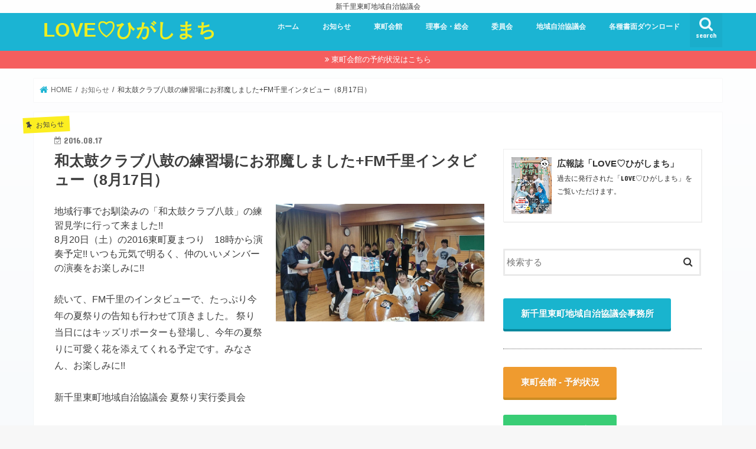

--- FILE ---
content_type: text/html; charset=UTF-8
request_url: https://higashimachi.love/2016/08/17/news20160817/
body_size: 22620
content:
<!doctype html>
<html lang="ja">

<head>
<meta charset="utf-8">
<meta http-equiv="X-UA-Compatible" content="IE=edge">
<title>  和太鼓クラブ八鼓の練習場にお邪魔しました+FM千里インタビュー（8月17日） | LOVE♡ひがしまち</title>
<meta name="HandheldFriendly" content="True">
<meta name="MobileOptimized" content="320">
<meta name="viewport" content="width=device-width, initial-scale=1"/>

<link rel="icon" href="https://higashimachi.love/wp-content/uploads/2021/02/cropped-favicon-3.png">
<link rel="pingback" href="https://higashimachi.love/xmlrpc.php">

<!--[if IE]>
<![endif]-->



<meta name='robots' content='max-image-preview:large' />
<link rel='dns-prefetch' href='//webfonts.xserver.jp' />
<link rel='dns-prefetch' href='//ajax.googleapis.com' />
<link rel='dns-prefetch' href='//fonts.googleapis.com' />
<link rel='dns-prefetch' href='//maxcdn.bootstrapcdn.com' />
<link rel='dns-prefetch' href='//s.w.org' />
<link rel="alternate" type="application/rss+xml" title="LOVE♡ひがしまち &raquo; フィード" href="https://higashimachi.love/feed/" />
<link rel="alternate" type="application/rss+xml" title="LOVE♡ひがしまち &raquo; コメントフィード" href="https://higashimachi.love/comments/feed/" />
<link rel="alternate" type="application/rss+xml" title="LOVE♡ひがしまち &raquo; 和太鼓クラブ八鼓の練習場にお邪魔しました+FM千里インタビュー（8月17日） のコメントのフィード" href="https://higashimachi.love/2016/08/17/news20160817/feed/" />
<script type="text/javascript">
window._wpemojiSettings = {"baseUrl":"https:\/\/s.w.org\/images\/core\/emoji\/13.1.0\/72x72\/","ext":".png","svgUrl":"https:\/\/s.w.org\/images\/core\/emoji\/13.1.0\/svg\/","svgExt":".svg","source":{"concatemoji":"https:\/\/higashimachi.love\/wp-includes\/js\/wp-emoji-release.min.js"}};
/*! This file is auto-generated */
!function(e,a,t){var n,r,o,i=a.createElement("canvas"),p=i.getContext&&i.getContext("2d");function s(e,t){var a=String.fromCharCode;p.clearRect(0,0,i.width,i.height),p.fillText(a.apply(this,e),0,0);e=i.toDataURL();return p.clearRect(0,0,i.width,i.height),p.fillText(a.apply(this,t),0,0),e===i.toDataURL()}function c(e){var t=a.createElement("script");t.src=e,t.defer=t.type="text/javascript",a.getElementsByTagName("head")[0].appendChild(t)}for(o=Array("flag","emoji"),t.supports={everything:!0,everythingExceptFlag:!0},r=0;r<o.length;r++)t.supports[o[r]]=function(e){if(!p||!p.fillText)return!1;switch(p.textBaseline="top",p.font="600 32px Arial",e){case"flag":return s([127987,65039,8205,9895,65039],[127987,65039,8203,9895,65039])?!1:!s([55356,56826,55356,56819],[55356,56826,8203,55356,56819])&&!s([55356,57332,56128,56423,56128,56418,56128,56421,56128,56430,56128,56423,56128,56447],[55356,57332,8203,56128,56423,8203,56128,56418,8203,56128,56421,8203,56128,56430,8203,56128,56423,8203,56128,56447]);case"emoji":return!s([10084,65039,8205,55357,56613],[10084,65039,8203,55357,56613])}return!1}(o[r]),t.supports.everything=t.supports.everything&&t.supports[o[r]],"flag"!==o[r]&&(t.supports.everythingExceptFlag=t.supports.everythingExceptFlag&&t.supports[o[r]]);t.supports.everythingExceptFlag=t.supports.everythingExceptFlag&&!t.supports.flag,t.DOMReady=!1,t.readyCallback=function(){t.DOMReady=!0},t.supports.everything||(n=function(){t.readyCallback()},a.addEventListener?(a.addEventListener("DOMContentLoaded",n,!1),e.addEventListener("load",n,!1)):(e.attachEvent("onload",n),a.attachEvent("onreadystatechange",function(){"complete"===a.readyState&&t.readyCallback()})),(n=t.source||{}).concatemoji?c(n.concatemoji):n.wpemoji&&n.twemoji&&(c(n.twemoji),c(n.wpemoji)))}(window,document,window._wpemojiSettings);
</script>
<style type="text/css">
img.wp-smiley,
img.emoji {
	display: inline !important;
	border: none !important;
	box-shadow: none !important;
	height: 1em !important;
	width: 1em !important;
	margin: 0 0.07em !important;
	vertical-align: -0.1em !important;
	background: none !important;
	padding: 0 !important;
}
</style>
	<link rel='stylesheet' id='wp-block-library-css'  href='https://higashimachi.love/wp-includes/css/dist/block-library/style.min.css' type='text/css' media='all' />
<style id='global-styles-inline-css' type='text/css'>
body{--wp--preset--color--black: #000000;--wp--preset--color--cyan-bluish-gray: #abb8c3;--wp--preset--color--white: #ffffff;--wp--preset--color--pale-pink: #f78da7;--wp--preset--color--vivid-red: #cf2e2e;--wp--preset--color--luminous-vivid-orange: #ff6900;--wp--preset--color--luminous-vivid-amber: #fcb900;--wp--preset--color--light-green-cyan: #7bdcb5;--wp--preset--color--vivid-green-cyan: #00d084;--wp--preset--color--pale-cyan-blue: #8ed1fc;--wp--preset--color--vivid-cyan-blue: #0693e3;--wp--preset--color--vivid-purple: #9b51e0;--wp--preset--gradient--vivid-cyan-blue-to-vivid-purple: linear-gradient(135deg,rgba(6,147,227,1) 0%,rgb(155,81,224) 100%);--wp--preset--gradient--light-green-cyan-to-vivid-green-cyan: linear-gradient(135deg,rgb(122,220,180) 0%,rgb(0,208,130) 100%);--wp--preset--gradient--luminous-vivid-amber-to-luminous-vivid-orange: linear-gradient(135deg,rgba(252,185,0,1) 0%,rgba(255,105,0,1) 100%);--wp--preset--gradient--luminous-vivid-orange-to-vivid-red: linear-gradient(135deg,rgba(255,105,0,1) 0%,rgb(207,46,46) 100%);--wp--preset--gradient--very-light-gray-to-cyan-bluish-gray: linear-gradient(135deg,rgb(238,238,238) 0%,rgb(169,184,195) 100%);--wp--preset--gradient--cool-to-warm-spectrum: linear-gradient(135deg,rgb(74,234,220) 0%,rgb(151,120,209) 20%,rgb(207,42,186) 40%,rgb(238,44,130) 60%,rgb(251,105,98) 80%,rgb(254,248,76) 100%);--wp--preset--gradient--blush-light-purple: linear-gradient(135deg,rgb(255,206,236) 0%,rgb(152,150,240) 100%);--wp--preset--gradient--blush-bordeaux: linear-gradient(135deg,rgb(254,205,165) 0%,rgb(254,45,45) 50%,rgb(107,0,62) 100%);--wp--preset--gradient--luminous-dusk: linear-gradient(135deg,rgb(255,203,112) 0%,rgb(199,81,192) 50%,rgb(65,88,208) 100%);--wp--preset--gradient--pale-ocean: linear-gradient(135deg,rgb(255,245,203) 0%,rgb(182,227,212) 50%,rgb(51,167,181) 100%);--wp--preset--gradient--electric-grass: linear-gradient(135deg,rgb(202,248,128) 0%,rgb(113,206,126) 100%);--wp--preset--gradient--midnight: linear-gradient(135deg,rgb(2,3,129) 0%,rgb(40,116,252) 100%);--wp--preset--duotone--dark-grayscale: url('#wp-duotone-dark-grayscale');--wp--preset--duotone--grayscale: url('#wp-duotone-grayscale');--wp--preset--duotone--purple-yellow: url('#wp-duotone-purple-yellow');--wp--preset--duotone--blue-red: url('#wp-duotone-blue-red');--wp--preset--duotone--midnight: url('#wp-duotone-midnight');--wp--preset--duotone--magenta-yellow: url('#wp-duotone-magenta-yellow');--wp--preset--duotone--purple-green: url('#wp-duotone-purple-green');--wp--preset--duotone--blue-orange: url('#wp-duotone-blue-orange');--wp--preset--font-size--small: 13px;--wp--preset--font-size--medium: 20px;--wp--preset--font-size--large: 36px;--wp--preset--font-size--x-large: 42px;}.has-black-color{color: var(--wp--preset--color--black) !important;}.has-cyan-bluish-gray-color{color: var(--wp--preset--color--cyan-bluish-gray) !important;}.has-white-color{color: var(--wp--preset--color--white) !important;}.has-pale-pink-color{color: var(--wp--preset--color--pale-pink) !important;}.has-vivid-red-color{color: var(--wp--preset--color--vivid-red) !important;}.has-luminous-vivid-orange-color{color: var(--wp--preset--color--luminous-vivid-orange) !important;}.has-luminous-vivid-amber-color{color: var(--wp--preset--color--luminous-vivid-amber) !important;}.has-light-green-cyan-color{color: var(--wp--preset--color--light-green-cyan) !important;}.has-vivid-green-cyan-color{color: var(--wp--preset--color--vivid-green-cyan) !important;}.has-pale-cyan-blue-color{color: var(--wp--preset--color--pale-cyan-blue) !important;}.has-vivid-cyan-blue-color{color: var(--wp--preset--color--vivid-cyan-blue) !important;}.has-vivid-purple-color{color: var(--wp--preset--color--vivid-purple) !important;}.has-black-background-color{background-color: var(--wp--preset--color--black) !important;}.has-cyan-bluish-gray-background-color{background-color: var(--wp--preset--color--cyan-bluish-gray) !important;}.has-white-background-color{background-color: var(--wp--preset--color--white) !important;}.has-pale-pink-background-color{background-color: var(--wp--preset--color--pale-pink) !important;}.has-vivid-red-background-color{background-color: var(--wp--preset--color--vivid-red) !important;}.has-luminous-vivid-orange-background-color{background-color: var(--wp--preset--color--luminous-vivid-orange) !important;}.has-luminous-vivid-amber-background-color{background-color: var(--wp--preset--color--luminous-vivid-amber) !important;}.has-light-green-cyan-background-color{background-color: var(--wp--preset--color--light-green-cyan) !important;}.has-vivid-green-cyan-background-color{background-color: var(--wp--preset--color--vivid-green-cyan) !important;}.has-pale-cyan-blue-background-color{background-color: var(--wp--preset--color--pale-cyan-blue) !important;}.has-vivid-cyan-blue-background-color{background-color: var(--wp--preset--color--vivid-cyan-blue) !important;}.has-vivid-purple-background-color{background-color: var(--wp--preset--color--vivid-purple) !important;}.has-black-border-color{border-color: var(--wp--preset--color--black) !important;}.has-cyan-bluish-gray-border-color{border-color: var(--wp--preset--color--cyan-bluish-gray) !important;}.has-white-border-color{border-color: var(--wp--preset--color--white) !important;}.has-pale-pink-border-color{border-color: var(--wp--preset--color--pale-pink) !important;}.has-vivid-red-border-color{border-color: var(--wp--preset--color--vivid-red) !important;}.has-luminous-vivid-orange-border-color{border-color: var(--wp--preset--color--luminous-vivid-orange) !important;}.has-luminous-vivid-amber-border-color{border-color: var(--wp--preset--color--luminous-vivid-amber) !important;}.has-light-green-cyan-border-color{border-color: var(--wp--preset--color--light-green-cyan) !important;}.has-vivid-green-cyan-border-color{border-color: var(--wp--preset--color--vivid-green-cyan) !important;}.has-pale-cyan-blue-border-color{border-color: var(--wp--preset--color--pale-cyan-blue) !important;}.has-vivid-cyan-blue-border-color{border-color: var(--wp--preset--color--vivid-cyan-blue) !important;}.has-vivid-purple-border-color{border-color: var(--wp--preset--color--vivid-purple) !important;}.has-vivid-cyan-blue-to-vivid-purple-gradient-background{background: var(--wp--preset--gradient--vivid-cyan-blue-to-vivid-purple) !important;}.has-light-green-cyan-to-vivid-green-cyan-gradient-background{background: var(--wp--preset--gradient--light-green-cyan-to-vivid-green-cyan) !important;}.has-luminous-vivid-amber-to-luminous-vivid-orange-gradient-background{background: var(--wp--preset--gradient--luminous-vivid-amber-to-luminous-vivid-orange) !important;}.has-luminous-vivid-orange-to-vivid-red-gradient-background{background: var(--wp--preset--gradient--luminous-vivid-orange-to-vivid-red) !important;}.has-very-light-gray-to-cyan-bluish-gray-gradient-background{background: var(--wp--preset--gradient--very-light-gray-to-cyan-bluish-gray) !important;}.has-cool-to-warm-spectrum-gradient-background{background: var(--wp--preset--gradient--cool-to-warm-spectrum) !important;}.has-blush-light-purple-gradient-background{background: var(--wp--preset--gradient--blush-light-purple) !important;}.has-blush-bordeaux-gradient-background{background: var(--wp--preset--gradient--blush-bordeaux) !important;}.has-luminous-dusk-gradient-background{background: var(--wp--preset--gradient--luminous-dusk) !important;}.has-pale-ocean-gradient-background{background: var(--wp--preset--gradient--pale-ocean) !important;}.has-electric-grass-gradient-background{background: var(--wp--preset--gradient--electric-grass) !important;}.has-midnight-gradient-background{background: var(--wp--preset--gradient--midnight) !important;}.has-small-font-size{font-size: var(--wp--preset--font-size--small) !important;}.has-medium-font-size{font-size: var(--wp--preset--font-size--medium) !important;}.has-large-font-size{font-size: var(--wp--preset--font-size--large) !important;}.has-x-large-font-size{font-size: var(--wp--preset--font-size--x-large) !important;}
</style>
<link rel='stylesheet' id='contact-form-7-css'  href='https://higashimachi.love/wp-content/plugins/contact-form-7/includes/css/styles.css' type='text/css' media='all' />
<link rel='stylesheet' id='bwg_fonts-css'  href='https://higashimachi.love/wp-content/plugins/photo-gallery/css/bwg-fonts/fonts.css' type='text/css' media='all' />
<link rel='stylesheet' id='sumoselect-css'  href='https://higashimachi.love/wp-content/plugins/photo-gallery/css/sumoselect.min.css' type='text/css' media='all' />
<link rel='stylesheet' id='mCustomScrollbar-css'  href='https://higashimachi.love/wp-content/plugins/photo-gallery/css/jquery.mCustomScrollbar.min.css' type='text/css' media='all' />
<link rel='stylesheet' id='bwg_googlefonts-css'  href='https://fonts.googleapis.com/css?family=Ubuntu&#038;subset=greek,latin,greek-ext,vietnamese,cyrillic-ext,latin-ext,cyrillic' type='text/css' media='all' />
<link rel='stylesheet' id='bwg_frontend-css'  href='https://higashimachi.love/wp-content/plugins/photo-gallery/css/styles.min.css' type='text/css' media='all' />
<link rel='stylesheet' id='whats-new-style-css'  href='https://higashimachi.love/wp-content/plugins/whats-new-genarator/whats-new.css' type='text/css' media='all' />
<link rel='stylesheet' id='style-css'  href='https://higashimachi.love/wp-content/themes/jstork/style.css' type='text/css' media='all' />
<link rel='stylesheet' id='child-style-css'  href='https://higashimachi.love/wp-content/themes/jstork_custom/style.css' type='text/css' media='all' />
<link rel='stylesheet' id='slick-css'  href='https://higashimachi.love/wp-content/themes/jstork/library/css/slick.css' type='text/css' media='all' />
<link rel='stylesheet' id='shortcode-css'  href='https://higashimachi.love/wp-content/themes/jstork/library/css/shortcode.css' type='text/css' media='all' />
<link rel='stylesheet' id='gf_Concert-css'  href='//fonts.googleapis.com/css?family=Concert+One' type='text/css' media='all' />
<link rel='stylesheet' id='gf_Lato-css'  href='//fonts.googleapis.com/css?family=Lato' type='text/css' media='all' />
<link rel='stylesheet' id='fontawesome-css'  href='//maxcdn.bootstrapcdn.com/font-awesome/4.7.0/css/font-awesome.min.css' type='text/css' media='all' />
<link rel='stylesheet' id='remodal-css'  href='https://higashimachi.love/wp-content/themes/jstork/library/css/remodal.css' type='text/css' media='all' />
<link rel='stylesheet' id='animate-css'  href='https://higashimachi.love/wp-content/themes/jstork/library/css/animate.min.css' type='text/css' media='all' />
<script type='text/javascript' src='//ajax.googleapis.com/ajax/libs/jquery/1.12.4/jquery.min.js' id='jquery-js'></script>
<script type='text/javascript' src='//webfonts.xserver.jp/js/xserver.js' id='typesquare_std-js'></script>
<script type='text/javascript' src='https://higashimachi.love/wp-content/plugins/photo-gallery/js/jquery.sumoselect.min.js' id='sumoselect-js'></script>
<script type='text/javascript' src='https://higashimachi.love/wp-content/plugins/photo-gallery/js/jquery.mobile.min.js' id='jquery-mobile-js'></script>
<script type='text/javascript' src='https://higashimachi.love/wp-content/plugins/photo-gallery/js/jquery.mCustomScrollbar.concat.min.js' id='mCustomScrollbar-js'></script>
<script type='text/javascript' src='https://higashimachi.love/wp-content/plugins/photo-gallery/js/jquery.fullscreen.min.js' id='jquery-fullscreen-js'></script>
<script type='text/javascript' id='bwg_frontend-js-extra'>
/* <![CDATA[ */
var bwg_objectsL10n = {"bwg_field_required":"field is required.","bwg_mail_validation":"\u3053\u308c\u306f\u6709\u52b9\u306a\u30e1\u30fc\u30eb\u30a2\u30c9\u30ec\u30b9\u3067\u306f\u3042\u308a\u307e\u305b\u3093\u3002","bwg_search_result":"\u691c\u7d22\u306b\u4e00\u81f4\u3059\u308b\u753b\u50cf\u304c\u3042\u308a\u307e\u305b\u3093\u3002","bwg_select_tag":"Select Tag","bwg_order_by":"Order By","bwg_search":"\u691c\u7d22","bwg_show_ecommerce":"Show Ecommerce","bwg_hide_ecommerce":"Hide Ecommerce","bwg_show_comments":"\u30b3\u30e1\u30f3\u30c8\u3092\u8868\u793a\u3057\u307e\u3059","bwg_hide_comments":"\u30b3\u30e1\u30f3\u30c8\u3092\u975e\u8868\u793a\u306b\u3057\u307e\u3059","bwg_restore":"\u5fa9\u5143\u3057\u307e\u3059","bwg_maximize":"\u6700\u5927\u5316\u3057\u307e\u3059","bwg_fullscreen":"\u30d5\u30eb\u30b9\u30af\u30ea\u30fc\u30f3","bwg_exit_fullscreen":"\u30d5\u30eb\u30b9\u30af\u30ea\u30fc\u30f3\u3092\u7d42\u4e86\u3057\u307e\u3059","bwg_search_tag":"SEARCH...","bwg_tag_no_match":"No tags found","bwg_all_tags_selected":"All tags selected","bwg_tags_selected":"tags selected","play":"\u518d\u751f","pause":"\u4e00\u6642\u505c\u6b62\u3057\u307e\u3059","is_pro":"","bwg_play":"\u518d\u751f","bwg_pause":"\u4e00\u6642\u505c\u6b62\u3057\u307e\u3059","bwg_hide_info":"\u60c5\u5831\u3092\u96a0\u3059","bwg_show_info":"\u60c5\u5831\u3092\u8868\u793a\u3057\u307e\u3059","bwg_hide_rating":"\u96a0\u3059\u8a55\u4fa1","bwg_show_rating":"\u8a55\u4fa1\u3092\u8868\u793a\u3057\u307e\u3059","ok":"Ok","cancel":"Cancel","select_all":"Select all","lazy_load":"0","lazy_loader":"https:\/\/higashimachi.love\/wp-content\/plugins\/photo-gallery\/images\/ajax_loader.png","front_ajax":"0","bwg_tag_see_all":"see all tags","bwg_tag_see_less":"see less tags"};
/* ]]> */
</script>
<script type='text/javascript' src='https://higashimachi.love/wp-content/plugins/photo-gallery/js/scripts.min.js' id='bwg_frontend-js'></script>
<link rel="https://api.w.org/" href="https://higashimachi.love/wp-json/" /><link rel="alternate" type="application/json" href="https://higashimachi.love/wp-json/wp/v2/posts/2038" /><link rel="EditURI" type="application/rsd+xml" title="RSD" href="https://higashimachi.love/xmlrpc.php?rsd" />
<link rel="wlwmanifest" type="application/wlwmanifest+xml" href="https://higashimachi.love/wp-includes/wlwmanifest.xml" /> 

<link rel="canonical" href="https://higashimachi.love/2016/08/17/news20160817/" />
<link rel='shortlink' href='https://higashimachi.love/?p=2038' />
<link rel="alternate" type="application/json+oembed" href="https://higashimachi.love/wp-json/oembed/1.0/embed?url=https%3A%2F%2Fhigashimachi.love%2F2016%2F08%2F17%2Fnews20160817%2F" />
<link rel="alternate" type="text/xml+oembed" href="https://higashimachi.love/wp-json/oembed/1.0/embed?url=https%3A%2F%2Fhigashimachi.love%2F2016%2F08%2F17%2Fnews20160817%2F&#038;format=xml" />
<style type="text/css">
body{color: #3E3E3E;}
a, #breadcrumb li.bc_homelink a::before, .authorbox .author_sns li a::before{color: #1BB4D3;}
a:hover{color: #E69B9B;}
.article-footer .post-categories li a,.article-footer .tags a,.accordionBtn{  background: #1BB4D3;  border-color: #1BB4D3;}
.article-footer .tags a{color:#1BB4D3; background: none;}
.article-footer .post-categories li a:hover,.article-footer .tags a:hover,.accordionBtn.active{ background:#E69B9B;  border-color:#E69B9B;}
input[type="text"],input[type="password"],input[type="datetime"],input[type="datetime-local"],input[type="date"],input[type="month"],input[type="time"],input[type="week"],input[type="number"],input[type="email"],input[type="url"],input[type="search"],input[type="tel"],input[type="color"],select,textarea,.field { background-color: #ffffff;}
.header{color: #ffffff;}
.bgfull .header,.header.bg,.header #inner-header,.menu-sp{background: #1bb4d3;}
#logo a{color: #eeee22;}
#g_nav .nav li a,.nav_btn,.menu-sp a,.menu-sp a,.menu-sp > ul:after{color: #edf9fc;}
#logo a:hover,#g_nav .nav li a:hover,.nav_btn:hover{color:#eeeeee;}
@media only screen and (min-width: 768px) {
.nav > li > a:after{background: #eeeeee;}
.nav ul {background: #666666;}
#g_nav .nav li ul.sub-menu li a{color: #f7f7f7;}
}
@media only screen and (max-width: 1165px) {
.site_description{background: #1bb4d3; color: #ffffff;}
}
#inner-content, #breadcrumb, .entry-content blockquote:before, .entry-content blockquote:after{background: #ffffff}
.top-post-list .post-list:before{background: #1BB4D3;}
.widget li a:after{color: #1BB4D3;}
.entry-content h2,.widgettitle,.accordion::before{background: #1bb4d3; color: #ffffff;}
.entry-content h3{border-color: #1bb4d3;}
.h_boader .entry-content h2{border-color: #1bb4d3; color: #3E3E3E;}
.h_balloon .entry-content h2:after{border-top-color: #1bb4d3;}
.entry-content ul li:before{ background: #1bb4d3;}
.entry-content ol li:before{ background: #1bb4d3;}
.post-list-card .post-list .eyecatch .cat-name,.top-post-list .post-list .eyecatch .cat-name,.byline .cat-name,.single .authorbox .author-newpost li .cat-name,.related-box li .cat-name,.carouselwrap .cat-name,.eyecatch .cat-name{background: #fcee21; color:  #444444;}
ul.wpp-list li a:before{background: #1bb4d3; color: #ffffff;}
.readmore a{border:1px solid #1BB4D3;color:#1BB4D3;}
.readmore a:hover{background:#1BB4D3;color:#fff;}
.btn-wrap a{background: #1BB4D3;border: 1px solid #1BB4D3;}
.btn-wrap a:hover{background: #E69B9B;border-color: #E69B9B;}
.btn-wrap.simple a{border:1px solid #1BB4D3;color:#1BB4D3;}
.btn-wrap.simple a:hover{background:#1BB4D3;}
.blue-btn, .comment-reply-link, #submit { background-color: #1BB4D3; }
.blue-btn:hover, .comment-reply-link:hover, #submit:hover, .blue-btn:focus, .comment-reply-link:focus, #submit:focus {background-color: #E69B9B; }
#sidebar1{color: #444444;}
.widget:not(.widget_text) a{color:#666666;}
.widget:not(.widget_text) a:hover{color:#999999;}
.bgfull #footer-top,#footer-top .inner,.cta-inner{background-color: #666666; color: #CACACA;}
.footer a,#footer-top a{color: #f7f7f7;}
#footer-top .widgettitle{color: #CACACA;}
.bgfull .footer,.footer.bg,.footer .inner {background-color: #666666;color: #CACACA;}
.footer-links li a:before{ color: #1bb4d3;}
.pagination a, .pagination span,.page-links a{border-color: #1BB4D3; color: #1BB4D3;}
.pagination .current,.pagination .current:hover,.page-links ul > li > span{background-color: #1BB4D3; border-color: #1BB4D3;}
.pagination a:hover, .pagination a:focus,.page-links a:hover, .page-links a:focus{background-color: #1BB4D3; color: #fff;}
</style>
<link rel="icon" href="https://higashimachi.love/wp-content/uploads/2021/02/cropped-favicon-3-32x32.png" sizes="32x32" />
<link rel="icon" href="https://higashimachi.love/wp-content/uploads/2021/02/cropped-favicon-3-192x192.png" sizes="192x192" />
<link rel="apple-touch-icon" href="https://higashimachi.love/wp-content/uploads/2021/02/cropped-favicon-3-180x180.png" />
<meta name="msapplication-TileImage" content="https://higashimachi.love/wp-content/uploads/2021/02/cropped-favicon-3-270x270.png" />
		<style type="text/css" id="wp-custom-css">
			body {
	background-image: linear-gradient(to top, #dfe9f3 0%, white 100%);
}
#logo {
	font-family: Helvetica, "游ゴシック", YuGothic, "Hiragino Kaku Gothic ProN", Meiryo, sans-serif;
}
.site_description {
	font-size: 12px;
}
.footer nav + .copyright {
	display: block;
}
.note {
	font-size: 13px;
}
.red {
	color: #f00;
}
.ribbon_r {
  display: inline-block;
  position: relative;
  height: 60px;
  line-height: 60px;
  text-align: center;
  padding: 7px 0;
  background: #ffc668;/*背景色*/
  color: #FFF;/*文字色*/
  box-sizing: border-box;
}
.ribbon_r span {
	display: block;
  margin: 0;
  padding: 0 30px 0 15px;
  border-top: dashed 1px #FFF;
  border-bottom: dashed 1px #FFF;
  line-height: 46px;
}

.ribbon_r:after {
  position: absolute;
  content: '';
  z-index: 1;
  top: 0;
  right: 0;
  width: 0px;
  height: 0px;
  border-width: 30px 15px 30px 0px;
  border-color: transparent #fff transparent transparent;
  border-style: solid;
}

/*過去の理事会・総会資料の表*/
#pastDataList .year {
	width: 17%;
	vertical-align: top;
	text-align: left;
}
#pastDataList .time {
	width: 24%;
	vertical-align: top;
}

/*各種書面ダウンロード*/
.entry-content #downloadArea dd {
	margin-bottom: 0;
}
#downloadArea dd.btn-wrap {
	margin: 0.5em 0 2.5em;
}
#downloadArea ul {
	padding: 2% 0;
	border-bottom: 1px dotted #ccc;
}
#downloadArea ul:last-child {
	padding: 1% 0;
	border-bottom: 1px dotted #ccc;
}

/*東町会館*/
/*予約状況*/
#kaikanAvailability .room-list {
	display: flex;
	justify-content: center;
	align-items: center;
}
#kaikanAvailability .room-list li {
	width: 23%;
	height: 55px;
	margin: 0.5%;
	padding: 1% 2%;
	display: inline-flex;
	align-items: center;
	justify-content: center;
	text-align: center;
	line-height: 1.2;
	color: #ffffff;
}
#kaikanAvailability .room-list li:nth-child(1) {
	background-color: #6b3304;
}
#kaikanAvailability .room-list li:nth-child(2) {
	background-color: #711616;
}
#kaikanAvailability .room-list li:nth-child(3) {
	background-color: #182c57;
}
#kaikanAvailability .room-list li:nth-child(4) {
	background-color: #2f6309;
}
#kaikanAvailability .room-list li:before {
	display: none;
}
#kaikanAvailability .btn-wrap {
	display: flex;
	align-items: center;
}
#kaikanAvailability .btn-wrap a {
	width: 45%;
	margin: 1% auto;
	text-align: center;
}
/*利用案内*/
/*#kaikanInformation .type {
	width: 38%;
}*/
#kaikanInformation .room th {
	background-color: rgba(0, 0, 0, 0.05);
}
#kaikanInformation .room td {
	text-align: center;
}
#kaikanInformation .application > li:before {
	display: none;
}
#kaikanInformation .application > li > ul {
	padding: 0 0 0 4%;
}
#kaikanInformation .member {
	margin: 0;
}

/*利用申し込み*/
#kaikanReservation .link-wrap {
	margin: 10% 0 0;
	border-top: 1px dotted #ccc;
}

/*東町地域自治協議会*/
#kiyakuWrap .text-right {
	text-align: right;
}
.kiyaku-list {
	border-top: 1px dotted #ccc;
}
.kiyaku-area dt.ttl {
	padding-top: 3%;
	text-align: center;
}
.kiyaku-area dd .item {
	margin: 0 0 1.6em;
}
.kiyaku-area dd .item p {
	margin: 0;
}
.entry-content .kiyaku-area dd .item ol {
	margin: 0;
}
.entry-content .kiyaku-area dd .item ol li {
	margin: 0.5em 0;
}

/*キャンドルロード*/
.candleroad_wrap .award {
	font-size: 150%;
}
.candleroad_wrap .winner {
	padding: 3% 0 0;
  font-size: 200%;
  font-weight: bold;
}
.candleroad_wrap .voice .icon {
	display: none;
}
.candleroad_wrap .voice .voicecomment {
    width: 95%;
}
.candleroad_wrap .message_ttl {
	display: block;
  border-bottom: 2px dashed #eee;
  font-weight: bold;
  line-height: 2;
}

/*お知らせ*/
#news20120818 .schedule dt,
#news20120818 .schedule dd {
	margin: 0 0 1%;
	vertical-align: top;
	font-weight: normal;
}
#news20120818 .schedule dt.time {
	width: 15%;
	margin-right: 2%;
	display: inline-block;
}
#news20120818 .schedule dd.event {
	width: 80%;
	display: inline-block;
}


/* --------------------------------------------- */


/* スマホ */


/* --------------------------------------------- */

@media only screen and (max-width: 767px) {
	#logo {
		max-width: 71%;
		margin-left: auto;
		margin-right: auto;
		padding: 0;
		height: auto;
		min-height: 50px;
		font-size: 79%;
		position: static;
	}
	
	/*お知らせ*/
	#news20120818 .schedule dt.time {
		width: 33%;
	}
	#news20120818 .schedule dd.event {
		width: 62%;
	}
}		</style>
		</head>

<body class="post-template-default single single-post postid-2038 single-format-standard bgfull pannavi_on h_default sidebarright undo_off">
	<svg xmlns="http://www.w3.org/2000/svg" viewBox="0 0 0 0" width="0" height="0" focusable="false" role="none" style="visibility: hidden; position: absolute; left: -9999px; overflow: hidden;" ><defs><filter id="wp-duotone-dark-grayscale"><feColorMatrix color-interpolation-filters="sRGB" type="matrix" values=" .299 .587 .114 0 0 .299 .587 .114 0 0 .299 .587 .114 0 0 .299 .587 .114 0 0 " /><feComponentTransfer color-interpolation-filters="sRGB" ><feFuncR type="table" tableValues="0 0.49803921568627" /><feFuncG type="table" tableValues="0 0.49803921568627" /><feFuncB type="table" tableValues="0 0.49803921568627" /><feFuncA type="table" tableValues="1 1" /></feComponentTransfer><feComposite in2="SourceGraphic" operator="in" /></filter></defs></svg><svg xmlns="http://www.w3.org/2000/svg" viewBox="0 0 0 0" width="0" height="0" focusable="false" role="none" style="visibility: hidden; position: absolute; left: -9999px; overflow: hidden;" ><defs><filter id="wp-duotone-grayscale"><feColorMatrix color-interpolation-filters="sRGB" type="matrix" values=" .299 .587 .114 0 0 .299 .587 .114 0 0 .299 .587 .114 0 0 .299 .587 .114 0 0 " /><feComponentTransfer color-interpolation-filters="sRGB" ><feFuncR type="table" tableValues="0 1" /><feFuncG type="table" tableValues="0 1" /><feFuncB type="table" tableValues="0 1" /><feFuncA type="table" tableValues="1 1" /></feComponentTransfer><feComposite in2="SourceGraphic" operator="in" /></filter></defs></svg><svg xmlns="http://www.w3.org/2000/svg" viewBox="0 0 0 0" width="0" height="0" focusable="false" role="none" style="visibility: hidden; position: absolute; left: -9999px; overflow: hidden;" ><defs><filter id="wp-duotone-purple-yellow"><feColorMatrix color-interpolation-filters="sRGB" type="matrix" values=" .299 .587 .114 0 0 .299 .587 .114 0 0 .299 .587 .114 0 0 .299 .587 .114 0 0 " /><feComponentTransfer color-interpolation-filters="sRGB" ><feFuncR type="table" tableValues="0.54901960784314 0.98823529411765" /><feFuncG type="table" tableValues="0 1" /><feFuncB type="table" tableValues="0.71764705882353 0.25490196078431" /><feFuncA type="table" tableValues="1 1" /></feComponentTransfer><feComposite in2="SourceGraphic" operator="in" /></filter></defs></svg><svg xmlns="http://www.w3.org/2000/svg" viewBox="0 0 0 0" width="0" height="0" focusable="false" role="none" style="visibility: hidden; position: absolute; left: -9999px; overflow: hidden;" ><defs><filter id="wp-duotone-blue-red"><feColorMatrix color-interpolation-filters="sRGB" type="matrix" values=" .299 .587 .114 0 0 .299 .587 .114 0 0 .299 .587 .114 0 0 .299 .587 .114 0 0 " /><feComponentTransfer color-interpolation-filters="sRGB" ><feFuncR type="table" tableValues="0 1" /><feFuncG type="table" tableValues="0 0.27843137254902" /><feFuncB type="table" tableValues="0.5921568627451 0.27843137254902" /><feFuncA type="table" tableValues="1 1" /></feComponentTransfer><feComposite in2="SourceGraphic" operator="in" /></filter></defs></svg><svg xmlns="http://www.w3.org/2000/svg" viewBox="0 0 0 0" width="0" height="0" focusable="false" role="none" style="visibility: hidden; position: absolute; left: -9999px; overflow: hidden;" ><defs><filter id="wp-duotone-midnight"><feColorMatrix color-interpolation-filters="sRGB" type="matrix" values=" .299 .587 .114 0 0 .299 .587 .114 0 0 .299 .587 .114 0 0 .299 .587 .114 0 0 " /><feComponentTransfer color-interpolation-filters="sRGB" ><feFuncR type="table" tableValues="0 0" /><feFuncG type="table" tableValues="0 0.64705882352941" /><feFuncB type="table" tableValues="0 1" /><feFuncA type="table" tableValues="1 1" /></feComponentTransfer><feComposite in2="SourceGraphic" operator="in" /></filter></defs></svg><svg xmlns="http://www.w3.org/2000/svg" viewBox="0 0 0 0" width="0" height="0" focusable="false" role="none" style="visibility: hidden; position: absolute; left: -9999px; overflow: hidden;" ><defs><filter id="wp-duotone-magenta-yellow"><feColorMatrix color-interpolation-filters="sRGB" type="matrix" values=" .299 .587 .114 0 0 .299 .587 .114 0 0 .299 .587 .114 0 0 .299 .587 .114 0 0 " /><feComponentTransfer color-interpolation-filters="sRGB" ><feFuncR type="table" tableValues="0.78039215686275 1" /><feFuncG type="table" tableValues="0 0.94901960784314" /><feFuncB type="table" tableValues="0.35294117647059 0.47058823529412" /><feFuncA type="table" tableValues="1 1" /></feComponentTransfer><feComposite in2="SourceGraphic" operator="in" /></filter></defs></svg><svg xmlns="http://www.w3.org/2000/svg" viewBox="0 0 0 0" width="0" height="0" focusable="false" role="none" style="visibility: hidden; position: absolute; left: -9999px; overflow: hidden;" ><defs><filter id="wp-duotone-purple-green"><feColorMatrix color-interpolation-filters="sRGB" type="matrix" values=" .299 .587 .114 0 0 .299 .587 .114 0 0 .299 .587 .114 0 0 .299 .587 .114 0 0 " /><feComponentTransfer color-interpolation-filters="sRGB" ><feFuncR type="table" tableValues="0.65098039215686 0.40392156862745" /><feFuncG type="table" tableValues="0 1" /><feFuncB type="table" tableValues="0.44705882352941 0.4" /><feFuncA type="table" tableValues="1 1" /></feComponentTransfer><feComposite in2="SourceGraphic" operator="in" /></filter></defs></svg><svg xmlns="http://www.w3.org/2000/svg" viewBox="0 0 0 0" width="0" height="0" focusable="false" role="none" style="visibility: hidden; position: absolute; left: -9999px; overflow: hidden;" ><defs><filter id="wp-duotone-blue-orange"><feColorMatrix color-interpolation-filters="sRGB" type="matrix" values=" .299 .587 .114 0 0 .299 .587 .114 0 0 .299 .587 .114 0 0 .299 .587 .114 0 0 " /><feComponentTransfer color-interpolation-filters="sRGB" ><feFuncR type="table" tableValues="0.098039215686275 1" /><feFuncG type="table" tableValues="0 0.66274509803922" /><feFuncB type="table" tableValues="0.84705882352941 0.41960784313725" /><feFuncA type="table" tableValues="1 1" /></feComponentTransfer><feComposite in2="SourceGraphic" operator="in" /></filter></defs></svg><div id="container">

<p class="site_description">新千里東町地域自治協議会</p><header class="header animated fadeIn " role="banner">
<div id="inner-header" class="wrap cf">
<div id="logo" class="gf fs_m">
<p class="h1 text"><a href="https://higashimachi.love">LOVE♡ひがしまち</a></p>
</div>

<a href="#searchbox" data-remodal-target="searchbox" class="nav_btn search_btn"><span class="text gf">search</span></a>

<nav id="g_nav" role="navigation">
<ul id="menu-%e3%83%a1%e3%82%a4%e3%83%b3%e3%83%a1%e3%83%8b%e3%83%a5%e3%83%bc" class="nav top-nav cf"><li id="menu-item-2397" class="menu-item menu-item-type-custom menu-item-object-custom menu-item-home menu-item-2397"><a href="https://higashimachi.love">ホーム</a></li>
<li id="menu-item-1303" class="menu-item menu-item-type-taxonomy menu-item-object-category current-post-ancestor current-menu-parent current-post-parent menu-item-1303"><a href="https://higashimachi.love/category/information/">お知らせ</a></li>
<li id="menu-item-2233" class="menu-item menu-item-type-taxonomy menu-item-object-post_tag menu-item-has-children menu-item-2233"><a href="https://higashimachi.love/tag/kaikan/">東町会館</a>
<ul class="sub-menu">
	<li id="menu-item-1320" class="menu-item menu-item-type-post_type menu-item-object-post menu-item-1320"><a href="https://higashimachi.love/2023/04/22/kaikan_information/">東町会館 – 利用案内</a></li>
	<li id="menu-item-2824" class="menu-item menu-item-type-post_type menu-item-object-post menu-item-2824"><a href="https://higashimachi.love/2023/04/20/kaikan_yoyaku/">東町会館 &#8211; 予約状況</a></li>
	<li id="menu-item-1322" class="menu-item menu-item-type-post_type menu-item-object-post menu-item-1322"><a href="https://higashimachi.love/2023/04/22/kaikan_reservation/">東町会館 – 使用申し込み</a></li>
</ul>
</li>
<li id="menu-item-1807" class="menu-item menu-item-type-taxonomy menu-item-object-post_tag menu-item-has-children menu-item-1807"><a href="https://higashimachi.love/tag/meeting/">理事会・総会</a>
<ul class="sub-menu">
	<li id="menu-item-1813" class="menu-item menu-item-type-taxonomy menu-item-object-post_tag menu-item-1813"><a href="https://higashimachi.love/tag/meeting/">理事会・総会</a></li>
	<li id="menu-item-1811" class="menu-item menu-item-type-post_type menu-item-object-post menu-item-1811"><a href="https://higashimachi.love/2022/03/31/backnumber/">過去の理事会・総会資料</a></li>
</ul>
</li>
<li id="menu-item-2234" class="menu-item menu-item-type-taxonomy menu-item-object-post_tag menu-item-has-children menu-item-2234"><a href="https://higashimachi.love/tag/committee/">委員会</a>
<ul class="sub-menu">
	<li id="menu-item-1364" class="menu-item menu-item-type-taxonomy menu-item-object-post_tag menu-item-1364"><a href="https://higashimachi.love/tag/%e9%98%b2%e7%81%bd%e5%a7%94%e5%93%a1%e4%bc%9a/">防災委員会</a></li>
	<li id="menu-item-1309" class="menu-item menu-item-type-taxonomy menu-item-object-post_tag menu-item-1309"><a href="https://higashimachi.love/tag/environment/">環境委員会</a></li>
	<li id="menu-item-1310" class="menu-item menu-item-type-taxonomy menu-item-object-post_tag menu-item-1310"><a href="https://higashimachi.love/tag/summerfes/">夏祭り</a></li>
	<li id="menu-item-1753" class="menu-item menu-item-type-taxonomy menu-item-object-post_tag menu-item-1753"><a href="https://higashimachi.love/tag/%e8%bf%91%e9%9a%a3%e3%82%bb%e3%83%b3%e3%82%bf%e3%83%bc%e5%a7%94%e5%93%a1%e4%bc%9a/">近隣センター委員会</a></li>
	<li id="menu-item-1311" class="menu-item menu-item-type-taxonomy menu-item-object-post_tag menu-item-1311"><a href="https://higashimachi.love/tag/candleroad/">キャンドルロード</a></li>
	<li id="menu-item-1764" class="menu-item menu-item-type-taxonomy menu-item-object-post_tag menu-item-1764"><a href="https://higashimachi.love/tag/kaikan/">東町会館</a></li>
	<li id="menu-item-1786" class="menu-item menu-item-type-taxonomy menu-item-object-post_tag menu-item-1786"><a href="https://higashimachi.love/tag/%e5%ba%83%e5%a0%b1%e5%a7%94%e5%93%a1%e4%bc%9a/">広報委員会</a></li>
</ul>
</li>
<li id="menu-item-2115" class="menu-item menu-item-type-taxonomy menu-item-object-category menu-item-2115"><a href="https://higashimachi.love/category/community/">地域自治協議会</a></li>
<li id="menu-item-1610" class="menu-item menu-item-type-post_type menu-item-object-post menu-item-1610"><a href="https://higashimachi.love/2020/03/16/download/">各種書面ダウンロード</a></li>
</ul></nav>

<a href="#spnavi" data-remodal-target="spnavi" class="nav_btn"><span class="text gf">menu</span></a>



</div>
</header>

<div class="remodal" data-remodal-id="spnavi" data-remodal-options="hashTracking:false">
<button data-remodal-action="close" class="remodal-close"><span class="text gf">CLOSE</span></button>
<div id="search-4" class="widget widget_search"><form role="search" method="get" id="searchform" class="searchform cf" action="https://higashimachi.love/" >
		<input type="search" placeholder="検索する" value="" name="s" id="s" />
		<button type="submit" id="searchsubmit" ><i class="fa fa-search"></i></button>
		</form></div><div id="custom_html-5" class="widget_text widget widget_custom_html"><div class="textwidget custom-html-widget"><p class="btn-wrap rich_orange"><a href="https://higashimachi.love/2020/03/22/kaikan_yoyaku/" style="display:block;">東町会館 - 予約状況</a></p>
<p class="btn-wrap rich_blue"><a href="https://higashimachi.love/2020/03/22/kaikan_information/" style="display:block;">東町会館 - 利用案内</a></p>
<p class="btn-wrap rich_blue"><a href="https://higashimachi.love/2020/03/22/kaikan_reservation/" style="display:block;">東町会館 - 使用申し込み</a></p>
<p class="btn-wrap rich_green"><a href="https://higashimachi.love/contact/" style="display:block;">地域自治協議会 / 東町会館に関するお問い合わせ</a></p></div></div><div id="nav_menu-4" class="widget widget_nav_menu"><div class="menu-%e3%83%a1%e3%82%a4%e3%83%b3%e3%83%a1%e3%83%8b%e3%83%a5%e3%83%bc-container"><ul id="menu-%e3%83%a1%e3%82%a4%e3%83%b3%e3%83%a1%e3%83%8b%e3%83%a5%e3%83%bc-1" class="menu"><li class="menu-item menu-item-type-custom menu-item-object-custom menu-item-home menu-item-2397"><a href="https://higashimachi.love">ホーム</a></li>
<li class="menu-item menu-item-type-taxonomy menu-item-object-category current-post-ancestor current-menu-parent current-post-parent menu-item-1303"><a href="https://higashimachi.love/category/information/">お知らせ</a></li>
<li class="menu-item menu-item-type-taxonomy menu-item-object-post_tag menu-item-has-children menu-item-2233"><a href="https://higashimachi.love/tag/kaikan/">東町会館</a>
<ul class="sub-menu">
	<li class="menu-item menu-item-type-post_type menu-item-object-post menu-item-1320"><a href="https://higashimachi.love/2023/04/22/kaikan_information/">東町会館 – 利用案内</a></li>
	<li class="menu-item menu-item-type-post_type menu-item-object-post menu-item-2824"><a href="https://higashimachi.love/2023/04/20/kaikan_yoyaku/">東町会館 &#8211; 予約状況</a></li>
	<li class="menu-item menu-item-type-post_type menu-item-object-post menu-item-1322"><a href="https://higashimachi.love/2023/04/22/kaikan_reservation/">東町会館 – 使用申し込み</a></li>
</ul>
</li>
<li class="menu-item menu-item-type-taxonomy menu-item-object-post_tag menu-item-has-children menu-item-1807"><a href="https://higashimachi.love/tag/meeting/">理事会・総会</a>
<ul class="sub-menu">
	<li class="menu-item menu-item-type-taxonomy menu-item-object-post_tag menu-item-1813"><a href="https://higashimachi.love/tag/meeting/">理事会・総会</a></li>
	<li class="menu-item menu-item-type-post_type menu-item-object-post menu-item-1811"><a href="https://higashimachi.love/2022/03/31/backnumber/">過去の理事会・総会資料</a></li>
</ul>
</li>
<li class="menu-item menu-item-type-taxonomy menu-item-object-post_tag menu-item-has-children menu-item-2234"><a href="https://higashimachi.love/tag/committee/">委員会</a>
<ul class="sub-menu">
	<li class="menu-item menu-item-type-taxonomy menu-item-object-post_tag menu-item-1364"><a href="https://higashimachi.love/tag/%e9%98%b2%e7%81%bd%e5%a7%94%e5%93%a1%e4%bc%9a/">防災委員会</a></li>
	<li class="menu-item menu-item-type-taxonomy menu-item-object-post_tag menu-item-1309"><a href="https://higashimachi.love/tag/environment/">環境委員会</a></li>
	<li class="menu-item menu-item-type-taxonomy menu-item-object-post_tag menu-item-1310"><a href="https://higashimachi.love/tag/summerfes/">夏祭り</a></li>
	<li class="menu-item menu-item-type-taxonomy menu-item-object-post_tag menu-item-1753"><a href="https://higashimachi.love/tag/%e8%bf%91%e9%9a%a3%e3%82%bb%e3%83%b3%e3%82%bf%e3%83%bc%e5%a7%94%e5%93%a1%e4%bc%9a/">近隣センター委員会</a></li>
	<li class="menu-item menu-item-type-taxonomy menu-item-object-post_tag menu-item-1311"><a href="https://higashimachi.love/tag/candleroad/">キャンドルロード</a></li>
	<li class="menu-item menu-item-type-taxonomy menu-item-object-post_tag menu-item-1764"><a href="https://higashimachi.love/tag/kaikan/">東町会館</a></li>
	<li class="menu-item menu-item-type-taxonomy menu-item-object-post_tag menu-item-1786"><a href="https://higashimachi.love/tag/%e5%ba%83%e5%a0%b1%e5%a7%94%e5%93%a1%e4%bc%9a/">広報委員会</a></li>
</ul>
</li>
<li class="menu-item menu-item-type-taxonomy menu-item-object-category menu-item-2115"><a href="https://higashimachi.love/category/community/">地域自治協議会</a></li>
<li class="menu-item menu-item-type-post_type menu-item-object-post menu-item-1610"><a href="https://higashimachi.love/2020/03/16/download/">各種書面ダウンロード</a></li>
</ul></div></div><div id="tag_cloud-7" class="widget widget_tag_cloud"><h4 class="widgettitle"><span>タグ</span></h4><div class="tagcloud"><a href="https://higashimachi.love/tag/pickup/" class="tag-cloud-link tag-link-14 tag-link-position-1" style="font-size: 12.4pt;" aria-label="pickup (6個の項目)">pickup<span class="tag-link-count"> (6)</span></a>
<a href="https://higashimachi.love/tag/%e3%81%8a%e5%8c%96%e3%81%91%e5%b1%8b%e6%95%b7/" class="tag-cloud-link tag-link-45 tag-link-position-2" style="font-size: 8pt;" aria-label="お化け屋敷 (1個の項目)">お化け屋敷<span class="tag-link-count"> (1)</span></a>
<a href="https://higashimachi.love/tag/contact/" class="tag-cloud-link tag-link-10 tag-link-position-3" style="font-size: 8pt;" aria-label="お問い合わせ (1個の項目)">お問い合わせ<span class="tag-link-count"> (1)</span></a>
<a href="https://higashimachi.love/tag/information/" class="tag-cloud-link tag-link-20 tag-link-position-4" style="font-size: 22pt;" aria-label="お知らせ (111個の項目)">お知らせ<span class="tag-link-count"> (111)</span></a>
<a href="https://higashimachi.love/tag/%e3%81%8b%e3%81%90%e3%82%84/" class="tag-cloud-link tag-link-25 tag-link-position-5" style="font-size: 8pt;" aria-label="かぐや (1個の項目)">かぐや<span class="tag-link-count"> (1)</span></a>
<a href="https://higashimachi.love/tag/%e3%81%9b%e3%82%93%e3%81%a1%e3%82%85%e3%81%86%e3%83%91%e3%83%ab/" class="tag-cloud-link tag-link-40 tag-link-position-6" style="font-size: 8pt;" aria-label="せんちゅうパル (1個の項目)">せんちゅうパル<span class="tag-link-count"> (1)</span></a>
<a href="https://higashimachi.love/tag/%e3%82%ad%e3%83%83%e3%83%81%e3%83%b3%e3%82%ab%e3%83%bc/" class="tag-cloud-link tag-link-30 tag-link-position-7" style="font-size: 9.44pt;" aria-label="キッチンカー (2個の項目)">キッチンカー<span class="tag-link-count"> (2)</span></a>
<a href="https://higashimachi.love/tag/candleroad/" class="tag-cloud-link tag-link-17 tag-link-position-8" style="font-size: 14.8pt;" aria-label="キャンドルロード (13個の項目)">キャンドルロード<span class="tag-link-count"> (13)</span></a>
<a href="https://higashimachi.love/tag/%e3%83%80%e3%83%87%e3%82%a3%e3%83%bc%e3%82%ba%e4%bf%b1%e6%a5%bd%e9%83%a8/" class="tag-cloud-link tag-link-46 tag-link-position-9" style="font-size: 8pt;" aria-label="ダディーズ俱楽部 (1個の項目)">ダディーズ俱楽部<span class="tag-link-count"> (1)</span></a>
<a href="https://higashimachi.love/tag/%e4%bf%9d%e8%ad%b7%e8%80%85%e3%81%a8%e5%ad%90%e4%be%9b%e3%81%9f%e3%81%a1%e3%81%ae%e3%83%80%e3%83%b3%e3%82%b9%e3%83%a6%e3%83%8b%e3%83%83%e3%83%88%e3%83%92%e3%82%ac%e3%83%80%e3%83%b3/" class="tag-cloud-link tag-link-38 tag-link-position-10" style="font-size: 8pt;" aria-label="保護者と子供たちのダンスユニットヒガダン (1個の項目)">保護者と子供たちのダンスユニットヒガダン<span class="tag-link-count"> (1)</span></a>
<a href="https://higashimachi.love/tag/gallery/" class="tag-cloud-link tag-link-11 tag-link-position-11" style="font-size: 8pt;" aria-label="写真ギャラリー (1個の項目)">写真ギャラリー<span class="tag-link-count"> (1)</span></a>
<a href="https://higashimachi.love/tag/%e5%8d%83%e9%87%8c%e4%b8%ad%e5%a4%ae%e5%85%ac%e5%9c%92/" class="tag-cloud-link tag-link-48 tag-link-position-12" style="font-size: 8pt;" aria-label="千里中央公園 (1個の項目)">千里中央公園<span class="tag-link-count"> (1)</span></a>
<a href="https://higashimachi.love/tag/%e5%8d%83%e9%87%8c%e9%98%aa%e6%80%a5%e3%83%9b%e3%83%86%e3%83%ab/" class="tag-cloud-link tag-link-39 tag-link-position-13" style="font-size: 8pt;" aria-label="千里阪急ホテル (1個の項目)">千里阪急ホテル<span class="tag-link-count"> (1)</span></a>
<a href="https://higashimachi.love/tag/download/" class="tag-cloud-link tag-link-5 tag-link-position-14" style="font-size: 8pt;" aria-label="各種書面ダウンロード (1個の項目)">各種書面ダウンロード<span class="tag-link-count"> (1)</span></a>
<a href="https://higashimachi.love/tag/%e5%92%8c%e5%a4%aa%e9%bc%93/" class="tag-cloud-link tag-link-37 tag-link-position-15" style="font-size: 8pt;" aria-label="和太鼓 (1個の項目)">和太鼓<span class="tag-link-count"> (1)</span></a>
<a href="https://higashimachi.love/tag/%e5%9c%b0%e5%9f%9f%e3%82%b3%e3%83%9f%e3%83%a5%e3%83%8b%e3%83%86%e3%82%a3%e3%83%bc/" class="tag-cloud-link tag-link-53 tag-link-position-16" style="font-size: 8pt;" aria-label="地域コミュニティー (1個の項目)">地域コミュニティー<span class="tag-link-count"> (1)</span></a>
<a href="https://higashimachi.love/tag/community/" class="tag-cloud-link tag-link-7 tag-link-position-17" style="font-size: 21.28pt;" aria-label="地域自治協議会 (91個の項目)">地域自治協議会<span class="tag-link-count"> (91)</span></a>
<a href="https://higashimachi.love/tag/summerfes/" class="tag-cloud-link tag-link-18 tag-link-position-18" style="font-size: 15.84pt;" aria-label="夏祭り (18個の項目)">夏祭り<span class="tag-link-count"> (18)</span></a>
<a href="https://higashimachi.love/tag/committee/" class="tag-cloud-link tag-link-16 tag-link-position-19" style="font-size: 18.8pt;" aria-label="委員会 (44個の項目)">委員会<span class="tag-link-count"> (44)</span></a>
<a href="https://higashimachi.love/tag/%e5%ba%83%e5%a0%b1%e5%a7%94%e5%93%a1%e4%bc%9a/" class="tag-cloud-link tag-link-28 tag-link-position-20" style="font-size: 12.4pt;" aria-label="広報委員会 (6個の項目)">広報委員会<span class="tag-link-count"> (6)</span></a>
<a href="https://higashimachi.love/tag/%e6%96%b0%e5%8d%83%e9%87%8c%e6%9d%b1%e7%94%ba%e4%bc%9a%e9%a4%a8/" class="tag-cloud-link tag-link-42 tag-link-position-21" style="font-size: 8pt;" aria-label="新千里東町会館 (1個の項目)">新千里東町会館<span class="tag-link-count"> (1)</span></a>
<a href="https://higashimachi.love/tag/%e6%9d%b1%e4%b8%98%e5%b0%8f%e5%ad%a6%e6%a0%a1/" class="tag-cloud-link tag-link-31 tag-link-position-22" style="font-size: 10.4pt;" aria-label="東丘小学校 (3個の項目)">東丘小学校<span class="tag-link-count"> (3)</span></a>
<a href="https://higashimachi.love/tag/kaikan/" class="tag-cloud-link tag-link-9 tag-link-position-23" style="font-size: 15.84pt;" aria-label="東町会館 (18個の項目)">東町会館<span class="tag-link-count"> (18)</span></a>
<a href="https://higashimachi.love/tag/meeting/" class="tag-cloud-link tag-link-3 tag-link-position-24" style="font-size: 15.84pt;" aria-label="理事会・総会 (18個の項目)">理事会・総会<span class="tag-link-count"> (18)</span></a>
<a href="https://higashimachi.love/tag/environment/" class="tag-cloud-link tag-link-21 tag-link-position-25" style="font-size: 18.16pt;" aria-label="環境委員会 (36個の項目)">環境委員会<span class="tag-link-count"> (36)</span></a>
<a href="https://higashimachi.love/tag/%e7%9b%86%e3%83%80%e3%83%b3%e3%82%b9/" class="tag-cloud-link tag-link-35 tag-link-position-26" style="font-size: 8pt;" aria-label="盆ダンス (1個の項目)">盆ダンス<span class="tag-link-count"> (1)</span></a>
<a href="https://higashimachi.love/tag/%e7%9b%86%e8%b8%8a%e3%82%8a/" class="tag-cloud-link tag-link-36 tag-link-position-27" style="font-size: 8pt;" aria-label="盆踊り (1個の項目)">盆踊り<span class="tag-link-count"> (1)</span></a>
<a href="https://higashimachi.love/tag/%e7%ac%ac%e5%85%ab%e4%b8%ad%e5%ad%a6%e6%a0%a1/" class="tag-cloud-link tag-link-32 tag-link-position-28" style="font-size: 8pt;" aria-label="第八中学校 (1個の項目)">第八中学校<span class="tag-link-count"> (1)</span></a>
<a href="https://higashimachi.love/tag/%e8%b1%8a%e4%b8%ad%e5%b8%82/" class="tag-cloud-link tag-link-29 tag-link-position-29" style="font-size: 9.44pt;" aria-label="豊中市 (2個の項目)">豊中市<span class="tag-link-count"> (2)</span></a>
<a href="https://higashimachi.love/tag/%e8%b1%8a%e4%b8%ad%e5%b8%82%e6%95%99%e8%82%b2%e5%a7%94%e5%93%a1%e4%bc%9a/" class="tag-cloud-link tag-link-33 tag-link-position-30" style="font-size: 8pt;" aria-label="豊中市教育委員会 (1個の項目)">豊中市教育委員会<span class="tag-link-count"> (1)</span></a>
<a href="https://higashimachi.love/tag/%e8%b1%8a%e6%b3%89%e5%ae%b6/" class="tag-cloud-link tag-link-34 tag-link-position-31" style="font-size: 8pt;" aria-label="豊泉家 (1個の項目)">豊泉家<span class="tag-link-count"> (1)</span></a>
<a href="https://higashimachi.love/tag/%e8%bf%91%e9%9a%a3%e3%82%bb%e3%83%b3%e3%82%bf%e3%83%bc%e5%a7%94%e5%93%a1%e4%bc%9a/" class="tag-cloud-link tag-link-26 tag-link-position-32" style="font-size: 15.2pt;" aria-label="近隣センター委員会 (15個の項目)">近隣センター委員会<span class="tag-link-count"> (15)</span></a>
<a href="https://higashimachi.love/tag/%e9%98%b2%e7%81%bd/" class="tag-cloud-link tag-link-43 tag-link-position-33" style="font-size: 8pt;" aria-label="防災 (1個の項目)">防災<span class="tag-link-count"> (1)</span></a>
<a href="https://higashimachi.love/tag/%e9%98%b2%e7%81%bd%e3%80%81%e9%98%b2%e7%8a%af%e3%80%81%e3%81%be%e3%81%a1%e7%be%8e%e5%8c%96%e3%80%81%e7%be%8e%e5%8c%96%e6%8e%a8%e9%80%b2%e3%80%81%e6%b8%9b%e7%81%bd%e3%80%81%e6%a8%b9%e6%9c%a8%e8%a8%ba/" class="tag-cloud-link tag-link-41 tag-link-position-34" style="font-size: 8pt;" aria-label="防災、防犯、まち美化、美化推進、減災、樹木診断、環境委員会 (1個の項目)">防災、防犯、まち美化、美化推進、減災、樹木診断、環境委員会<span class="tag-link-count"> (1)</span></a>
<a href="https://higashimachi.love/tag/%e9%98%b2%e7%81%bd%e5%a7%94%e5%93%a1%e4%bc%9a/" class="tag-cloud-link tag-link-23 tag-link-position-35" style="font-size: 13.92pt;" aria-label="防災委員会 (10個の項目)">防災委員会<span class="tag-link-count"> (10)</span></a>
<a href="https://higashimachi.love/tag/%e9%98%b2%e7%8a%af%e3%82%ab%e3%83%a1%e3%83%a9/" class="tag-cloud-link tag-link-24 tag-link-position-36" style="font-size: 8pt;" aria-label="防犯カメラ (1個の項目)">防犯カメラ<span class="tag-link-count"> (1)</span></a></div>
</div><div id="custom_html-16" class="widget_text widget widget_custom_html"><div class="textwidget custom-html-widget"><div class="fb-page" data-href="https://www.facebook.com/%E6%96%B0%E5%8D%83%E9%87%8C%E6%9D%B1%E7%94%BA%E5%9C%B0%E5%9F%9F%E8%87%AA%E6%B2%BB%E5%8D%94%E8%AD%B0%E4%BC%9A-820517588158410/" data-tabs="" data-width="320px" data-height="" data-small-header="false" data-adapt-container-width="true" data-hide-cover="false" data-show-facepile="false"><blockquote cite="https://www.facebook.com/%E6%96%B0%E5%8D%83%E9%87%8C%E6%9D%B1%E7%94%BA%E5%9C%B0%E5%9F%9F%E8%87%AA%E6%B2%BB%E5%8D%94%E8%AD%B0%E4%BC%9A-820517588158410/" class="fb-xfbml-parse-ignore"><a href="https://www.facebook.com/%E6%96%B0%E5%8D%83%E9%87%8C%E6%9D%B1%E7%94%BA%E5%9C%B0%E5%9F%9F%E8%87%AA%E6%B2%BB%E5%8D%94%E8%AD%B0%E4%BC%9A-820517588158410/">新千里東町地域自治協議会</a></blockquote></div>

<p class="btn-wrap"><a href="https://www.e-senri.jp/" style="display:block; background-image: linear-gradient(to top, #96fbc4 0%, #f9f586 100%); border-radius: 10px; color:#57AD7E; text-align:center; font-size:1.2em;" rel="noopener noreferrer" target="_blank">新千里東町総合情報サイト<br><strong style="font-size:1.6em;">e-senri.jp &raquo;&raquo;&raquo;</strong></a></p></div></div><div id="bwp_gallery_slideshow-3" class="widget bwp_gallery_slideshow"><h4 class="widgettitle"><span>東町2019</span></h4><style id="bwg-style-0">  #bwg_container1_0 {
    display: table;
	/*visibility: hidden;*/
  }
  #bwg_container1_0 * {
	  -moz-user-select: none;
	  -khtml-user-select: none;
	  -webkit-user-select: none;
	  -ms-user-select: none;
	  user-select: none;
  }
  #bwg_container1_0 #bwg_container2_0 .bwg_slideshow_image_wrap_0 {
	  background-color: #F2F2F2;
	  width: 200px;
	  height: 200px;
  }
  #bwg_container1_0 #bwg_container2_0 .bwg_slideshow_image_0 {
	  max-width: 200px;
	  max-height: 200px;
  }
  #bwg_container1_0 #bwg_container2_0 .bwg_slideshow_embed_0 {
    width: 200px;
    height: 200px;
  }
  #bwg_container1_0 #bwg_container2_0 #bwg_slideshow_play_pause_0 {
	  background: transparent url("https://higashimachi.love/wp-content/plugins/photo-gallery/images/blank.gif") repeat scroll 0 0;
  }
  #bwg_container1_0 #bwg_container2_0 #bwg_slideshow_play_pause-ico_0 {
    color: #D6D6D6;
    font-size: 35px;
  }
  #bwg_container1_0 #bwg_container2_0 #bwg_slideshow_play_pause-ico_0:hover {
	  color: #BABABA;
  }
  #bwg_container1_0 #bwg_container2_0 #spider_slideshow_left_0,
  #bwg_container1_0 #bwg_container2_0 #spider_slideshow_right_0 {
	  background: transparent url("https://higashimachi.love/wp-content/plugins/photo-gallery/images/blank.gif") repeat scroll 0 0;
  }
  #bwg_container1_0 #bwg_container2_0 #spider_slideshow_left-ico_0,
  #bwg_container1_0 #bwg_container2_0 #spider_slideshow_right-ico_0 {
	  background-color: #FFFFFF;
	  border-radius: 20px;
	  border: 0px none #FFFFFF;
	  box-shadow: ;
	  color: #D6D6D6;
	  height: 37px;
	  font-size: 12px;
	  width: 37px;
	  opacity: 1.00;
  }
  #bwg_container1_0 #bwg_container2_0 #spider_slideshow_left-ico_0:hover,
  #bwg_container1_0 #bwg_container2_0 #spider_slideshow_right-ico_0:hover {
	  color: #BABABA;
  }
      #spider_slideshow_left-ico_0{
      left: -9999px;
    }
    #spider_slideshow_right-ico_0{
      left: -9999px;
    }
      #bwg_container1_0 #bwg_container2_0 .bwg_slideshow_image_container_0 {
	  bottom: 0px;
	  width: 200px;
	  height: 200px;
	}
	#bwg_container1_0 #bwg_container2_0 .bwg_slideshow_filmstrip_container_0 {
	  display: table;
	  height: 0px;
	  width: 200px;
	  bottom: 0;
  }
  /* Filmstrip dimension */
  #bwg_container1_0 #bwg_container2_0 .bwg_slideshow_filmstrip_0 {
	  left: 20px;
	  width: 160px;
	  /*z-index: 10106;*/
  }
  #bwg_container1_0 #bwg_container2_0 .bwg_slideshow_filmstrip_thumbnails_0 {
    left: 0px;
    width: 86px;
    height: 0px;
  }
  #bwg_container1_0 #bwg_container2_0 .bwg_slideshow_filmstrip_thumbnail_0 {
    width: 0px;
    height: 0px;
    margin: 0px 2px 0 0 ;
    border: 0px none #000000;
    border-radius: 0;
  }
  #bwg_container1_0 #bwg_container2_0 .bwg_slideshow_thumb_active_0 {
	  border: 0px solid #FFFFFF;
  }
  #bwg_container1_0 #bwg_container2_0 .bwg_slideshow_thumb_deactive_0 {
    opacity: 1.00;
  }
  #bwg_container1_0 #bwg_container2_0 .bwg_slideshow_filmstrip_left_0,
  #bwg_container1_0 #bwg_container2_0 .bwg_slideshow_filmstrip_left_disabled_0 {
	  background-color: #F2F2F2;
	  display: table-cell;
	  width: 20px;
	  left: 0;
	  	    }
  #bwg_container1_0 #bwg_container2_0 .bwg_slideshow_filmstrip_right_0,
  #bwg_container1_0 #bwg_container2_0 .bwg_slideshow_filmstrip_right_disabled_0 {
	  background-color: #F2F2F2;
    display: table-cell;
    right: 0;
	  width: 20px;
	  	    }
  #bwg_container1_0 #bwg_container2_0 .bwg_slideshow_filmstrip_left_0 i,
  #bwg_container1_0 #bwg_container2_0 .bwg_slideshow_filmstrip_right_0 i,
  #bwg_container1_0 #bwg_container2_0 .bwg_slideshow_filmstrip_left_disabled_0 i,
  #bwg_container1_0 #bwg_container2_0 .bwg_slideshow_filmstrip_right_disabled_0 i {
	  color: #BABABA;
	  font-size: 20px;
  }
  #bwg_container1_0 #bwg_container2_0 .bwg_slideshow_filmstrip_left_0 {
    display: none;
  }
  #bwg_container1_0 #bwg_container2_0 .bwg_slideshow_filmstrip_left_disabled_0,
  #bwg_container1_0 #bwg_container2_0 .bwg_slideshow_filmstrip_right_disabled_0 {
    display: none;
    opacity: 0.3;
  }
  #bwg_container1_0 #bwg_container2_0 .bwg_slideshow_filmstrip_left_disabled_0 {
    display: table-cell;
  }
  #bwg_container1_0 #bwg_container2_0 .bwg_slideshow_watermark_spun_0 {
	  text-align: left;
	  vertical-align: bottom;
  }
  #bwg_container1_0 #bwg_container2_0 .bwg_slideshow_title_spun_0 {
	  text-align: right;
	  vertical-align: top;
  }
  #bwg_container1_0 #bwg_container2_0 .bwg_slideshow_description_spun_0 {
	  text-align: right;
	  vertical-align: bottom;
  }
  #bwg_container1_0 #bwg_container2_0 .bwg_slideshow_watermark_image_0 {
	  max-height: 90px;
	  max-width: 90px;
	  opacity: 0.30;
  }
  #bwg_container1_0 #bwg_container2_0 .bwg_slideshow_watermark_text_0,
  #bwg_container1_0 #bwg_container2_0 .bwg_slideshow_watermark_text_0:hover {
	  text-decoration: none;
	  margin: 4px;
	  position: relative;
	  z-index: 15;
  }
  #bwg_container1_0 #bwg_container2_0 .bwg_slideshow_title_text_0 {
	  font-size: 16px;
	  font-family: Ubuntu;
	  color: #FFFFFF !important;
	  opacity: 0.70;
    border-radius: 5px;
	  background-color: #000000;
	  padding: 0 0 0 0;
	  		margin: 5px;
	  	    }
  #bwg_container1_0 #bwg_container2_0 .bwg_slideshow_description_text_0 {
	  font-size: 14px;
	  font-family: Ubuntu;
	  color: #FFFFFF !important;
	  opacity: 0.70;
    border-radius: 0;
	  background-color: #000000;
	  padding: 5px 10px 5px 10px;
	  bottom:16px;  }
  #bwg_container1_0 #bwg_container2_0 .bwg_slideshow_description_text_0 * {
	text-decoration: none;
	color: #FFFFFF !important;
  }
  #bwg_container1_0 #bwg_container2_0 .bwg_slideshow_dots_0 {
	  width: 12px;
	  height: 12px;
	  border-radius: 5px;
	  background: #F2D22E;
	  margin: 3px;
  }
  #bwg_container1_0 #bwg_container2_0 .bwg_slideshow_dots_container_0 {
	  width: 200px;
	  bottom: 0;
  }
  #bwg_container1_0 #bwg_container2_0 .bwg_slideshow_dots_thumbnails_0 {
	  height: 18px;
	  width: 774px;
  }
  #bwg_container1_0 #bwg_container2_0 .bwg_slideshow_dots_active_0 {
	  background: #FFFFFF;
	  border: 1px solid #000000;
  }
  </style>
    <div id="bwg_container1_0"
         class="bwg_container bwg_thumbnail bwg_slideshow"
         data-right-click-protection="0"
         data-bwg="0"
         data-scroll="0"
         data-gallery-type="slideshow"
         data-current-url="https://higashimachi.love/2016/08/17/news20160817/"
         data-lightbox-url="https://higashimachi.love/wp-admin/admin-ajax.php?action=GalleryBox&#038;current_view=0&#038;gallery_id=10&#038;tag=0&#038;theme_id=1&#038;shortcode_id=0&#038;sort_by=order&#038;order_by=asc&#038;current_url=https%3A%2F%2Fhigashimachi.love%2F2016%2F08%2F17%2Fnews20160817%2F"
         data-gallery-id="10"
         data-popup-width="800"
         data-popup-height="500"
         data-is-album="gallery"
         data-buttons-position="bottom">
      <div id="bwg_container2_0">
             <div id="ajax_loading_0" class="bwg_loading_div_1">
      <div class="bwg_loading_div_2">
        <div class="bwg_loading_div_3">
          <div id="loading_div_0" class="bwg_spider_ajax_loading">
          </div>
        </div>
      </div>
    </div>
            <form id="gal_front_form_0"
              class="bwg-hidden"              method="post"
              action="#"
              data-current="0"
              data-shortcode-id="0"
              data-gallery-type="slideshow"
              data-gallery-id="10"
              data-tag="0"
              data-album-id="0"
              data-theme-id="1"
              data-ajax-url="https://higashimachi.love/wp-admin/admin-ajax.php?action=bwg_frontend_data">
          <div id="bwg_container3_0" class="bwg-background bwg-background-0">
              <div class="bwg_slideshow_image_wrap_0 bwg-slideshow-images-wrapper bwg-container"
       data-bwg="0"
       data-lightbox-url="https://higashimachi.love/wp-admin/admin-ajax.php?action=GalleryBox&#038;current_view=0&#038;gallery_id=10&#038;tag=0&#038;theme_id=1&#038;shortcode_id=0&#038;sort_by=order&#038;order_by=asc&#038;current_url=https%3A%2F%2Fhigashimachi.love%2F2016%2F08%2F17%2Fnews20160817%2F">
          <div class="bwg_slideshow_dots_container_0">
        <div class="bwg_slideshow_dots_thumbnails_0">
                      <span id="bwg_dots_0_0" class="bwg_slideshow_dots_0 bwg_slideshow_dots_active_0" onclick="bwg_change_image(parseInt(jQuery('#bwg_current_image_key_0').val()), '0', '', '', 0)" image_id="1001" image_key="0"></span>
                        <span id="bwg_dots_1_0" class="bwg_slideshow_dots_0 bwg_slideshow_dots_deactive_0" onclick="bwg_change_image(parseInt(jQuery('#bwg_current_image_key_0').val()), '1', '', '', 0)" image_id="1000" image_key="1"></span>
                        <span id="bwg_dots_2_0" class="bwg_slideshow_dots_0 bwg_slideshow_dots_deactive_0" onclick="bwg_change_image(parseInt(jQuery('#bwg_current_image_key_0').val()), '2', '', '', 0)" image_id="999" image_key="2"></span>
                        <span id="bwg_dots_3_0" class="bwg_slideshow_dots_0 bwg_slideshow_dots_deactive_0" onclick="bwg_change_image(parseInt(jQuery('#bwg_current_image_key_0').val()), '3', '', '', 0)" image_id="998" image_key="3"></span>
                        <span id="bwg_dots_4_0" class="bwg_slideshow_dots_0 bwg_slideshow_dots_deactive_0" onclick="bwg_change_image(parseInt(jQuery('#bwg_current_image_key_0').val()), '4', '', '', 0)" image_id="997" image_key="4"></span>
                        <span id="bwg_dots_5_0" class="bwg_slideshow_dots_0 bwg_slideshow_dots_deactive_0" onclick="bwg_change_image(parseInt(jQuery('#bwg_current_image_key_0').val()), '5', '', '', 0)" image_id="996" image_key="5"></span>
                        <span id="bwg_dots_6_0" class="bwg_slideshow_dots_0 bwg_slideshow_dots_deactive_0" onclick="bwg_change_image(parseInt(jQuery('#bwg_current_image_key_0').val()), '6', '', '', 0)" image_id="995" image_key="6"></span>
                        <span id="bwg_dots_7_0" class="bwg_slideshow_dots_0 bwg_slideshow_dots_deactive_0" onclick="bwg_change_image(parseInt(jQuery('#bwg_current_image_key_0').val()), '7', '', '', 0)" image_id="994" image_key="7"></span>
                        <span id="bwg_dots_8_0" class="bwg_slideshow_dots_0 bwg_slideshow_dots_deactive_0" onclick="bwg_change_image(parseInt(jQuery('#bwg_current_image_key_0').val()), '8', '', '', 0)" image_id="993" image_key="8"></span>
                        <span id="bwg_dots_9_0" class="bwg_slideshow_dots_0 bwg_slideshow_dots_deactive_0" onclick="bwg_change_image(parseInt(jQuery('#bwg_current_image_key_0').val()), '9', '', '', 0)" image_id="992" image_key="9"></span>
                        <span id="bwg_dots_10_0" class="bwg_slideshow_dots_0 bwg_slideshow_dots_deactive_0" onclick="bwg_change_image(parseInt(jQuery('#bwg_current_image_key_0').val()), '10', '', '', 0)" image_id="991" image_key="10"></span>
                        <span id="bwg_dots_11_0" class="bwg_slideshow_dots_0 bwg_slideshow_dots_deactive_0" onclick="bwg_change_image(parseInt(jQuery('#bwg_current_image_key_0').val()), '11', '', '', 0)" image_id="990" image_key="11"></span>
                        <span id="bwg_dots_12_0" class="bwg_slideshow_dots_0 bwg_slideshow_dots_deactive_0" onclick="bwg_change_image(parseInt(jQuery('#bwg_current_image_key_0').val()), '12', '', '', 0)" image_id="989" image_key="12"></span>
                        <span id="bwg_dots_13_0" class="bwg_slideshow_dots_0 bwg_slideshow_dots_deactive_0" onclick="bwg_change_image(parseInt(jQuery('#bwg_current_image_key_0').val()), '13', '', '', 0)" image_id="988" image_key="13"></span>
                        <span id="bwg_dots_14_0" class="bwg_slideshow_dots_0 bwg_slideshow_dots_deactive_0" onclick="bwg_change_image(parseInt(jQuery('#bwg_current_image_key_0').val()), '14', '', '', 0)" image_id="987" image_key="14"></span>
                        <span id="bwg_dots_15_0" class="bwg_slideshow_dots_0 bwg_slideshow_dots_deactive_0" onclick="bwg_change_image(parseInt(jQuery('#bwg_current_image_key_0').val()), '15', '', '', 0)" image_id="986" image_key="15"></span>
                        <span id="bwg_dots_16_0" class="bwg_slideshow_dots_0 bwg_slideshow_dots_deactive_0" onclick="bwg_change_image(parseInt(jQuery('#bwg_current_image_key_0').val()), '16', '', '', 0)" image_id="985" image_key="16"></span>
                        <span id="bwg_dots_17_0" class="bwg_slideshow_dots_0 bwg_slideshow_dots_deactive_0" onclick="bwg_change_image(parseInt(jQuery('#bwg_current_image_key_0').val()), '17', '', '', 0)" image_id="984" image_key="17"></span>
                        <span id="bwg_dots_18_0" class="bwg_slideshow_dots_0 bwg_slideshow_dots_deactive_0" onclick="bwg_change_image(parseInt(jQuery('#bwg_current_image_key_0').val()), '18', '', '', 0)" image_id="983" image_key="18"></span>
                        <span id="bwg_dots_19_0" class="bwg_slideshow_dots_0 bwg_slideshow_dots_deactive_0" onclick="bwg_change_image(parseInt(jQuery('#bwg_current_image_key_0').val()), '19', '', '', 0)" image_id="982" image_key="19"></span>
                        <span id="bwg_dots_20_0" class="bwg_slideshow_dots_0 bwg_slideshow_dots_deactive_0" onclick="bwg_change_image(parseInt(jQuery('#bwg_current_image_key_0').val()), '20', '', '', 0)" image_id="981" image_key="20"></span>
                        <span id="bwg_dots_21_0" class="bwg_slideshow_dots_0 bwg_slideshow_dots_deactive_0" onclick="bwg_change_image(parseInt(jQuery('#bwg_current_image_key_0').val()), '21', '', '', 0)" image_id="980" image_key="21"></span>
                        <span id="bwg_dots_22_0" class="bwg_slideshow_dots_0 bwg_slideshow_dots_deactive_0" onclick="bwg_change_image(parseInt(jQuery('#bwg_current_image_key_0').val()), '22', '', '', 0)" image_id="979" image_key="22"></span>
                        <span id="bwg_dots_23_0" class="bwg_slideshow_dots_0 bwg_slideshow_dots_deactive_0" onclick="bwg_change_image(parseInt(jQuery('#bwg_current_image_key_0').val()), '23', '', '', 0)" image_id="978" image_key="23"></span>
                        <span id="bwg_dots_24_0" class="bwg_slideshow_dots_0 bwg_slideshow_dots_deactive_0" onclick="bwg_change_image(parseInt(jQuery('#bwg_current_image_key_0').val()), '24', '', '', 0)" image_id="977" image_key="24"></span>
                        <span id="bwg_dots_25_0" class="bwg_slideshow_dots_0 bwg_slideshow_dots_deactive_0" onclick="bwg_change_image(parseInt(jQuery('#bwg_current_image_key_0').val()), '25', '', '', 0)" image_id="976" image_key="25"></span>
                        <span id="bwg_dots_26_0" class="bwg_slideshow_dots_0 bwg_slideshow_dots_deactive_0" onclick="bwg_change_image(parseInt(jQuery('#bwg_current_image_key_0').val()), '26', '', '', 0)" image_id="975" image_key="26"></span>
                        <span id="bwg_dots_27_0" class="bwg_slideshow_dots_0 bwg_slideshow_dots_deactive_0" onclick="bwg_change_image(parseInt(jQuery('#bwg_current_image_key_0').val()), '27', '', '', 0)" image_id="974" image_key="27"></span>
                        <span id="bwg_dots_28_0" class="bwg_slideshow_dots_0 bwg_slideshow_dots_deactive_0" onclick="bwg_change_image(parseInt(jQuery('#bwg_current_image_key_0').val()), '28', '', '', 0)" image_id="973" image_key="28"></span>
                        <span id="bwg_dots_29_0" class="bwg_slideshow_dots_0 bwg_slideshow_dots_deactive_0" onclick="bwg_change_image(parseInt(jQuery('#bwg_current_image_key_0').val()), '29', '', '', 0)" image_id="972" image_key="29"></span>
                        <span id="bwg_dots_30_0" class="bwg_slideshow_dots_0 bwg_slideshow_dots_deactive_0" onclick="bwg_change_image(parseInt(jQuery('#bwg_current_image_key_0').val()), '30', '', '', 0)" image_id="971" image_key="30"></span>
                        <span id="bwg_dots_31_0" class="bwg_slideshow_dots_0 bwg_slideshow_dots_deactive_0" onclick="bwg_change_image(parseInt(jQuery('#bwg_current_image_key_0').val()), '31', '', '', 0)" image_id="970" image_key="31"></span>
                        <span id="bwg_dots_32_0" class="bwg_slideshow_dots_0 bwg_slideshow_dots_deactive_0" onclick="bwg_change_image(parseInt(jQuery('#bwg_current_image_key_0').val()), '32', '', '', 0)" image_id="969" image_key="32"></span>
                        <span id="bwg_dots_33_0" class="bwg_slideshow_dots_0 bwg_slideshow_dots_deactive_0" onclick="bwg_change_image(parseInt(jQuery('#bwg_current_image_key_0').val()), '33', '', '', 0)" image_id="968" image_key="33"></span>
                        <span id="bwg_dots_34_0" class="bwg_slideshow_dots_0 bwg_slideshow_dots_deactive_0" onclick="bwg_change_image(parseInt(jQuery('#bwg_current_image_key_0').val()), '34', '', '', 0)" image_id="967" image_key="34"></span>
                        <span id="bwg_dots_35_0" class="bwg_slideshow_dots_0 bwg_slideshow_dots_deactive_0" onclick="bwg_change_image(parseInt(jQuery('#bwg_current_image_key_0').val()), '35', '', '', 0)" image_id="966" image_key="35"></span>
                        <span id="bwg_dots_36_0" class="bwg_slideshow_dots_0 bwg_slideshow_dots_deactive_0" onclick="bwg_change_image(parseInt(jQuery('#bwg_current_image_key_0').val()), '36', '', '', 0)" image_id="965" image_key="36"></span>
                        <span id="bwg_dots_37_0" class="bwg_slideshow_dots_0 bwg_slideshow_dots_deactive_0" onclick="bwg_change_image(parseInt(jQuery('#bwg_current_image_key_0').val()), '37', '', '', 0)" image_id="964" image_key="37"></span>
                        <span id="bwg_dots_38_0" class="bwg_slideshow_dots_0 bwg_slideshow_dots_deactive_0" onclick="bwg_change_image(parseInt(jQuery('#bwg_current_image_key_0').val()), '38', '', '', 0)" image_id="963" image_key="38"></span>
                        <span id="bwg_dots_39_0" class="bwg_slideshow_dots_0 bwg_slideshow_dots_deactive_0" onclick="bwg_change_image(parseInt(jQuery('#bwg_current_image_key_0').val()), '39', '', '', 0)" image_id="962" image_key="39"></span>
                        <span id="bwg_dots_40_0" class="bwg_slideshow_dots_0 bwg_slideshow_dots_deactive_0" onclick="bwg_change_image(parseInt(jQuery('#bwg_current_image_key_0').val()), '40', '', '', 0)" image_id="961" image_key="40"></span>
                        <span id="bwg_dots_41_0" class="bwg_slideshow_dots_0 bwg_slideshow_dots_deactive_0" onclick="bwg_change_image(parseInt(jQuery('#bwg_current_image_key_0').val()), '41', '', '', 0)" image_id="960" image_key="41"></span>
                        <span id="bwg_dots_42_0" class="bwg_slideshow_dots_0 bwg_slideshow_dots_deactive_0" onclick="bwg_change_image(parseInt(jQuery('#bwg_current_image_key_0').val()), '42', '', '', 0)" image_id="959" image_key="42"></span>
                    </div>
      </div>
          <div id="bwg_slideshow_image_container_0"
         class="bwg_slideshow_image_container_0"
         data-params='{&quot;bwg_source&quot;:&quot;slider&quot;,&quot;bwg_current_key&quot;:&quot;&quot;,&quot;bwg_transition_duration&quot;:100,&quot;bwg_trans_in_progress&quot;:false,&quot;data&quot;:[{&quot;id&quot;:&quot;1001&quot;,&quot;alt&quot;:&quot;love higashimachi&quot;,&quot;description&quot;:&quot;&quot;,&quot;filetype&quot;:&quot;jpg&quot;,&quot;filename&quot;:&quot;004&quot;,&quot;image_url&quot;:&quot;\/2019higashimachi_album\/004.jpg?bwg=1603696832&quot;,&quot;thumb_url&quot;:&quot;\/2019higashimachi_album\/thumb\/004.jpg?bwg=1603696832&quot;,&quot;redirect_url&quot;:&quot;&quot;,&quot;date&quot;:&quot;2020-10-26 07:16:58&quot;,&quot;is_embed&quot;:false,&quot;is_embed_video&quot;:false,&quot;image_width&quot;:&quot;720&quot;,&quot;image_height&quot;:&quot;960&quot;,&quot;thumb_width&quot;:&quot;720&quot;,&quot;thumb_height&quot;:&quot;960&quot;},{&quot;id&quot;:&quot;1000&quot;,&quot;alt&quot;:&quot;love higashimachi&quot;,&quot;description&quot;:&quot;&quot;,&quot;filetype&quot;:&quot;jpg&quot;,&quot;filename&quot;:&quot;001&quot;,&quot;image_url&quot;:&quot;\/2019higashimachi_album\/001.jpg?bwg=1603696832&quot;,&quot;thumb_url&quot;:&quot;\/2019higashimachi_album\/thumb\/001.jpg?bwg=1603696832&quot;,&quot;redirect_url&quot;:&quot;&quot;,&quot;date&quot;:&quot;2020-10-26 07:16:58&quot;,&quot;is_embed&quot;:false,&quot;is_embed_video&quot;:false,&quot;image_width&quot;:&quot;960&quot;,&quot;image_height&quot;:&quot;719&quot;,&quot;thumb_width&quot;:&quot;960&quot;,&quot;thumb_height&quot;:&quot;719&quot;},{&quot;id&quot;:&quot;999&quot;,&quot;alt&quot;:&quot;love higashimachi&quot;,&quot;description&quot;:&quot;&quot;,&quot;filetype&quot;:&quot;jpg&quot;,&quot;filename&quot;:&quot;010&quot;,&quot;image_url&quot;:&quot;\/2019higashimachi_album\/010.jpg?bwg=1603696832&quot;,&quot;thumb_url&quot;:&quot;\/2019higashimachi_album\/thumb\/010.jpg?bwg=1603696832&quot;,&quot;redirect_url&quot;:&quot;&quot;,&quot;date&quot;:&quot;2020-10-26 07:16:58&quot;,&quot;is_embed&quot;:false,&quot;is_embed_video&quot;:false,&quot;image_width&quot;:&quot;720&quot;,&quot;image_height&quot;:&quot;960&quot;,&quot;thumb_width&quot;:&quot;720&quot;,&quot;thumb_height&quot;:&quot;960&quot;},{&quot;id&quot;:&quot;998&quot;,&quot;alt&quot;:&quot;love higashimachi&quot;,&quot;description&quot;:&quot;&quot;,&quot;filetype&quot;:&quot;jpg&quot;,&quot;filename&quot;:&quot;011&quot;,&quot;image_url&quot;:&quot;\/2019higashimachi_album\/011.jpg?bwg=1603696832&quot;,&quot;thumb_url&quot;:&quot;\/2019higashimachi_album\/thumb\/011.jpg?bwg=1603696832&quot;,&quot;redirect_url&quot;:&quot;&quot;,&quot;date&quot;:&quot;2020-10-26 07:16:59&quot;,&quot;is_embed&quot;:false,&quot;is_embed_video&quot;:false,&quot;image_width&quot;:&quot;1200&quot;,&quot;image_height&quot;:&quot;882&quot;,&quot;thumb_width&quot;:&quot;1200&quot;,&quot;thumb_height&quot;:&quot;882&quot;},{&quot;id&quot;:&quot;997&quot;,&quot;alt&quot;:&quot;love higashimachi&quot;,&quot;description&quot;:&quot;Aperture: 8&amp;lt;br \/&amp;gt;Camera: Canon PowerShot SX60 HS&amp;lt;br \/&amp;gt;Iso: 200&amp;lt;br \/&amp;gt;Orientation: 1&amp;lt;br \/&amp;gt;&quot;,&quot;filetype&quot;:&quot;jpg&quot;,&quot;filename&quot;:&quot;002&quot;,&quot;image_url&quot;:&quot;\/2019higashimachi_album\/002.jpg?bwg=1603696832&quot;,&quot;thumb_url&quot;:&quot;\/2019higashimachi_album\/thumb\/002.jpg?bwg=1603696832&quot;,&quot;redirect_url&quot;:&quot;&quot;,&quot;date&quot;:&quot;2020-10-26 07:16:59&quot;,&quot;is_embed&quot;:false,&quot;is_embed_video&quot;:false,&quot;image_width&quot;:&quot;901&quot;,&quot;image_height&quot;:&quot;1200&quot;,&quot;thumb_width&quot;:&quot;901&quot;,&quot;thumb_height&quot;:&quot;1200&quot;},{&quot;id&quot;:&quot;996&quot;,&quot;alt&quot;:&quot;love higashimachi&quot;,&quot;description&quot;:&quot;&quot;,&quot;filetype&quot;:&quot;jpg&quot;,&quot;filename&quot;:&quot;013&quot;,&quot;image_url&quot;:&quot;\/2019higashimachi_album\/013.jpg?bwg=1603696832&quot;,&quot;thumb_url&quot;:&quot;\/2019higashimachi_album\/thumb\/013.jpg?bwg=1603696832&quot;,&quot;redirect_url&quot;:&quot;&quot;,&quot;date&quot;:&quot;2020-10-26 07:16:59&quot;,&quot;is_embed&quot;:false,&quot;is_embed_video&quot;:false,&quot;image_width&quot;:&quot;x&quot;,&quot;thumb_width&quot;:&quot;500&quot;,&quot;thumb_height&quot;:&quot;375&quot;},{&quot;id&quot;:&quot;995&quot;,&quot;alt&quot;:&quot;love higashimachi&quot;,&quot;description&quot;:&quot;&quot;,&quot;filetype&quot;:&quot;jpg&quot;,&quot;filename&quot;:&quot;012&quot;,&quot;image_url&quot;:&quot;\/2019higashimachi_album\/012.jpg?bwg=1603696832&quot;,&quot;thumb_url&quot;:&quot;\/2019higashimachi_album\/thumb\/012.jpg?bwg=1603696832&quot;,&quot;redirect_url&quot;:&quot;&quot;,&quot;date&quot;:&quot;2020-10-26 07:16:59&quot;,&quot;is_embed&quot;:false,&quot;is_embed_video&quot;:false,&quot;image_width&quot;:&quot;1200&quot;,&quot;image_height&quot;:&quot;900&quot;,&quot;thumb_width&quot;:&quot;1200&quot;,&quot;thumb_height&quot;:&quot;900&quot;},{&quot;id&quot;:&quot;994&quot;,&quot;alt&quot;:&quot;love higashimachi&quot;,&quot;description&quot;:&quot;&quot;,&quot;filetype&quot;:&quot;jpg&quot;,&quot;filename&quot;:&quot;008&quot;,&quot;image_url&quot;:&quot;\/2019higashimachi_album\/008.jpg?bwg=1603696832&quot;,&quot;thumb_url&quot;:&quot;\/2019higashimachi_album\/thumb\/008.jpg?bwg=1603696832&quot;,&quot;redirect_url&quot;:&quot;&quot;,&quot;date&quot;:&quot;2020-10-26 07:16:59&quot;,&quot;is_embed&quot;:false,&quot;is_embed_video&quot;:false,&quot;image_width&quot;:&quot;1200&quot;,&quot;image_height&quot;:&quot;900&quot;,&quot;thumb_width&quot;:&quot;1200&quot;,&quot;thumb_height&quot;:&quot;900&quot;},{&quot;id&quot;:&quot;993&quot;,&quot;alt&quot;:&quot;love higashimachi&quot;,&quot;description&quot;:&quot;&quot;,&quot;filetype&quot;:&quot;jpg&quot;,&quot;filename&quot;:&quot;009&quot;,&quot;image_url&quot;:&quot;\/2019higashimachi_album\/009.jpg?bwg=1603696832&quot;,&quot;thumb_url&quot;:&quot;\/2019higashimachi_album\/thumb\/009.jpg?bwg=1603696832&quot;,&quot;redirect_url&quot;:&quot;&quot;,&quot;date&quot;:&quot;2020-10-26 07:16:59&quot;,&quot;is_embed&quot;:false,&quot;is_embed_video&quot;:false,&quot;image_width&quot;:&quot;1200&quot;,&quot;image_height&quot;:&quot;899&quot;,&quot;thumb_width&quot;:&quot;1200&quot;,&quot;thumb_height&quot;:&quot;899&quot;},{&quot;id&quot;:&quot;992&quot;,&quot;alt&quot;:&quot;love higashimachi&quot;,&quot;description&quot;:&quot;&quot;,&quot;filetype&quot;:&quot;jpg&quot;,&quot;filename&quot;:&quot;015&quot;,&quot;image_url&quot;:&quot;\/2019higashimachi_album\/015.jpg?bwg=1603696832&quot;,&quot;thumb_url&quot;:&quot;\/2019higashimachi_album\/thumb\/015.jpg?bwg=1603696832&quot;,&quot;redirect_url&quot;:&quot;&quot;,&quot;date&quot;:&quot;2020-10-26 07:17:00&quot;,&quot;is_embed&quot;:false,&quot;is_embed_video&quot;:false,&quot;image_width&quot;:&quot;x&quot;,&quot;thumb_width&quot;:&quot;500&quot;,&quot;thumb_height&quot;:&quot;375&quot;},{&quot;id&quot;:&quot;991&quot;,&quot;alt&quot;:&quot;love higashimachi&quot;,&quot;description&quot;:&quot;&quot;,&quot;filetype&quot;:&quot;jpg&quot;,&quot;filename&quot;:&quot;014&quot;,&quot;image_url&quot;:&quot;\/2019higashimachi_album\/014.jpg?bwg=1603696832&quot;,&quot;thumb_url&quot;:&quot;\/2019higashimachi_album\/thumb\/014.jpg?bwg=1603696832&quot;,&quot;redirect_url&quot;:&quot;&quot;,&quot;date&quot;:&quot;2020-10-26 07:17:00&quot;,&quot;is_embed&quot;:false,&quot;is_embed_video&quot;:false,&quot;image_width&quot;:&quot;1200&quot;,&quot;image_height&quot;:&quot;901&quot;,&quot;thumb_width&quot;:&quot;1200&quot;,&quot;thumb_height&quot;:&quot;901&quot;},{&quot;id&quot;:&quot;990&quot;,&quot;alt&quot;:&quot;love higashimachi&quot;,&quot;description&quot;:&quot;&quot;,&quot;filetype&quot;:&quot;jpg&quot;,&quot;filename&quot;:&quot;003&quot;,&quot;image_url&quot;:&quot;\/2019higashimachi_album\/003.jpg?bwg=1603696832&quot;,&quot;thumb_url&quot;:&quot;\/2019higashimachi_album\/thumb\/003.jpg?bwg=1603696832&quot;,&quot;redirect_url&quot;:&quot;&quot;,&quot;date&quot;:&quot;2020-10-26 07:17:00&quot;,&quot;is_embed&quot;:false,&quot;is_embed_video&quot;:false,&quot;image_width&quot;:&quot;1200&quot;,&quot;image_height&quot;:&quot;900&quot;,&quot;thumb_width&quot;:&quot;1200&quot;,&quot;thumb_height&quot;:&quot;900&quot;},{&quot;id&quot;:&quot;989&quot;,&quot;alt&quot;:&quot;love higashimachi&quot;,&quot;description&quot;:&quot;&quot;,&quot;filetype&quot;:&quot;jpg&quot;,&quot;filename&quot;:&quot;006&quot;,&quot;image_url&quot;:&quot;\/2019higashimachi_album\/006.jpg?bwg=1603696832&quot;,&quot;thumb_url&quot;:&quot;\/2019higashimachi_album\/thumb\/006.jpg?bwg=1603696832&quot;,&quot;redirect_url&quot;:&quot;&quot;,&quot;date&quot;:&quot;2020-10-26 07:17:00&quot;,&quot;is_embed&quot;:false,&quot;is_embed_video&quot;:false,&quot;image_width&quot;:&quot;1200&quot;,&quot;image_height&quot;:&quot;900&quot;,&quot;thumb_width&quot;:&quot;1200&quot;,&quot;thumb_height&quot;:&quot;900&quot;},{&quot;id&quot;:&quot;988&quot;,&quot;alt&quot;:&quot;love higashimachi&quot;,&quot;description&quot;:&quot;&quot;,&quot;filetype&quot;:&quot;jpg&quot;,&quot;filename&quot;:&quot;019&quot;,&quot;image_url&quot;:&quot;\/2019higashimachi_album\/019.jpg?bwg=1603696832&quot;,&quot;thumb_url&quot;:&quot;\/2019higashimachi_album\/thumb\/019.jpg?bwg=1603696832&quot;,&quot;redirect_url&quot;:&quot;&quot;,&quot;date&quot;:&quot;2020-10-26 07:17:02&quot;,&quot;is_embed&quot;:false,&quot;is_embed_video&quot;:false,&quot;image_width&quot;:&quot;960&quot;,&quot;image_height&quot;:&quot;720&quot;,&quot;thumb_width&quot;:&quot;960&quot;,&quot;thumb_height&quot;:&quot;720&quot;},{&quot;id&quot;:&quot;987&quot;,&quot;alt&quot;:&quot;love higashimachi&quot;,&quot;description&quot;:&quot;&quot;,&quot;filetype&quot;:&quot;jpg&quot;,&quot;filename&quot;:&quot;005&quot;,&quot;image_url&quot;:&quot;\/2019higashimachi_album\/005.jpg?bwg=1603696832&quot;,&quot;thumb_url&quot;:&quot;\/2019higashimachi_album\/thumb\/005.jpg?bwg=1603696832&quot;,&quot;redirect_url&quot;:&quot;&quot;,&quot;date&quot;:&quot;2020-10-26 07:17:03&quot;,&quot;is_embed&quot;:false,&quot;is_embed_video&quot;:false,&quot;image_width&quot;:&quot;1200&quot;,&quot;image_height&quot;:&quot;900&quot;,&quot;thumb_width&quot;:&quot;1200&quot;,&quot;thumb_height&quot;:&quot;900&quot;},{&quot;id&quot;:&quot;986&quot;,&quot;alt&quot;:&quot;love higashimachi&quot;,&quot;description&quot;:&quot;&quot;,&quot;filetype&quot;:&quot;jpg&quot;,&quot;filename&quot;:&quot;017&quot;,&quot;image_url&quot;:&quot;\/2019higashimachi_album\/017.jpg?bwg=1603696832&quot;,&quot;thumb_url&quot;:&quot;\/2019higashimachi_album\/thumb\/017.jpg?bwg=1603696832&quot;,&quot;redirect_url&quot;:&quot;&quot;,&quot;date&quot;:&quot;2020-10-26 07:17:03&quot;,&quot;is_embed&quot;:false,&quot;is_embed_video&quot;:false,&quot;image_width&quot;:&quot;1200&quot;,&quot;image_height&quot;:&quot;900&quot;,&quot;thumb_width&quot;:&quot;1200&quot;,&quot;thumb_height&quot;:&quot;900&quot;},{&quot;id&quot;:&quot;985&quot;,&quot;alt&quot;:&quot;love higashimachi&quot;,&quot;description&quot;:&quot;&quot;,&quot;filetype&quot;:&quot;jpg&quot;,&quot;filename&quot;:&quot;007&quot;,&quot;image_url&quot;:&quot;\/2019higashimachi_album\/007.jpg?bwg=1603696832&quot;,&quot;thumb_url&quot;:&quot;\/2019higashimachi_album\/thumb\/007.jpg?bwg=1603696832&quot;,&quot;redirect_url&quot;:&quot;&quot;,&quot;date&quot;:&quot;2020-10-26 07:17:03&quot;,&quot;is_embed&quot;:false,&quot;is_embed_video&quot;:false,&quot;image_width&quot;:&quot;1200&quot;,&quot;image_height&quot;:&quot;900&quot;,&quot;thumb_width&quot;:&quot;1200&quot;,&quot;thumb_height&quot;:&quot;900&quot;},{&quot;id&quot;:&quot;984&quot;,&quot;alt&quot;:&quot;love higashimachi&quot;,&quot;description&quot;:&quot;&quot;,&quot;filetype&quot;:&quot;jpg&quot;,&quot;filename&quot;:&quot;016&quot;,&quot;image_url&quot;:&quot;\/2019higashimachi_album\/016.jpg?bwg=1603696832&quot;,&quot;thumb_url&quot;:&quot;\/2019higashimachi_album\/thumb\/016.jpg?bwg=1603696832&quot;,&quot;redirect_url&quot;:&quot;&quot;,&quot;date&quot;:&quot;2020-10-26 07:17:03&quot;,&quot;is_embed&quot;:false,&quot;is_embed_video&quot;:false,&quot;image_width&quot;:&quot;1200&quot;,&quot;image_height&quot;:&quot;900&quot;,&quot;thumb_width&quot;:&quot;1200&quot;,&quot;thumb_height&quot;:&quot;900&quot;},{&quot;id&quot;:&quot;983&quot;,&quot;alt&quot;:&quot;love higashimachi&quot;,&quot;description&quot;:&quot;&quot;,&quot;filetype&quot;:&quot;jpg&quot;,&quot;filename&quot;:&quot;021&quot;,&quot;image_url&quot;:&quot;\/2019higashimachi_album\/021.jpg?bwg=1603696832&quot;,&quot;thumb_url&quot;:&quot;\/2019higashimachi_album\/thumb\/021.jpg?bwg=1603696832&quot;,&quot;redirect_url&quot;:&quot;&quot;,&quot;date&quot;:&quot;2020-10-26 07:17:04&quot;,&quot;is_embed&quot;:false,&quot;is_embed_video&quot;:false,&quot;image_width&quot;:&quot;1200&quot;,&quot;image_height&quot;:&quot;900&quot;,&quot;thumb_width&quot;:&quot;1200&quot;,&quot;thumb_height&quot;:&quot;900&quot;},{&quot;id&quot;:&quot;982&quot;,&quot;alt&quot;:&quot;love higashimachi&quot;,&quot;description&quot;:&quot;&quot;,&quot;filetype&quot;:&quot;jpg&quot;,&quot;filename&quot;:&quot;030&quot;,&quot;image_url&quot;:&quot;\/2019higashimachi_album\/030.jpg?bwg=1603696832&quot;,&quot;thumb_url&quot;:&quot;\/2019higashimachi_album\/thumb\/030.jpg?bwg=1603696832&quot;,&quot;redirect_url&quot;:&quot;&quot;,&quot;date&quot;:&quot;2020-10-26 07:17:04&quot;,&quot;is_embed&quot;:false,&quot;is_embed_video&quot;:false,&quot;image_width&quot;:&quot;720&quot;,&quot;image_height&quot;:&quot;960&quot;,&quot;thumb_width&quot;:&quot;720&quot;,&quot;thumb_height&quot;:&quot;960&quot;},{&quot;id&quot;:&quot;981&quot;,&quot;alt&quot;:&quot;love higashimachi&quot;,&quot;description&quot;:&quot;&quot;,&quot;filetype&quot;:&quot;jpg&quot;,&quot;filename&quot;:&quot;023&quot;,&quot;image_url&quot;:&quot;\/2019higashimachi_album\/023.jpg?bwg=1603696832&quot;,&quot;thumb_url&quot;:&quot;\/2019higashimachi_album\/thumb\/023.jpg?bwg=1603696832&quot;,&quot;redirect_url&quot;:&quot;&quot;,&quot;date&quot;:&quot;2020-10-26 07:17:04&quot;,&quot;is_embed&quot;:false,&quot;is_embed_video&quot;:false,&quot;image_width&quot;:&quot;x&quot;,&quot;thumb_width&quot;:&quot;500&quot;,&quot;thumb_height&quot;:&quot;375&quot;},{&quot;id&quot;:&quot;980&quot;,&quot;alt&quot;:&quot;love higashimachi&quot;,&quot;description&quot;:&quot;&quot;,&quot;filetype&quot;:&quot;jpg&quot;,&quot;filename&quot;:&quot;024&quot;,&quot;image_url&quot;:&quot;\/2019higashimachi_album\/024.jpg?bwg=1603696832&quot;,&quot;thumb_url&quot;:&quot;\/2019higashimachi_album\/thumb\/024.jpg?bwg=1603696832&quot;,&quot;redirect_url&quot;:&quot;&quot;,&quot;date&quot;:&quot;2020-10-26 07:17:04&quot;,&quot;is_embed&quot;:false,&quot;is_embed_video&quot;:false,&quot;image_width&quot;:&quot;1200&quot;,&quot;image_height&quot;:&quot;900&quot;,&quot;thumb_width&quot;:&quot;1200&quot;,&quot;thumb_height&quot;:&quot;900&quot;},{&quot;id&quot;:&quot;979&quot;,&quot;alt&quot;:&quot;love higashimachi&quot;,&quot;description&quot;:&quot;&quot;,&quot;filetype&quot;:&quot;jpg&quot;,&quot;filename&quot;:&quot;022&quot;,&quot;image_url&quot;:&quot;\/2019higashimachi_album\/022.jpg?bwg=1603696832&quot;,&quot;thumb_url&quot;:&quot;\/2019higashimachi_album\/thumb\/022.jpg?bwg=1603696832&quot;,&quot;redirect_url&quot;:&quot;&quot;,&quot;date&quot;:&quot;2020-10-26 07:17:04&quot;,&quot;is_embed&quot;:false,&quot;is_embed_video&quot;:false,&quot;image_width&quot;:&quot;1200&quot;,&quot;image_height&quot;:&quot;900&quot;,&quot;thumb_width&quot;:&quot;1200&quot;,&quot;thumb_height&quot;:&quot;900&quot;},{&quot;id&quot;:&quot;978&quot;,&quot;alt&quot;:&quot;love higashimachi&quot;,&quot;description&quot;:&quot;&quot;,&quot;filetype&quot;:&quot;jpg&quot;,&quot;filename&quot;:&quot;018&quot;,&quot;image_url&quot;:&quot;\/2019higashimachi_album\/018.jpg?bwg=1603696832&quot;,&quot;thumb_url&quot;:&quot;\/2019higashimachi_album\/thumb\/018.jpg?bwg=1603696832&quot;,&quot;redirect_url&quot;:&quot;&quot;,&quot;date&quot;:&quot;2020-10-26 07:17:04&quot;,&quot;is_embed&quot;:false,&quot;is_embed_video&quot;:false,&quot;image_width&quot;:&quot;1200&quot;,&quot;image_height&quot;:&quot;900&quot;,&quot;thumb_width&quot;:&quot;1200&quot;,&quot;thumb_height&quot;:&quot;900&quot;},{&quot;id&quot;:&quot;977&quot;,&quot;alt&quot;:&quot;love higashimachi&quot;,&quot;description&quot;:&quot;&quot;,&quot;filetype&quot;:&quot;jpg&quot;,&quot;filename&quot;:&quot;028&quot;,&quot;image_url&quot;:&quot;\/2019higashimachi_album\/028.jpg?bwg=1603696832&quot;,&quot;thumb_url&quot;:&quot;\/2019higashimachi_album\/thumb\/028.jpg?bwg=1603696832&quot;,&quot;redirect_url&quot;:&quot;&quot;,&quot;date&quot;:&quot;2020-10-26 07:17:05&quot;,&quot;is_embed&quot;:false,&quot;is_embed_video&quot;:false,&quot;image_width&quot;:&quot;1200&quot;,&quot;image_height&quot;:&quot;900&quot;,&quot;thumb_width&quot;:&quot;1200&quot;,&quot;thumb_height&quot;:&quot;900&quot;},{&quot;id&quot;:&quot;976&quot;,&quot;alt&quot;:&quot;love higashimachi&quot;,&quot;description&quot;:&quot;&quot;,&quot;filetype&quot;:&quot;jpg&quot;,&quot;filename&quot;:&quot;026&quot;,&quot;image_url&quot;:&quot;\/2019higashimachi_album\/026.jpg?bwg=1603696832&quot;,&quot;thumb_url&quot;:&quot;\/2019higashimachi_album\/thumb\/026.jpg?bwg=1603696832&quot;,&quot;redirect_url&quot;:&quot;&quot;,&quot;date&quot;:&quot;2020-10-26 07:17:05&quot;,&quot;is_embed&quot;:false,&quot;is_embed_video&quot;:false,&quot;image_width&quot;:&quot;x&quot;,&quot;thumb_width&quot;:&quot;500&quot;,&quot;thumb_height&quot;:&quot;375&quot;},{&quot;id&quot;:&quot;975&quot;,&quot;alt&quot;:&quot;love higashimachi&quot;,&quot;description&quot;:&quot;&quot;,&quot;filetype&quot;:&quot;jpg&quot;,&quot;filename&quot;:&quot;031&quot;,&quot;image_url&quot;:&quot;\/2019higashimachi_album\/031.jpg?bwg=1603696832&quot;,&quot;thumb_url&quot;:&quot;\/2019higashimachi_album\/thumb\/031.jpg?bwg=1603696832&quot;,&quot;redirect_url&quot;:&quot;&quot;,&quot;date&quot;:&quot;2020-10-26 07:17:05&quot;,&quot;is_embed&quot;:false,&quot;is_embed_video&quot;:false,&quot;image_width&quot;:&quot;1200&quot;,&quot;image_height&quot;:&quot;900&quot;,&quot;thumb_width&quot;:&quot;1200&quot;,&quot;thumb_height&quot;:&quot;900&quot;},{&quot;id&quot;:&quot;974&quot;,&quot;alt&quot;:&quot;love higashimachi&quot;,&quot;description&quot;:&quot;&quot;,&quot;filetype&quot;:&quot;jpg&quot;,&quot;filename&quot;:&quot;029&quot;,&quot;image_url&quot;:&quot;\/2019higashimachi_album\/029.jpg?bwg=1603696832&quot;,&quot;thumb_url&quot;:&quot;\/2019higashimachi_album\/thumb\/029.jpg?bwg=1603696832&quot;,&quot;redirect_url&quot;:&quot;&quot;,&quot;date&quot;:&quot;2020-10-26 07:17:05&quot;,&quot;is_embed&quot;:false,&quot;is_embed_video&quot;:false,&quot;image_width&quot;:&quot;1200&quot;,&quot;image_height&quot;:&quot;900&quot;,&quot;thumb_width&quot;:&quot;1200&quot;,&quot;thumb_height&quot;:&quot;900&quot;},{&quot;id&quot;:&quot;973&quot;,&quot;alt&quot;:&quot;love higashimachi&quot;,&quot;description&quot;:&quot;&quot;,&quot;filetype&quot;:&quot;jpg&quot;,&quot;filename&quot;:&quot;020&quot;,&quot;image_url&quot;:&quot;\/2019higashimachi_album\/020.jpg?bwg=1603696832&quot;,&quot;thumb_url&quot;:&quot;\/2019higashimachi_album\/thumb\/020.jpg?bwg=1603696832&quot;,&quot;redirect_url&quot;:&quot;&quot;,&quot;date&quot;:&quot;2020-10-26 07:17:05&quot;,&quot;is_embed&quot;:false,&quot;is_embed_video&quot;:false,&quot;image_width&quot;:&quot;1200&quot;,&quot;image_height&quot;:&quot;900&quot;,&quot;thumb_width&quot;:&quot;1200&quot;,&quot;thumb_height&quot;:&quot;900&quot;},{&quot;id&quot;:&quot;972&quot;,&quot;alt&quot;:&quot;love higashimachi&quot;,&quot;description&quot;:&quot;&quot;,&quot;filetype&quot;:&quot;jpg&quot;,&quot;filename&quot;:&quot;025&quot;,&quot;image_url&quot;:&quot;\/2019higashimachi_album\/025.jpg?bwg=1603696832&quot;,&quot;thumb_url&quot;:&quot;\/2019higashimachi_album\/thumb\/025.jpg?bwg=1603696832&quot;,&quot;redirect_url&quot;:&quot;&quot;,&quot;date&quot;:&quot;2020-10-26 07:17:05&quot;,&quot;is_embed&quot;:false,&quot;is_embed_video&quot;:false,&quot;image_width&quot;:&quot;1200&quot;,&quot;image_height&quot;:&quot;900&quot;,&quot;thumb_width&quot;:&quot;1200&quot;,&quot;thumb_height&quot;:&quot;900&quot;},{&quot;id&quot;:&quot;971&quot;,&quot;alt&quot;:&quot;love higashimachi&quot;,&quot;description&quot;:&quot;&quot;,&quot;filetype&quot;:&quot;jpg&quot;,&quot;filename&quot;:&quot;034&quot;,&quot;image_url&quot;:&quot;\/2019higashimachi_album\/034.jpg?bwg=1603696832&quot;,&quot;thumb_url&quot;:&quot;\/2019higashimachi_album\/thumb\/034.jpg?bwg=1603696832&quot;,&quot;redirect_url&quot;:&quot;&quot;,&quot;date&quot;:&quot;2020-10-26 07:17:06&quot;,&quot;is_embed&quot;:false,&quot;is_embed_video&quot;:false,&quot;image_width&quot;:&quot;1200&quot;,&quot;image_height&quot;:&quot;900&quot;,&quot;thumb_width&quot;:&quot;1200&quot;,&quot;thumb_height&quot;:&quot;900&quot;},{&quot;id&quot;:&quot;970&quot;,&quot;alt&quot;:&quot;love higashimachi&quot;,&quot;description&quot;:&quot;&quot;,&quot;filetype&quot;:&quot;jpg&quot;,&quot;filename&quot;:&quot;037&quot;,&quot;image_url&quot;:&quot;\/2019higashimachi_album\/037.jpg?bwg=1603696832&quot;,&quot;thumb_url&quot;:&quot;\/2019higashimachi_album\/thumb\/037.jpg?bwg=1603696832&quot;,&quot;redirect_url&quot;:&quot;&quot;,&quot;date&quot;:&quot;2020-10-26 07:17:06&quot;,&quot;is_embed&quot;:false,&quot;is_embed_video&quot;:false,&quot;image_width&quot;:&quot;1200&quot;,&quot;image_height&quot;:&quot;900&quot;,&quot;thumb_width&quot;:&quot;1200&quot;,&quot;thumb_height&quot;:&quot;900&quot;},{&quot;id&quot;:&quot;969&quot;,&quot;alt&quot;:&quot;love higashimachi&quot;,&quot;description&quot;:&quot;&quot;,&quot;filetype&quot;:&quot;jpg&quot;,&quot;filename&quot;:&quot;038&quot;,&quot;image_url&quot;:&quot;\/2019higashimachi_album\/038.jpg?bwg=1603696832&quot;,&quot;thumb_url&quot;:&quot;\/2019higashimachi_album\/thumb\/038.jpg?bwg=1603696832&quot;,&quot;redirect_url&quot;:&quot;&quot;,&quot;date&quot;:&quot;2020-10-26 07:17:06&quot;,&quot;is_embed&quot;:false,&quot;is_embed_video&quot;:false,&quot;image_width&quot;:&quot;960&quot;,&quot;image_height&quot;:&quot;720&quot;,&quot;thumb_width&quot;:&quot;960&quot;,&quot;thumb_height&quot;:&quot;720&quot;},{&quot;id&quot;:&quot;968&quot;,&quot;alt&quot;:&quot;love higashimachi&quot;,&quot;description&quot;:&quot;&quot;,&quot;filetype&quot;:&quot;jpg&quot;,&quot;filename&quot;:&quot;033&quot;,&quot;image_url&quot;:&quot;\/2019higashimachi_album\/033.jpg?bwg=1603696832&quot;,&quot;thumb_url&quot;:&quot;\/2019higashimachi_album\/thumb\/033.jpg?bwg=1603696832&quot;,&quot;redirect_url&quot;:&quot;&quot;,&quot;date&quot;:&quot;2020-10-26 07:17:06&quot;,&quot;is_embed&quot;:false,&quot;is_embed_video&quot;:false,&quot;image_width&quot;:&quot;1200&quot;,&quot;image_height&quot;:&quot;900&quot;,&quot;thumb_width&quot;:&quot;1200&quot;,&quot;thumb_height&quot;:&quot;900&quot;},{&quot;id&quot;:&quot;967&quot;,&quot;alt&quot;:&quot;love higashimachi&quot;,&quot;description&quot;:&quot;&quot;,&quot;filetype&quot;:&quot;jpg&quot;,&quot;filename&quot;:&quot;027&quot;,&quot;image_url&quot;:&quot;\/2019higashimachi_album\/027.jpg?bwg=1603696832&quot;,&quot;thumb_url&quot;:&quot;\/2019higashimachi_album\/thumb\/027.jpg?bwg=1603696832&quot;,&quot;redirect_url&quot;:&quot;&quot;,&quot;date&quot;:&quot;2020-10-26 07:17:06&quot;,&quot;is_embed&quot;:false,&quot;is_embed_video&quot;:false,&quot;image_width&quot;:&quot;1200&quot;,&quot;image_height&quot;:&quot;900&quot;,&quot;thumb_width&quot;:&quot;1200&quot;,&quot;thumb_height&quot;:&quot;900&quot;},{&quot;id&quot;:&quot;966&quot;,&quot;alt&quot;:&quot;love higashimachi&quot;,&quot;description&quot;:&quot;&quot;,&quot;filetype&quot;:&quot;jpg&quot;,&quot;filename&quot;:&quot;043&quot;,&quot;image_url&quot;:&quot;\/2019higashimachi_album\/043.jpg?bwg=1603696832&quot;,&quot;thumb_url&quot;:&quot;\/2019higashimachi_album\/thumb\/043.jpg?bwg=1603696832&quot;,&quot;redirect_url&quot;:&quot;&quot;,&quot;date&quot;:&quot;2020-10-26 07:17:07&quot;,&quot;is_embed&quot;:false,&quot;is_embed_video&quot;:false,&quot;image_width&quot;:&quot;1200&quot;,&quot;image_height&quot;:&quot;900&quot;,&quot;thumb_width&quot;:&quot;1200&quot;,&quot;thumb_height&quot;:&quot;900&quot;},{&quot;id&quot;:&quot;965&quot;,&quot;alt&quot;:&quot;love higashimachi&quot;,&quot;description&quot;:&quot;&quot;,&quot;filetype&quot;:&quot;jpg&quot;,&quot;filename&quot;:&quot;042&quot;,&quot;image_url&quot;:&quot;\/2019higashimachi_album\/042.jpg?bwg=1603696832&quot;,&quot;thumb_url&quot;:&quot;\/2019higashimachi_album\/thumb\/042.jpg?bwg=1603696832&quot;,&quot;redirect_url&quot;:&quot;&quot;,&quot;date&quot;:&quot;2020-10-26 07:17:07&quot;,&quot;is_embed&quot;:false,&quot;is_embed_video&quot;:false,&quot;image_width&quot;:&quot;x&quot;,&quot;thumb_width&quot;:&quot;500&quot;,&quot;thumb_height&quot;:&quot;375&quot;},{&quot;id&quot;:&quot;964&quot;,&quot;alt&quot;:&quot;love higashimachi&quot;,&quot;description&quot;:&quot;&quot;,&quot;filetype&quot;:&quot;jpg&quot;,&quot;filename&quot;:&quot;039&quot;,&quot;image_url&quot;:&quot;\/2019higashimachi_album\/039.jpg?bwg=1603696832&quot;,&quot;thumb_url&quot;:&quot;\/2019higashimachi_album\/thumb\/039.jpg?bwg=1603696832&quot;,&quot;redirect_url&quot;:&quot;&quot;,&quot;date&quot;:&quot;2020-10-26 07:17:07&quot;,&quot;is_embed&quot;:false,&quot;is_embed_video&quot;:false,&quot;image_width&quot;:&quot;1200&quot;,&quot;image_height&quot;:&quot;900&quot;,&quot;thumb_width&quot;:&quot;1200&quot;,&quot;thumb_height&quot;:&quot;900&quot;},{&quot;id&quot;:&quot;963&quot;,&quot;alt&quot;:&quot;love higashimachi&quot;,&quot;description&quot;:&quot;Aperture: 8&amp;lt;br \/&amp;gt;Camera: Canon PowerShot SX60 HS&amp;lt;br \/&amp;gt;Iso: 800&amp;lt;br \/&amp;gt;Orientation: 1&amp;lt;br \/&amp;gt;&quot;,&quot;filetype&quot;:&quot;jpg&quot;,&quot;filename&quot;:&quot;036&quot;,&quot;image_url&quot;:&quot;\/2019higashimachi_album\/036.jpg?bwg=1603696832&quot;,&quot;thumb_url&quot;:&quot;\/2019higashimachi_album\/thumb\/036.jpg?bwg=1603696832&quot;,&quot;redirect_url&quot;:&quot;&quot;,&quot;date&quot;:&quot;2020-10-26 07:17:07&quot;,&quot;is_embed&quot;:false,&quot;is_embed_video&quot;:false,&quot;image_width&quot;:&quot;x&quot;,&quot;thumb_width&quot;:&quot;500&quot;,&quot;thumb_height&quot;:&quot;375&quot;},{&quot;id&quot;:&quot;962&quot;,&quot;alt&quot;:&quot;love higashimachi&quot;,&quot;description&quot;:&quot;&quot;,&quot;filetype&quot;:&quot;jpg&quot;,&quot;filename&quot;:&quot;040&quot;,&quot;image_url&quot;:&quot;\/2019higashimachi_album\/040.jpg?bwg=1603696832&quot;,&quot;thumb_url&quot;:&quot;\/2019higashimachi_album\/thumb\/040.jpg?bwg=1603696832&quot;,&quot;redirect_url&quot;:&quot;&quot;,&quot;date&quot;:&quot;2020-10-26 07:17:07&quot;,&quot;is_embed&quot;:false,&quot;is_embed_video&quot;:false,&quot;image_width&quot;:&quot;1200&quot;,&quot;image_height&quot;:&quot;900&quot;,&quot;thumb_width&quot;:&quot;1200&quot;,&quot;thumb_height&quot;:&quot;900&quot;},{&quot;id&quot;:&quot;961&quot;,&quot;alt&quot;:&quot;love higashimachi&quot;,&quot;description&quot;:&quot;&quot;,&quot;filetype&quot;:&quot;jpg&quot;,&quot;filename&quot;:&quot;032&quot;,&quot;image_url&quot;:&quot;\/2019higashimachi_album\/032.jpg?bwg=1603696832&quot;,&quot;thumb_url&quot;:&quot;\/2019higashimachi_album\/thumb\/032.jpg?bwg=1603696832&quot;,&quot;redirect_url&quot;:&quot;&quot;,&quot;date&quot;:&quot;2020-10-26 07:17:07&quot;,&quot;is_embed&quot;:false,&quot;is_embed_video&quot;:false,&quot;image_width&quot;:&quot;1200&quot;,&quot;image_height&quot;:&quot;900&quot;,&quot;thumb_width&quot;:&quot;1200&quot;,&quot;thumb_height&quot;:&quot;900&quot;},{&quot;id&quot;:&quot;960&quot;,&quot;alt&quot;:&quot;love higashimachi&quot;,&quot;description&quot;:&quot;Aperture: 8&amp;lt;br \/&amp;gt;Camera: Canon PowerShot SX60 HS&amp;lt;br \/&amp;gt;Iso: 500&amp;lt;br \/&amp;gt;Orientation: 1&amp;lt;br \/&amp;gt;&quot;,&quot;filetype&quot;:&quot;jpg&quot;,&quot;filename&quot;:&quot;035&quot;,&quot;image_url&quot;:&quot;\/2019higashimachi_album\/035.jpg?bwg=1603696832&quot;,&quot;thumb_url&quot;:&quot;\/2019higashimachi_album\/thumb\/035.jpg?bwg=1603696832&quot;,&quot;redirect_url&quot;:&quot;&quot;,&quot;date&quot;:&quot;2020-10-26 07:17:08&quot;,&quot;is_embed&quot;:false,&quot;is_embed_video&quot;:false,&quot;image_width&quot;:&quot;1200&quot;,&quot;image_height&quot;:&quot;900&quot;,&quot;thumb_width&quot;:&quot;1200&quot;,&quot;thumb_height&quot;:&quot;900&quot;},{&quot;id&quot;:&quot;959&quot;,&quot;alt&quot;:&quot;love higashimachi&quot;,&quot;description&quot;:&quot;&quot;,&quot;filetype&quot;:&quot;jpg&quot;,&quot;filename&quot;:&quot;041&quot;,&quot;image_url&quot;:&quot;\/2019higashimachi_album\/041.jpg?bwg=1603696832&quot;,&quot;thumb_url&quot;:&quot;\/2019higashimachi_album\/thumb\/041.jpg?bwg=1603696832&quot;,&quot;redirect_url&quot;:&quot;&quot;,&quot;date&quot;:&quot;2020-10-26 07:17:08&quot;,&quot;is_embed&quot;:false,&quot;is_embed_video&quot;:false,&quot;image_width&quot;:&quot;1200&quot;,&quot;image_height&quot;:&quot;900&quot;,&quot;thumb_width&quot;:&quot;1200&quot;,&quot;thumb_height&quot;:&quot;900&quot;}],&quot;width_or_height&quot;:&quot;width&quot;,&quot;filmstrip_thumb_margin_hor&quot;:2,&quot;left_or_top&quot;:&quot;left&quot;,&quot;outerWidth_or_outerHeight&quot;:&quot;outerWidth&quot;,&quot;enable_slideshow_shuffle&quot;:&quot;0&quot;,&quot;lightbox_filmstrip_thumb_border_width&quot;:&quot;1&quot;,&quot;thumb_click_action&quot;:&quot;open_lightbox&quot;,&quot;thumb_link_target&quot;:1,&quot;upload_url&quot;:&quot;https:\/\/higashimachi.love\/wp-content\/uploads\/photo-gallery&quot;,&quot;preload_images&quot;:1,&quot;slideshow_effect&quot;:&quot;fade&quot;,&quot;event_stack&quot;:&quot;&quot;,&quot;preload_images_count&quot;:10,&quot;image_width&quot;:&quot;200&quot;,&quot;image_height&quot;:&quot;200&quot;,&quot;thumb_width&quot;:250,&quot;thumb_height&quot;:140,&quot;filmstrip_direction&quot;:&quot;horizontal&quot;,&quot;slideshow_filmstrip_type&quot;:0,&quot;slideshow_thumbnails_count&quot;:0,&quot;slideshow_filmstrip_width&quot;:0,&quot;slideshow_filmstrip_height&quot;:0,&quot;slideshow_filmstrip_rl_btn_size&quot;:&quot;20&quot;,&quot;slideshow_play_pause_btn_size&quot;:&quot;35&quot;,&quot;watermark_type&quot;:90,&quot;watermark_height&quot;:90,&quot;watermark_font_size&quot;:20,&quot;slideshow_title_font_size&quot;:&quot;16&quot;,&quot;slideshow_description_font_size&quot;:&quot;14&quot;,&quot;bwg_playInterval&quot;:&quot;&quot;,&quot;slideshow_interval&quot;:5,&quot;image_right_click&quot;:0,&quot;enable_slideshow_autoplay&quot;:&quot;1&quot;,&quot;enable_slideshow_music&quot;:0,&quot;bwg_current_filmstrip_pos&quot;:0}'
         data-filmstrip-position="bottom"
         data-filmstrip-size="0">
      <div class="bwg_slide_container_0">
        <div class="bwg_slide_bg_0">
          <div class="bwg_slider_0">
                            <span class="bwg_slideshow_image_spun_0" id="image_id_0_1001">
                    <span class="bwg_slideshow_image_spun1_0">
                      <span class="bwg_slideshow_image_spun2_0">
                                                  <a  class="bwg-a bwg_lightbox" href="https://higashimachi.love/wp-content/uploads/photo-gallery/2019higashimachi_album/004.jpg?bwg=1603696832" data-image-id="1001" data-elementor-open-lightbox="no">
                          <img id="bwg_slideshow_image_0"
                               class="skip-lazy bwg_slide bwg_slideshow_image_0 "
                               src="https://higashimachi.love/wp-content/uploads/photo-gallery/2019higashimachi_album/004.jpg?bwg=1603696832"
                               data-src="https://higashimachi.love/wp-content/uploads/photo-gallery/2019higashimachi_album/004.jpg?bwg=1603696832"
                               image_id="1001"
                               alt="love higashimachi" />
                          </a>
                                                </span>
                    </span>
                  </span>
                <span class="bwg_slideshow_image_second_spun_0">
                  </span>
                <input type="hidden" id="bwg_current_image_key_0" value="0" />
                          </div>
        </div>
      </div>
              <a class="bwg-a" id="spider_slideshow_left_0" onclick="bwg_change_image(parseInt(jQuery('#bwg_current_image_key_0').val()), (parseInt(jQuery('#bwg_current_image_key_0').val()) + 43 - bwg_iterator(0)) % 43, '', '', 0); return false;"><span id="spider_slideshow_left-ico_0"><span><i class="bwg-icon-angle-left bwg_slideshow_prev_btn_0"></i></span></span></a>
        <span id="bwg_slideshow_play_pause_0" class="bwg_slideshow_play_pause" style="display: undefined;"><span><span id="bwg_slideshow_play_pause-ico_0"><i class="bwg-icon-play bwg_ctrl_btn_0 bwg_slideshow_play_pause_0"></i></span></span></span>
        <a class="bwg-a" id="spider_slideshow_right_0" onclick="bwg_change_image(parseInt(jQuery('#bwg_current_image_key_0').val()), (parseInt(jQuery('#bwg_current_image_key_0').val()) + bwg_iterator(0)) % 43, '', '', 0); return false;"><span id="spider_slideshow_right-ico_0"><span><i class="bwg-icon-angle-right bwg_slideshow_next_btn_0"></i></span></span></a>
            </div>
      </div>
            </div>
        </form>
        <style>          #bwg_container1_0 #bwg_container2_0 #spider_popup_overlay_0 {
          background-color: #EEEEEE;
          opacity: 0.60;
          }
          </style>        <div id="bwg_spider_popup_loading_0" class="bwg_spider_popup_loading"></div>
        <div id="spider_popup_overlay_0" class="spider_popup_overlay" onclick="spider_destroypopup(1000)"></div>
        <input type="hidden" id="bwg_random_seed_0" value="1130300894">
                </div>
    </div>
    <script>
      if (document.readyState === 'complete') {
        if( typeof bwg_main_ready == 'function' ) {
          if ( jQuery("#bwg_container1_0").height() ) {
            bwg_main_ready(jQuery("#bwg_container1_0"));
          }
        }
      } else {
        document.addEventListener('DOMContentLoaded', function() {
          if( typeof bwg_main_ready == 'function' ) {
            if ( jQuery("#bwg_container1_0").height() ) {
             bwg_main_ready(jQuery("#bwg_container1_0"));
            }
          }
        });
      }
    </script>
    </div><button data-remodal-action="close" class="remodal-close"><span class="text gf">CLOSE</span></button>
</div>




<div class="remodal searchbox" data-remodal-id="searchbox" data-remodal-options="hashTracking:false">
<div class="search cf"><dl><dt>キーワードで記事を検索</dt><dd><form role="search" method="get" id="searchform" class="searchform cf" action="https://higashimachi.love/" >
		<input type="search" placeholder="検索する" value="" name="s" id="s" />
		<button type="submit" id="searchsubmit" ><i class="fa fa-search"></i></button>
		</form></dd></dl></div>
<button data-remodal-action="close" class="remodal-close"><span class="text gf">CLOSE</span></button>
</div>


<div class="header-info"><a  style="background-color: ;" href="https://higashimachi.love/2020/03/22/kaikan_yoyaku/">東町会館の予約状況はこちら</a></div>




<div id="breadcrumb" class="breadcrumb inner wrap cf"><ul itemscope itemtype="http://schema.org/BreadcrumbList"><li itemprop="itemListElement" itemscope itemtype="http://schema.org/ListItem" class="bc_homelink"><a itemprop="item" href="https://higashimachi.love/"><span itemprop="name"> HOME</span></a><meta itemprop="position" content="1" /></li><li itemprop="itemListElement" itemscope itemtype="http://schema.org/ListItem"><a itemprop="item" href="https://higashimachi.love/category/information/"><span itemprop="name">お知らせ</span></a><meta itemprop="position" content="2" /></li><li itemprop="itemListElement" itemscope itemtype="http://schema.org/ListItem" class="bc_posttitle"><span itemprop="name">和太鼓クラブ八鼓の練習場にお邪魔しました+FM千里インタビュー（8月17日）</span><meta itemprop="position" content="3" /></li></ul></div>
<div id="content">
<div id="inner-content" class="wrap cf">

<main id="main" class="m-all t-all d-5of7 cf" role="main">
<article id="post-2038" class="post-2038 post type-post status-publish format-standard hentry category-information tag-information tag-community tag-summerfes article cf" role="article">
<header class="article-header entry-header">
<p class="byline entry-meta vcard cf">
<span class="cat-name cat-id-19">お知らせ</span><time class="date gf entry-date updated">2016.08.17</time>
<time class="date gf entry-date undo updated" datetime="2020-07-15">2020.07.15</time>
<span class="writer name author"><span class="fn">admin</span></span>
</p>

<h1 class="entry-title single-title" itemprop="headline" rel="bookmark">和太鼓クラブ八鼓の練習場にお邪魔しました+FM千里インタビュー（8月17日）</h1>

</header>



<section class="entry-content cf">


<div class="column-wrap cf ">
<div class="d-1of2 t-1of2 m-all ">
地域行事でお馴染みの「和太鼓クラブ八鼓」の練習見学に行って来ました!!<br />
8月20日（土）の2016東町夏まつり　18時から演奏予定!! いつも元気で明るく、仲のいいメンバーの演奏をお楽しみに!!</p>
<p>続いて、FM千里のインタビューで、たっぷり今年の夏祭りの告知も行わせて頂きました。 祭り当日にはキッズリポーターも登場し、今年の夏祭りに可愛く花を添えてくれる予定です。みなさん、お楽しみに!!</p>
<p>新千里東町地域自治協議会 夏祭り実行委員会</div>
<div class="d-1of2 t-1of2 m-all "><img src="https://higashimachi.love/wp-content/uploads/2020/07/20160817_pic01.jpg" alt="" width="608" height="342" class="alignnone size-full wp-image-2039" srcset="https://higashimachi.love/wp-content/uploads/2020/07/20160817_pic01.jpg 608w, https://higashimachi.love/wp-content/uploads/2020/07/20160817_pic01-300x169.jpg 300w" sizes="(max-width: 608px) 100vw, 608px" /></div>
</div>


</section>


<footer class="article-footer">
<ul class="post-categories">
	<li><a href="https://higashimachi.love/category/information/" rel="category tag">お知らせ</a></li></ul><p class="tags"><a href="https://higashimachi.love/tag/information/" rel="tag">お知らせ</a><a href="https://higashimachi.love/tag/community/" rel="tag">地域自治協議会</a><a href="https://higashimachi.love/tag/summerfes/" rel="tag">夏祭り</a></p></footer>









</article>

<div class="np-post">
<div class="navigation">
<div class="prev np-post-list">
<a href="https://higashimachi.love/2016/08/20/news20160820/" class="cf">
<figure class="eyecatch"></figure>
<span class="ttl">2016東町なつまつり無事に終了しました（8月20日）</span>
</a>
</div>

<div class="next np-post-list">
<a href="https://higashimachi.love/2016/08/15/news20160815/" class="cf">
<span class="ttl">環境委員会8月報告（8月15日）</span>
<figure class="eyecatch"></figure>
</a>
</div>
</div>
</div>

  <div class="related-box original-related wow animated fadeIn cf">
    <div class="inbox">
	    <h2 class="related-h h_ttl"><span class="gf">RECOMMEND</span>こちらの記事も人気です。</h2>
		    <div class="related-post">
				<ul class="related-list cf">

  	        <li rel="bookmark" title="第1回まち歩きを行いました(5月17日)">
		        <a href="https://higashimachi.love/2014/05/17/news20140517/" rel=\"bookmark" title="第1回まち歩きを行いました(5月17日)" class="title">
		        	<figure class="eyecatch">
	        	                <img width="300" height="200" src="https://higashimachi.love/wp-content/uploads/2016/06/20150314_pic01-300x200.jpg" class="attachment-post-thum size-post-thum wp-post-image" alt="" loading="lazy" />	        	        		<span class="cat-name">お知らせ</span>
		            </figure>
					<time class="date gf">2014.5.17</time>
					<h3 class="ttl">
						第1回まち歩きを行いました(5月17日)					</h3>
				</a>
	        </li>
  	        <li rel="bookmark" title="キャンドルロード実行委員会　東丘ダディーズ主催カレーパーティーに参加してきました（7月25日）">
		        <a href="https://higashimachi.love/2015/07/25/news20150725/" rel=\"bookmark" title="キャンドルロード実行委員会　東丘ダディーズ主催カレーパーティーに参加してきました（7月25日）" class="title">
		        	<figure class="eyecatch">
	        	                <img src="https://higashimachi.love/wp-content/themes/jstork/library/images/noimg.png" />
	        	        		<span class="cat-name">お知らせ</span>
		            </figure>
					<time class="date gf">2015.7.25</time>
					<h3 class="ttl">
						キャンドルロード実行委員会　東丘ダディーズ主催カレーパーティーに参加して…					</h3>
				</a>
	        </li>
  	        <li rel="bookmark" title="平成24年4月22日　新千里東町地域自治協議会が発足しました">
		        <a href="https://higashimachi.love/2012/04/22/news20120422/" rel=\"bookmark" title="平成24年4月22日　新千里東町地域自治協議会が発足しました" class="title">
		        	<figure class="eyecatch">
	        	                <img width="300" height="200" src="https://higashimachi.love/wp-content/uploads/2020/05/20120422-300x200.jpg" class="attachment-post-thum size-post-thum wp-post-image" alt="平成24年4月22日　新千里東町地域自治協議会が発足" loading="lazy" />	        	        		<span class="cat-name">お知らせ</span>
		            </figure>
					<time class="date gf">2012.4.22</time>
					<h3 class="ttl">
						平成24年4月22日　新千里東町地域自治協議会が発足しました					</h3>
				</a>
	        </li>
  	        <li rel="bookmark" title="長谷池の清掃を実施しました(2月13日)">
		        <a href="https://higashimachi.love/2016/02/13/news20160213/" rel=\"bookmark" title="長谷池の清掃を実施しました(2月13日)" class="title">
		        	<figure class="eyecatch">
	        	                <img width="300" height="200" src="https://higashimachi.love/wp-content/uploads/2016/02/20160213_pic02-300x200.jpg" class="attachment-post-thum size-post-thum wp-post-image" alt="" loading="lazy" />	        	        		<span class="cat-name">お知らせ</span>
		            </figure>
					<time class="date gf">2016.2.13</time>
					<h3 class="ttl">
						長谷池の清掃を実施しました(2月13日)					</h3>
				</a>
	        </li>
  	        <li rel="bookmark" title="新千里東町会館会館からのお知らせ">
		        <a href="https://higashimachi.love/2025/07/10/kaikaninfo/" rel=\"bookmark" title="新千里東町会館会館からのお知らせ" class="title">
		        	<figure class="eyecatch">
	        	                <img width="300" height="200" src="https://higashimachi.love/wp-content/uploads/2025/07/495505839_9990196957706814_1649044868927460874_n-300x200.jpg" class="attachment-post-thum size-post-thum wp-post-image" alt="" loading="lazy" />	        	        		<span class="cat-name">お知らせ</span>
		            </figure>
					<time class="date gf">2025.7.10</time>
					<h3 class="ttl">
						新千里東町会館会館からのお知らせ					</h3>
				</a>
	        </li>
  	        <li rel="bookmark" title="長谷（ながたに）池、藻の清掃を行いました">
		        <a href="https://higashimachi.love/2013/12/01/news20131201/" rel=\"bookmark" title="長谷（ながたに）池、藻の清掃を行いました" class="title">
		        	<figure class="eyecatch">
	        	                <img width="300" height="200" src="https://higashimachi.love/wp-content/uploads/2016/02/20160213_pic03-300x200.jpg" class="attachment-post-thum size-post-thum wp-post-image" alt="" loading="lazy" />	        	        		<span class="cat-name">お知らせ</span>
		            </figure>
					<time class="date gf">2013.12.1</time>
					<h3 class="ttl">
						長谷（ながたに）池、藻の清掃を行いました					</h3>
				</a>
	        </li>
  	        <li rel="bookmark" title="当協議会から「要介護高齢者施設の東町への誘致」の要望書を豊中市長あてに提出いたしました">
		        <a href="https://higashimachi.love/2013/01/25/news20130125/" rel=\"bookmark" title="当協議会から「要介護高齢者施設の東町への誘致」の要望書を豊中市長あてに提出いたしました" class="title">
		        	<figure class="eyecatch">
	        	                <img src="https://higashimachi.love/wp-content/themes/jstork/library/images/noimg.png" />
	        	        		<span class="cat-name">お知らせ</span>
		            </figure>
					<time class="date gf">2013.1.25</time>
					<h3 class="ttl">
						当協議会から「要介護高齢者施設の東町への誘致」の要望書を豊中市長あてに提…					</h3>
				</a>
	        </li>
  	        <li rel="bookmark" title="東町近隣センターの市街地再開発事業の説明会が行われました（8月10日）">
		        <a href="https://higashimachi.love/2016/08/10/news20160810/" rel=\"bookmark" title="東町近隣センターの市街地再開発事業の説明会が行われました（8月10日）" class="title">
		        	<figure class="eyecatch">
	        	                <img src="https://higashimachi.love/wp-content/themes/jstork/library/images/noimg.png" />
	        	        		<span class="cat-name">お知らせ</span>
		            </figure>
					<time class="date gf">2016.8.10</time>
					<h3 class="ttl">
						東町近隣センターの市街地再開発事業の説明会が行われました（8月10日）					</h3>
				</a>
	        </li>
  
  			</ul>
	    </div>
    </div>
</div>
  
<div class="authorbox wow animated fadeIn" data-wow-delay="0.5s">
</div>
</main>
<div id="sidebar1" class="sidebar m-all t-all d-2of7 cf" role="complementary">

<div id="custom_html-18" class="widget_text widget widget_custom_html"><div class="textwidget custom-html-widget"><div class="related_article cf labelnone"><a href="https://higashimachi.love/pub_magazines/" class="no-icon"><figure class="eyecatch thum"><img src="https://higashimachi.love/wp-content/uploads/2024/07/202402lovehigashimachi_p1.jpg" width="484" alt="2024年2月18日発行LOVEひがしまち冬号（vol.8）"></figure><div class="meta inbox"><p class="ttl">広報誌「LOVE&#9825;ひがしまち」</p><span class="date gf">過去に発行された「LOVE&#9825;ひがしまち」をご覧いただけます。</span></div></a></div></div></div><div id="search-2" class="widget widget_search"><form role="search" method="get" id="searchform" class="searchform cf" action="https://higashimachi.love/" >
		<input type="search" placeholder="検索する" value="" name="s" id="s" />
		<button type="submit" id="searchsubmit" ><i class="fa fa-search"></i></button>
		</form></div><div id="custom_html-3" class="widget_text widget widget_custom_html"><div class="textwidget custom-html-widget"><p class="btn-wrap rich_blue" style="padding-bottom: 10%; border-bottom: 1px dotted #666;"><a href="https://higashimachi.love/kaikan_location/">新千里東町地域自治協議会事務所</a></p>
<p class="btn-wrap rich_orange"><a href="https://higashimachi.love/2020/03/22/kaikan_yoyaku/">東町会館 - 予約状況</a></p>
<p class="btn-wrap rich_green"><a href="https://higashimachi.love/2020/03/22/kaikan_information/">東町会館 - 利用案内</a></p>
<p class="btn-wrap rich_green"><a href="https://higashimachi.love/2020/03/22/kaikan_reservation/">東町会館 - 使用申し込み</a></p>
<p class="btn-wrap rich_blue" style="margin-bottom:4em;"><a href="https://higashimachi.love/contact/">地域自治協議会 / 東町会館に関する<br>お問い合わせ</a></p>

<div class="c_box intitle pink_box type_normal"><div class="box_title"><span class="span__box_title">豊中市への要望についてお願い</span></div><strong>豊中市への地域全般にかかわる要望事項をお持ちの場合には、自治会や管理組合を通じて、新千里東町地域自治協議会へお申し出ください。</strong><br><br>
協議会では、委員会や理事会で、地元意見として取りまとめます。
<br>（倒木や道路の陥没、街灯の不具合等の緊急事案を除きます。）<br><br>

＜新千里東町地域自治協議会＞<br>
06-6834-2999<br>
<small>（日曜日を除く、午前9時30分～11時30分まで）</small>higashimachikaikan@gmail.com<br>
	</div><br></div></div><div id="custom_html-9" class="widget_text widget widget_custom_html"><h4 class="widgettitle"><span>理事会のご案内</span></h4><div class="textwidget custom-html-widget"><p>原則第3日曜日　午前10時から地域自治協議会の理事会が開催されます。東町住民の皆さんは、どなたでも傍聴できます。遠慮なくご出席ください。
<br>（開催日はHP、SNSでお知らせいたします。）
</p>

<p><a href="https://higashimachi.love/kaikan_location/">会場：東町会館</a></p>

<div class="related_article cf labelnone"><a href="https://higashimachi.love/2020/06/26/2020rijikai/"><div class="meta inbox" style="padding-left:2%;"><p class="ttl">理事会　2020年度</p><!--<span class="date gf">2020年6月26日</span>--></div></a></div></div></div><div id="recent-posts-2" class="widget widget_recent_entries"><h4 class="widgettitle"><span>最近の投稿</span></h4>			<ul>
								
				<li>
					<a class="cf" href="https://higashimachi.love/2026/01/21/3258/" title="再アップロード（東町キャンドルロード）動画">
						再アップロード（東町キャンドルロード）動画											</a>
				</li>
								
				<li>
					<a class="cf" href="https://higashimachi.love/2026/01/16/%e3%83%99%e3%83%b3%e3%83%81%e8%a8%ad%e7%bd%ae%e3%81%ae%e3%81%8a%e7%9f%a5%e3%82%89%e3%81%9b%ef%bc%88%e5%8d%83%e9%87%8c%e4%b8%ad%e5%a4%ae%e5%85%ac%e5%9c%92%ef%bc%89/" title="ベンチ設置のお知らせ（千里中央公園）">
						ベンチ設置のお知らせ（千里中央公園）											</a>
				</li>
								
				<li>
					<a class="cf" href="https://higashimachi.love/2026/01/15/%e5%b7%a5%e4%ba%8b%e3%81%ae%e3%81%8a%e7%9f%a5%e3%82%89%e3%81%9b%ef%bc%88%e5%8d%83%e9%87%8c%e4%b8%ad%e5%a4%ae%e5%85%ac%e5%9c%92%ef%bc%89/" title="工事のお知らせ（千里中央公園）">
						工事のお知らせ（千里中央公園）											</a>
				</li>
								
				<li>
					<a class="cf" href="https://higashimachi.love/2026/01/10/bousai/" title="『無事ですマグネット』を活用した全戸安否確認訓練を行います">
						『無事ですマグネット』を活用した全戸安否確認訓練を行います											</a>
				</li>
								
				<li>
					<a class="cf" href="https://higashimachi.love/2025/08/14/3038/" title="【シン・学校の怪談】">
						【シン・学校の怪談】											</a>
				</li>
							</ul>
			</div><div id="tag_cloud-5" class="widget widget_tag_cloud"><h4 class="widgettitle"><span>タグ</span></h4><div class="tagcloud"><a href="https://higashimachi.love/tag/pickup/" class="tag-cloud-link tag-link-14 tag-link-position-1" style="font-size: 12.4pt;" aria-label="pickup (6個の項目)">pickup<span class="tag-link-count"> (6)</span></a>
<a href="https://higashimachi.love/tag/%e3%81%8a%e5%8c%96%e3%81%91%e5%b1%8b%e6%95%b7/" class="tag-cloud-link tag-link-45 tag-link-position-2" style="font-size: 8pt;" aria-label="お化け屋敷 (1個の項目)">お化け屋敷<span class="tag-link-count"> (1)</span></a>
<a href="https://higashimachi.love/tag/contact/" class="tag-cloud-link tag-link-10 tag-link-position-3" style="font-size: 8pt;" aria-label="お問い合わせ (1個の項目)">お問い合わせ<span class="tag-link-count"> (1)</span></a>
<a href="https://higashimachi.love/tag/information/" class="tag-cloud-link tag-link-20 tag-link-position-4" style="font-size: 22pt;" aria-label="お知らせ (111個の項目)">お知らせ<span class="tag-link-count"> (111)</span></a>
<a href="https://higashimachi.love/tag/%e3%81%8b%e3%81%90%e3%82%84/" class="tag-cloud-link tag-link-25 tag-link-position-5" style="font-size: 8pt;" aria-label="かぐや (1個の項目)">かぐや<span class="tag-link-count"> (1)</span></a>
<a href="https://higashimachi.love/tag/%e3%81%9b%e3%82%93%e3%81%a1%e3%82%85%e3%81%86%e3%83%91%e3%83%ab/" class="tag-cloud-link tag-link-40 tag-link-position-6" style="font-size: 8pt;" aria-label="せんちゅうパル (1個の項目)">せんちゅうパル<span class="tag-link-count"> (1)</span></a>
<a href="https://higashimachi.love/tag/%e3%82%ad%e3%83%83%e3%83%81%e3%83%b3%e3%82%ab%e3%83%bc/" class="tag-cloud-link tag-link-30 tag-link-position-7" style="font-size: 9.44pt;" aria-label="キッチンカー (2個の項目)">キッチンカー<span class="tag-link-count"> (2)</span></a>
<a href="https://higashimachi.love/tag/candleroad/" class="tag-cloud-link tag-link-17 tag-link-position-8" style="font-size: 14.8pt;" aria-label="キャンドルロード (13個の項目)">キャンドルロード<span class="tag-link-count"> (13)</span></a>
<a href="https://higashimachi.love/tag/%e3%83%80%e3%83%87%e3%82%a3%e3%83%bc%e3%82%ba%e4%bf%b1%e6%a5%bd%e9%83%a8/" class="tag-cloud-link tag-link-46 tag-link-position-9" style="font-size: 8pt;" aria-label="ダディーズ俱楽部 (1個の項目)">ダディーズ俱楽部<span class="tag-link-count"> (1)</span></a>
<a href="https://higashimachi.love/tag/%e4%bf%9d%e8%ad%b7%e8%80%85%e3%81%a8%e5%ad%90%e4%be%9b%e3%81%9f%e3%81%a1%e3%81%ae%e3%83%80%e3%83%b3%e3%82%b9%e3%83%a6%e3%83%8b%e3%83%83%e3%83%88%e3%83%92%e3%82%ac%e3%83%80%e3%83%b3/" class="tag-cloud-link tag-link-38 tag-link-position-10" style="font-size: 8pt;" aria-label="保護者と子供たちのダンスユニットヒガダン (1個の項目)">保護者と子供たちのダンスユニットヒガダン<span class="tag-link-count"> (1)</span></a>
<a href="https://higashimachi.love/tag/gallery/" class="tag-cloud-link tag-link-11 tag-link-position-11" style="font-size: 8pt;" aria-label="写真ギャラリー (1個の項目)">写真ギャラリー<span class="tag-link-count"> (1)</span></a>
<a href="https://higashimachi.love/tag/%e5%8d%83%e9%87%8c%e4%b8%ad%e5%a4%ae%e5%85%ac%e5%9c%92/" class="tag-cloud-link tag-link-48 tag-link-position-12" style="font-size: 8pt;" aria-label="千里中央公園 (1個の項目)">千里中央公園<span class="tag-link-count"> (1)</span></a>
<a href="https://higashimachi.love/tag/%e5%8d%83%e9%87%8c%e9%98%aa%e6%80%a5%e3%83%9b%e3%83%86%e3%83%ab/" class="tag-cloud-link tag-link-39 tag-link-position-13" style="font-size: 8pt;" aria-label="千里阪急ホテル (1個の項目)">千里阪急ホテル<span class="tag-link-count"> (1)</span></a>
<a href="https://higashimachi.love/tag/download/" class="tag-cloud-link tag-link-5 tag-link-position-14" style="font-size: 8pt;" aria-label="各種書面ダウンロード (1個の項目)">各種書面ダウンロード<span class="tag-link-count"> (1)</span></a>
<a href="https://higashimachi.love/tag/%e5%92%8c%e5%a4%aa%e9%bc%93/" class="tag-cloud-link tag-link-37 tag-link-position-15" style="font-size: 8pt;" aria-label="和太鼓 (1個の項目)">和太鼓<span class="tag-link-count"> (1)</span></a>
<a href="https://higashimachi.love/tag/%e5%9c%b0%e5%9f%9f%e3%82%b3%e3%83%9f%e3%83%a5%e3%83%8b%e3%83%86%e3%82%a3%e3%83%bc/" class="tag-cloud-link tag-link-53 tag-link-position-16" style="font-size: 8pt;" aria-label="地域コミュニティー (1個の項目)">地域コミュニティー<span class="tag-link-count"> (1)</span></a>
<a href="https://higashimachi.love/tag/community/" class="tag-cloud-link tag-link-7 tag-link-position-17" style="font-size: 21.28pt;" aria-label="地域自治協議会 (91個の項目)">地域自治協議会<span class="tag-link-count"> (91)</span></a>
<a href="https://higashimachi.love/tag/summerfes/" class="tag-cloud-link tag-link-18 tag-link-position-18" style="font-size: 15.84pt;" aria-label="夏祭り (18個の項目)">夏祭り<span class="tag-link-count"> (18)</span></a>
<a href="https://higashimachi.love/tag/committee/" class="tag-cloud-link tag-link-16 tag-link-position-19" style="font-size: 18.8pt;" aria-label="委員会 (44個の項目)">委員会<span class="tag-link-count"> (44)</span></a>
<a href="https://higashimachi.love/tag/%e5%ba%83%e5%a0%b1%e5%a7%94%e5%93%a1%e4%bc%9a/" class="tag-cloud-link tag-link-28 tag-link-position-20" style="font-size: 12.4pt;" aria-label="広報委員会 (6個の項目)">広報委員会<span class="tag-link-count"> (6)</span></a>
<a href="https://higashimachi.love/tag/%e6%96%b0%e5%8d%83%e9%87%8c%e6%9d%b1%e7%94%ba%e4%bc%9a%e9%a4%a8/" class="tag-cloud-link tag-link-42 tag-link-position-21" style="font-size: 8pt;" aria-label="新千里東町会館 (1個の項目)">新千里東町会館<span class="tag-link-count"> (1)</span></a>
<a href="https://higashimachi.love/tag/%e6%9d%b1%e4%b8%98%e5%b0%8f%e5%ad%a6%e6%a0%a1/" class="tag-cloud-link tag-link-31 tag-link-position-22" style="font-size: 10.4pt;" aria-label="東丘小学校 (3個の項目)">東丘小学校<span class="tag-link-count"> (3)</span></a>
<a href="https://higashimachi.love/tag/kaikan/" class="tag-cloud-link tag-link-9 tag-link-position-23" style="font-size: 15.84pt;" aria-label="東町会館 (18個の項目)">東町会館<span class="tag-link-count"> (18)</span></a>
<a href="https://higashimachi.love/tag/meeting/" class="tag-cloud-link tag-link-3 tag-link-position-24" style="font-size: 15.84pt;" aria-label="理事会・総会 (18個の項目)">理事会・総会<span class="tag-link-count"> (18)</span></a>
<a href="https://higashimachi.love/tag/environment/" class="tag-cloud-link tag-link-21 tag-link-position-25" style="font-size: 18.16pt;" aria-label="環境委員会 (36個の項目)">環境委員会<span class="tag-link-count"> (36)</span></a>
<a href="https://higashimachi.love/tag/%e7%9b%86%e3%83%80%e3%83%b3%e3%82%b9/" class="tag-cloud-link tag-link-35 tag-link-position-26" style="font-size: 8pt;" aria-label="盆ダンス (1個の項目)">盆ダンス<span class="tag-link-count"> (1)</span></a>
<a href="https://higashimachi.love/tag/%e7%9b%86%e8%b8%8a%e3%82%8a/" class="tag-cloud-link tag-link-36 tag-link-position-27" style="font-size: 8pt;" aria-label="盆踊り (1個の項目)">盆踊り<span class="tag-link-count"> (1)</span></a>
<a href="https://higashimachi.love/tag/%e7%ac%ac%e5%85%ab%e4%b8%ad%e5%ad%a6%e6%a0%a1/" class="tag-cloud-link tag-link-32 tag-link-position-28" style="font-size: 8pt;" aria-label="第八中学校 (1個の項目)">第八中学校<span class="tag-link-count"> (1)</span></a>
<a href="https://higashimachi.love/tag/%e8%b1%8a%e4%b8%ad%e5%b8%82/" class="tag-cloud-link tag-link-29 tag-link-position-29" style="font-size: 9.44pt;" aria-label="豊中市 (2個の項目)">豊中市<span class="tag-link-count"> (2)</span></a>
<a href="https://higashimachi.love/tag/%e8%b1%8a%e4%b8%ad%e5%b8%82%e6%95%99%e8%82%b2%e5%a7%94%e5%93%a1%e4%bc%9a/" class="tag-cloud-link tag-link-33 tag-link-position-30" style="font-size: 8pt;" aria-label="豊中市教育委員会 (1個の項目)">豊中市教育委員会<span class="tag-link-count"> (1)</span></a>
<a href="https://higashimachi.love/tag/%e8%b1%8a%e6%b3%89%e5%ae%b6/" class="tag-cloud-link tag-link-34 tag-link-position-31" style="font-size: 8pt;" aria-label="豊泉家 (1個の項目)">豊泉家<span class="tag-link-count"> (1)</span></a>
<a href="https://higashimachi.love/tag/%e8%bf%91%e9%9a%a3%e3%82%bb%e3%83%b3%e3%82%bf%e3%83%bc%e5%a7%94%e5%93%a1%e4%bc%9a/" class="tag-cloud-link tag-link-26 tag-link-position-32" style="font-size: 15.2pt;" aria-label="近隣センター委員会 (15個の項目)">近隣センター委員会<span class="tag-link-count"> (15)</span></a>
<a href="https://higashimachi.love/tag/%e9%98%b2%e7%81%bd/" class="tag-cloud-link tag-link-43 tag-link-position-33" style="font-size: 8pt;" aria-label="防災 (1個の項目)">防災<span class="tag-link-count"> (1)</span></a>
<a href="https://higashimachi.love/tag/%e9%98%b2%e7%81%bd%e3%80%81%e9%98%b2%e7%8a%af%e3%80%81%e3%81%be%e3%81%a1%e7%be%8e%e5%8c%96%e3%80%81%e7%be%8e%e5%8c%96%e6%8e%a8%e9%80%b2%e3%80%81%e6%b8%9b%e7%81%bd%e3%80%81%e6%a8%b9%e6%9c%a8%e8%a8%ba/" class="tag-cloud-link tag-link-41 tag-link-position-34" style="font-size: 8pt;" aria-label="防災、防犯、まち美化、美化推進、減災、樹木診断、環境委員会 (1個の項目)">防災、防犯、まち美化、美化推進、減災、樹木診断、環境委員会<span class="tag-link-count"> (1)</span></a>
<a href="https://higashimachi.love/tag/%e9%98%b2%e7%81%bd%e5%a7%94%e5%93%a1%e4%bc%9a/" class="tag-cloud-link tag-link-23 tag-link-position-35" style="font-size: 13.92pt;" aria-label="防災委員会 (10個の項目)">防災委員会<span class="tag-link-count"> (10)</span></a>
<a href="https://higashimachi.love/tag/%e9%98%b2%e7%8a%af%e3%82%ab%e3%83%a1%e3%83%a9/" class="tag-cloud-link tag-link-24 tag-link-position-36" style="font-size: 8pt;" aria-label="防犯カメラ (1個の項目)">防犯カメラ<span class="tag-link-count"> (1)</span></a></div>
</div><div id="bwp_gallery_slideshow-2" class="widget bwp_gallery_slideshow"><h4 class="widgettitle"><span>東町2019</span></h4><style id="bwg-style-1">  #bwg_container1_1 {
    display: table;
	/*visibility: hidden;*/
  }
  #bwg_container1_1 * {
	  -moz-user-select: none;
	  -khtml-user-select: none;
	  -webkit-user-select: none;
	  -ms-user-select: none;
	  user-select: none;
  }
  #bwg_container1_1 #bwg_container2_1 .bwg_slideshow_image_wrap_1 {
	  background-color: #F2F2F2;
	  width: 200px;
	  height: 200px;
  }
  #bwg_container1_1 #bwg_container2_1 .bwg_slideshow_image_1 {
	  max-width: 200px;
	  max-height: 200px;
  }
  #bwg_container1_1 #bwg_container2_1 .bwg_slideshow_embed_1 {
    width: 200px;
    height: 200px;
  }
  #bwg_container1_1 #bwg_container2_1 #bwg_slideshow_play_pause_1 {
	  background: transparent url("https://higashimachi.love/wp-content/plugins/photo-gallery/images/blank.gif") repeat scroll 0 0;
  }
  #bwg_container1_1 #bwg_container2_1 #bwg_slideshow_play_pause-ico_1 {
    color: #D6D6D6;
    font-size: 35px;
  }
  #bwg_container1_1 #bwg_container2_1 #bwg_slideshow_play_pause-ico_1:hover {
	  color: #BABABA;
  }
  #bwg_container1_1 #bwg_container2_1 #spider_slideshow_left_1,
  #bwg_container1_1 #bwg_container2_1 #spider_slideshow_right_1 {
	  background: transparent url("https://higashimachi.love/wp-content/plugins/photo-gallery/images/blank.gif") repeat scroll 0 0;
  }
  #bwg_container1_1 #bwg_container2_1 #spider_slideshow_left-ico_1,
  #bwg_container1_1 #bwg_container2_1 #spider_slideshow_right-ico_1 {
	  background-color: #FFFFFF;
	  border-radius: 20px;
	  border: 0px none #FFFFFF;
	  box-shadow: ;
	  color: #D6D6D6;
	  height: 37px;
	  font-size: 12px;
	  width: 37px;
	  opacity: 1.00;
  }
  #bwg_container1_1 #bwg_container2_1 #spider_slideshow_left-ico_1:hover,
  #bwg_container1_1 #bwg_container2_1 #spider_slideshow_right-ico_1:hover {
	  color: #BABABA;
  }
      #spider_slideshow_left-ico_1{
      left: -9999px;
    }
    #spider_slideshow_right-ico_1{
      left: -9999px;
    }
      #bwg_container1_1 #bwg_container2_1 .bwg_slideshow_image_container_1 {
	  bottom: 0px;
	  width: 200px;
	  height: 200px;
	}
	#bwg_container1_1 #bwg_container2_1 .bwg_slideshow_filmstrip_container_1 {
	  display: table;
	  height: 0px;
	  width: 200px;
	  bottom: 0;
  }
  /* Filmstrip dimension */
  #bwg_container1_1 #bwg_container2_1 .bwg_slideshow_filmstrip_1 {
	  left: 20px;
	  width: 160px;
	  /*z-index: 10106;*/
  }
  #bwg_container1_1 #bwg_container2_1 .bwg_slideshow_filmstrip_thumbnails_1 {
    left: 0px;
    width: 86px;
    height: 0px;
  }
  #bwg_container1_1 #bwg_container2_1 .bwg_slideshow_filmstrip_thumbnail_1 {
    width: 0px;
    height: 0px;
    margin: 0px 2px 0 0 ;
    border: 0px none #000000;
    border-radius: 0;
  }
  #bwg_container1_1 #bwg_container2_1 .bwg_slideshow_thumb_active_1 {
	  border: 0px solid #FFFFFF;
  }
  #bwg_container1_1 #bwg_container2_1 .bwg_slideshow_thumb_deactive_1 {
    opacity: 1.00;
  }
  #bwg_container1_1 #bwg_container2_1 .bwg_slideshow_filmstrip_left_1,
  #bwg_container1_1 #bwg_container2_1 .bwg_slideshow_filmstrip_left_disabled_1 {
	  background-color: #F2F2F2;
	  display: table-cell;
	  width: 20px;
	  left: 0;
	  	    }
  #bwg_container1_1 #bwg_container2_1 .bwg_slideshow_filmstrip_right_1,
  #bwg_container1_1 #bwg_container2_1 .bwg_slideshow_filmstrip_right_disabled_1 {
	  background-color: #F2F2F2;
    display: table-cell;
    right: 0;
	  width: 20px;
	  	    }
  #bwg_container1_1 #bwg_container2_1 .bwg_slideshow_filmstrip_left_1 i,
  #bwg_container1_1 #bwg_container2_1 .bwg_slideshow_filmstrip_right_1 i,
  #bwg_container1_1 #bwg_container2_1 .bwg_slideshow_filmstrip_left_disabled_1 i,
  #bwg_container1_1 #bwg_container2_1 .bwg_slideshow_filmstrip_right_disabled_1 i {
	  color: #BABABA;
	  font-size: 20px;
  }
  #bwg_container1_1 #bwg_container2_1 .bwg_slideshow_filmstrip_left_1 {
    display: none;
  }
  #bwg_container1_1 #bwg_container2_1 .bwg_slideshow_filmstrip_left_disabled_1,
  #bwg_container1_1 #bwg_container2_1 .bwg_slideshow_filmstrip_right_disabled_1 {
    display: none;
    opacity: 0.3;
  }
  #bwg_container1_1 #bwg_container2_1 .bwg_slideshow_filmstrip_left_disabled_1 {
    display: table-cell;
  }
  #bwg_container1_1 #bwg_container2_1 .bwg_slideshow_watermark_spun_1 {
	  text-align: left;
	  vertical-align: bottom;
  }
  #bwg_container1_1 #bwg_container2_1 .bwg_slideshow_title_spun_1 {
	  text-align: right;
	  vertical-align: top;
  }
  #bwg_container1_1 #bwg_container2_1 .bwg_slideshow_description_spun_1 {
	  text-align: right;
	  vertical-align: bottom;
  }
  #bwg_container1_1 #bwg_container2_1 .bwg_slideshow_watermark_image_1 {
	  max-height: 90px;
	  max-width: 90px;
	  opacity: 0.30;
  }
  #bwg_container1_1 #bwg_container2_1 .bwg_slideshow_watermark_text_1,
  #bwg_container1_1 #bwg_container2_1 .bwg_slideshow_watermark_text_1:hover {
	  text-decoration: none;
	  margin: 4px;
	  position: relative;
	  z-index: 15;
  }
  #bwg_container1_1 #bwg_container2_1 .bwg_slideshow_title_text_1 {
	  font-size: 16px;
	  font-family: Ubuntu;
	  color: #FFFFFF !important;
	  opacity: 0.70;
    border-radius: 5px;
	  background-color: #000000;
	  padding: 0 0 0 0;
	  		margin: 5px;
	  	    }
  #bwg_container1_1 #bwg_container2_1 .bwg_slideshow_description_text_1 {
	  font-size: 14px;
	  font-family: Ubuntu;
	  color: #FFFFFF !important;
	  opacity: 0.70;
    border-radius: 0;
	  background-color: #000000;
	  padding: 5px 10px 5px 10px;
	  bottom:16px;  }
  #bwg_container1_1 #bwg_container2_1 .bwg_slideshow_description_text_1 * {
	text-decoration: none;
	color: #FFFFFF !important;
  }
  #bwg_container1_1 #bwg_container2_1 .bwg_slideshow_dots_1 {
	  width: 12px;
	  height: 12px;
	  border-radius: 5px;
	  background: #F2D22E;
	  margin: 3px;
  }
  #bwg_container1_1 #bwg_container2_1 .bwg_slideshow_dots_container_1 {
	  width: 200px;
	  bottom: 0;
  }
  #bwg_container1_1 #bwg_container2_1 .bwg_slideshow_dots_thumbnails_1 {
	  height: 18px;
	  width: 774px;
  }
  #bwg_container1_1 #bwg_container2_1 .bwg_slideshow_dots_active_1 {
	  background: #FFFFFF;
	  border: 1px solid #000000;
  }
  </style>
    <div id="bwg_container1_1"
         class="bwg_container bwg_thumbnail bwg_slideshow"
         data-right-click-protection="0"
         data-bwg="1"
         data-scroll="0"
         data-gallery-type="slideshow"
         data-current-url="https://higashimachi.love/2016/08/17/news20160817/"
         data-lightbox-url="https://higashimachi.love/wp-admin/admin-ajax.php?action=GalleryBox&#038;current_view=1&#038;gallery_id=10&#038;tag=0&#038;theme_id=1&#038;shortcode_id=0&#038;sort_by=order&#038;order_by=asc&#038;current_url=https%3A%2F%2Fhigashimachi.love%2F2016%2F08%2F17%2Fnews20160817%2F"
         data-gallery-id="10"
         data-popup-width="800"
         data-popup-height="500"
         data-is-album="gallery"
         data-buttons-position="bottom">
      <div id="bwg_container2_1">
             <div id="ajax_loading_1" class="bwg_loading_div_1">
      <div class="bwg_loading_div_2">
        <div class="bwg_loading_div_3">
          <div id="loading_div_1" class="bwg_spider_ajax_loading">
          </div>
        </div>
      </div>
    </div>
            <form id="gal_front_form_1"
              class="bwg-hidden"              method="post"
              action="#"
              data-current="1"
              data-shortcode-id="0"
              data-gallery-type="slideshow"
              data-gallery-id="10"
              data-tag="0"
              data-album-id="0"
              data-theme-id="1"
              data-ajax-url="https://higashimachi.love/wp-admin/admin-ajax.php?action=bwg_frontend_data">
          <div id="bwg_container3_1" class="bwg-background bwg-background-1">
              <div class="bwg_slideshow_image_wrap_1 bwg-slideshow-images-wrapper bwg-container"
       data-bwg="1"
       data-lightbox-url="https://higashimachi.love/wp-admin/admin-ajax.php?action=GalleryBox&#038;current_view=1&#038;gallery_id=10&#038;tag=0&#038;theme_id=1&#038;shortcode_id=0&#038;sort_by=order&#038;order_by=asc&#038;current_url=https%3A%2F%2Fhigashimachi.love%2F2016%2F08%2F17%2Fnews20160817%2F">
          <div class="bwg_slideshow_dots_container_1">
        <div class="bwg_slideshow_dots_thumbnails_1">
                      <span id="bwg_dots_0_1" class="bwg_slideshow_dots_1 bwg_slideshow_dots_active_1" onclick="bwg_change_image(parseInt(jQuery('#bwg_current_image_key_1').val()), '0', '', '', 1)" image_id="1001" image_key="0"></span>
                        <span id="bwg_dots_1_1" class="bwg_slideshow_dots_1 bwg_slideshow_dots_deactive_1" onclick="bwg_change_image(parseInt(jQuery('#bwg_current_image_key_1').val()), '1', '', '', 1)" image_id="1000" image_key="1"></span>
                        <span id="bwg_dots_2_1" class="bwg_slideshow_dots_1 bwg_slideshow_dots_deactive_1" onclick="bwg_change_image(parseInt(jQuery('#bwg_current_image_key_1').val()), '2', '', '', 1)" image_id="999" image_key="2"></span>
                        <span id="bwg_dots_3_1" class="bwg_slideshow_dots_1 bwg_slideshow_dots_deactive_1" onclick="bwg_change_image(parseInt(jQuery('#bwg_current_image_key_1').val()), '3', '', '', 1)" image_id="998" image_key="3"></span>
                        <span id="bwg_dots_4_1" class="bwg_slideshow_dots_1 bwg_slideshow_dots_deactive_1" onclick="bwg_change_image(parseInt(jQuery('#bwg_current_image_key_1').val()), '4', '', '', 1)" image_id="997" image_key="4"></span>
                        <span id="bwg_dots_5_1" class="bwg_slideshow_dots_1 bwg_slideshow_dots_deactive_1" onclick="bwg_change_image(parseInt(jQuery('#bwg_current_image_key_1').val()), '5', '', '', 1)" image_id="996" image_key="5"></span>
                        <span id="bwg_dots_6_1" class="bwg_slideshow_dots_1 bwg_slideshow_dots_deactive_1" onclick="bwg_change_image(parseInt(jQuery('#bwg_current_image_key_1').val()), '6', '', '', 1)" image_id="995" image_key="6"></span>
                        <span id="bwg_dots_7_1" class="bwg_slideshow_dots_1 bwg_slideshow_dots_deactive_1" onclick="bwg_change_image(parseInt(jQuery('#bwg_current_image_key_1').val()), '7', '', '', 1)" image_id="994" image_key="7"></span>
                        <span id="bwg_dots_8_1" class="bwg_slideshow_dots_1 bwg_slideshow_dots_deactive_1" onclick="bwg_change_image(parseInt(jQuery('#bwg_current_image_key_1').val()), '8', '', '', 1)" image_id="993" image_key="8"></span>
                        <span id="bwg_dots_9_1" class="bwg_slideshow_dots_1 bwg_slideshow_dots_deactive_1" onclick="bwg_change_image(parseInt(jQuery('#bwg_current_image_key_1').val()), '9', '', '', 1)" image_id="992" image_key="9"></span>
                        <span id="bwg_dots_10_1" class="bwg_slideshow_dots_1 bwg_slideshow_dots_deactive_1" onclick="bwg_change_image(parseInt(jQuery('#bwg_current_image_key_1').val()), '10', '', '', 1)" image_id="991" image_key="10"></span>
                        <span id="bwg_dots_11_1" class="bwg_slideshow_dots_1 bwg_slideshow_dots_deactive_1" onclick="bwg_change_image(parseInt(jQuery('#bwg_current_image_key_1').val()), '11', '', '', 1)" image_id="990" image_key="11"></span>
                        <span id="bwg_dots_12_1" class="bwg_slideshow_dots_1 bwg_slideshow_dots_deactive_1" onclick="bwg_change_image(parseInt(jQuery('#bwg_current_image_key_1').val()), '12', '', '', 1)" image_id="989" image_key="12"></span>
                        <span id="bwg_dots_13_1" class="bwg_slideshow_dots_1 bwg_slideshow_dots_deactive_1" onclick="bwg_change_image(parseInt(jQuery('#bwg_current_image_key_1').val()), '13', '', '', 1)" image_id="988" image_key="13"></span>
                        <span id="bwg_dots_14_1" class="bwg_slideshow_dots_1 bwg_slideshow_dots_deactive_1" onclick="bwg_change_image(parseInt(jQuery('#bwg_current_image_key_1').val()), '14', '', '', 1)" image_id="987" image_key="14"></span>
                        <span id="bwg_dots_15_1" class="bwg_slideshow_dots_1 bwg_slideshow_dots_deactive_1" onclick="bwg_change_image(parseInt(jQuery('#bwg_current_image_key_1').val()), '15', '', '', 1)" image_id="986" image_key="15"></span>
                        <span id="bwg_dots_16_1" class="bwg_slideshow_dots_1 bwg_slideshow_dots_deactive_1" onclick="bwg_change_image(parseInt(jQuery('#bwg_current_image_key_1').val()), '16', '', '', 1)" image_id="985" image_key="16"></span>
                        <span id="bwg_dots_17_1" class="bwg_slideshow_dots_1 bwg_slideshow_dots_deactive_1" onclick="bwg_change_image(parseInt(jQuery('#bwg_current_image_key_1').val()), '17', '', '', 1)" image_id="984" image_key="17"></span>
                        <span id="bwg_dots_18_1" class="bwg_slideshow_dots_1 bwg_slideshow_dots_deactive_1" onclick="bwg_change_image(parseInt(jQuery('#bwg_current_image_key_1').val()), '18', '', '', 1)" image_id="983" image_key="18"></span>
                        <span id="bwg_dots_19_1" class="bwg_slideshow_dots_1 bwg_slideshow_dots_deactive_1" onclick="bwg_change_image(parseInt(jQuery('#bwg_current_image_key_1').val()), '19', '', '', 1)" image_id="982" image_key="19"></span>
                        <span id="bwg_dots_20_1" class="bwg_slideshow_dots_1 bwg_slideshow_dots_deactive_1" onclick="bwg_change_image(parseInt(jQuery('#bwg_current_image_key_1').val()), '20', '', '', 1)" image_id="981" image_key="20"></span>
                        <span id="bwg_dots_21_1" class="bwg_slideshow_dots_1 bwg_slideshow_dots_deactive_1" onclick="bwg_change_image(parseInt(jQuery('#bwg_current_image_key_1').val()), '21', '', '', 1)" image_id="980" image_key="21"></span>
                        <span id="bwg_dots_22_1" class="bwg_slideshow_dots_1 bwg_slideshow_dots_deactive_1" onclick="bwg_change_image(parseInt(jQuery('#bwg_current_image_key_1').val()), '22', '', '', 1)" image_id="979" image_key="22"></span>
                        <span id="bwg_dots_23_1" class="bwg_slideshow_dots_1 bwg_slideshow_dots_deactive_1" onclick="bwg_change_image(parseInt(jQuery('#bwg_current_image_key_1').val()), '23', '', '', 1)" image_id="978" image_key="23"></span>
                        <span id="bwg_dots_24_1" class="bwg_slideshow_dots_1 bwg_slideshow_dots_deactive_1" onclick="bwg_change_image(parseInt(jQuery('#bwg_current_image_key_1').val()), '24', '', '', 1)" image_id="977" image_key="24"></span>
                        <span id="bwg_dots_25_1" class="bwg_slideshow_dots_1 bwg_slideshow_dots_deactive_1" onclick="bwg_change_image(parseInt(jQuery('#bwg_current_image_key_1').val()), '25', '', '', 1)" image_id="976" image_key="25"></span>
                        <span id="bwg_dots_26_1" class="bwg_slideshow_dots_1 bwg_slideshow_dots_deactive_1" onclick="bwg_change_image(parseInt(jQuery('#bwg_current_image_key_1').val()), '26', '', '', 1)" image_id="975" image_key="26"></span>
                        <span id="bwg_dots_27_1" class="bwg_slideshow_dots_1 bwg_slideshow_dots_deactive_1" onclick="bwg_change_image(parseInt(jQuery('#bwg_current_image_key_1').val()), '27', '', '', 1)" image_id="974" image_key="27"></span>
                        <span id="bwg_dots_28_1" class="bwg_slideshow_dots_1 bwg_slideshow_dots_deactive_1" onclick="bwg_change_image(parseInt(jQuery('#bwg_current_image_key_1').val()), '28', '', '', 1)" image_id="973" image_key="28"></span>
                        <span id="bwg_dots_29_1" class="bwg_slideshow_dots_1 bwg_slideshow_dots_deactive_1" onclick="bwg_change_image(parseInt(jQuery('#bwg_current_image_key_1').val()), '29', '', '', 1)" image_id="972" image_key="29"></span>
                        <span id="bwg_dots_30_1" class="bwg_slideshow_dots_1 bwg_slideshow_dots_deactive_1" onclick="bwg_change_image(parseInt(jQuery('#bwg_current_image_key_1').val()), '30', '', '', 1)" image_id="971" image_key="30"></span>
                        <span id="bwg_dots_31_1" class="bwg_slideshow_dots_1 bwg_slideshow_dots_deactive_1" onclick="bwg_change_image(parseInt(jQuery('#bwg_current_image_key_1').val()), '31', '', '', 1)" image_id="970" image_key="31"></span>
                        <span id="bwg_dots_32_1" class="bwg_slideshow_dots_1 bwg_slideshow_dots_deactive_1" onclick="bwg_change_image(parseInt(jQuery('#bwg_current_image_key_1').val()), '32', '', '', 1)" image_id="969" image_key="32"></span>
                        <span id="bwg_dots_33_1" class="bwg_slideshow_dots_1 bwg_slideshow_dots_deactive_1" onclick="bwg_change_image(parseInt(jQuery('#bwg_current_image_key_1').val()), '33', '', '', 1)" image_id="968" image_key="33"></span>
                        <span id="bwg_dots_34_1" class="bwg_slideshow_dots_1 bwg_slideshow_dots_deactive_1" onclick="bwg_change_image(parseInt(jQuery('#bwg_current_image_key_1').val()), '34', '', '', 1)" image_id="967" image_key="34"></span>
                        <span id="bwg_dots_35_1" class="bwg_slideshow_dots_1 bwg_slideshow_dots_deactive_1" onclick="bwg_change_image(parseInt(jQuery('#bwg_current_image_key_1').val()), '35', '', '', 1)" image_id="966" image_key="35"></span>
                        <span id="bwg_dots_36_1" class="bwg_slideshow_dots_1 bwg_slideshow_dots_deactive_1" onclick="bwg_change_image(parseInt(jQuery('#bwg_current_image_key_1').val()), '36', '', '', 1)" image_id="965" image_key="36"></span>
                        <span id="bwg_dots_37_1" class="bwg_slideshow_dots_1 bwg_slideshow_dots_deactive_1" onclick="bwg_change_image(parseInt(jQuery('#bwg_current_image_key_1').val()), '37', '', '', 1)" image_id="964" image_key="37"></span>
                        <span id="bwg_dots_38_1" class="bwg_slideshow_dots_1 bwg_slideshow_dots_deactive_1" onclick="bwg_change_image(parseInt(jQuery('#bwg_current_image_key_1').val()), '38', '', '', 1)" image_id="963" image_key="38"></span>
                        <span id="bwg_dots_39_1" class="bwg_slideshow_dots_1 bwg_slideshow_dots_deactive_1" onclick="bwg_change_image(parseInt(jQuery('#bwg_current_image_key_1').val()), '39', '', '', 1)" image_id="962" image_key="39"></span>
                        <span id="bwg_dots_40_1" class="bwg_slideshow_dots_1 bwg_slideshow_dots_deactive_1" onclick="bwg_change_image(parseInt(jQuery('#bwg_current_image_key_1').val()), '40', '', '', 1)" image_id="961" image_key="40"></span>
                        <span id="bwg_dots_41_1" class="bwg_slideshow_dots_1 bwg_slideshow_dots_deactive_1" onclick="bwg_change_image(parseInt(jQuery('#bwg_current_image_key_1').val()), '41', '', '', 1)" image_id="960" image_key="41"></span>
                        <span id="bwg_dots_42_1" class="bwg_slideshow_dots_1 bwg_slideshow_dots_deactive_1" onclick="bwg_change_image(parseInt(jQuery('#bwg_current_image_key_1').val()), '42', '', '', 1)" image_id="959" image_key="42"></span>
                    </div>
      </div>
          <div id="bwg_slideshow_image_container_1"
         class="bwg_slideshow_image_container_1"
         data-params='{&quot;bwg_source&quot;:&quot;slider&quot;,&quot;bwg_current_key&quot;:&quot;&quot;,&quot;bwg_transition_duration&quot;:100,&quot;bwg_trans_in_progress&quot;:false,&quot;data&quot;:[{&quot;id&quot;:&quot;1001&quot;,&quot;alt&quot;:&quot;love higashimachi&quot;,&quot;description&quot;:&quot;&quot;,&quot;filetype&quot;:&quot;jpg&quot;,&quot;filename&quot;:&quot;004&quot;,&quot;image_url&quot;:&quot;\/2019higashimachi_album\/004.jpg?bwg=1603696832&quot;,&quot;thumb_url&quot;:&quot;\/2019higashimachi_album\/thumb\/004.jpg?bwg=1603696832&quot;,&quot;redirect_url&quot;:&quot;&quot;,&quot;date&quot;:&quot;2020-10-26 07:16:58&quot;,&quot;is_embed&quot;:false,&quot;is_embed_video&quot;:false,&quot;image_width&quot;:&quot;720&quot;,&quot;image_height&quot;:&quot;960&quot;,&quot;thumb_width&quot;:&quot;720&quot;,&quot;thumb_height&quot;:&quot;960&quot;},{&quot;id&quot;:&quot;1000&quot;,&quot;alt&quot;:&quot;love higashimachi&quot;,&quot;description&quot;:&quot;&quot;,&quot;filetype&quot;:&quot;jpg&quot;,&quot;filename&quot;:&quot;001&quot;,&quot;image_url&quot;:&quot;\/2019higashimachi_album\/001.jpg?bwg=1603696832&quot;,&quot;thumb_url&quot;:&quot;\/2019higashimachi_album\/thumb\/001.jpg?bwg=1603696832&quot;,&quot;redirect_url&quot;:&quot;&quot;,&quot;date&quot;:&quot;2020-10-26 07:16:58&quot;,&quot;is_embed&quot;:false,&quot;is_embed_video&quot;:false,&quot;image_width&quot;:&quot;960&quot;,&quot;image_height&quot;:&quot;719&quot;,&quot;thumb_width&quot;:&quot;960&quot;,&quot;thumb_height&quot;:&quot;719&quot;},{&quot;id&quot;:&quot;999&quot;,&quot;alt&quot;:&quot;love higashimachi&quot;,&quot;description&quot;:&quot;&quot;,&quot;filetype&quot;:&quot;jpg&quot;,&quot;filename&quot;:&quot;010&quot;,&quot;image_url&quot;:&quot;\/2019higashimachi_album\/010.jpg?bwg=1603696832&quot;,&quot;thumb_url&quot;:&quot;\/2019higashimachi_album\/thumb\/010.jpg?bwg=1603696832&quot;,&quot;redirect_url&quot;:&quot;&quot;,&quot;date&quot;:&quot;2020-10-26 07:16:58&quot;,&quot;is_embed&quot;:false,&quot;is_embed_video&quot;:false,&quot;image_width&quot;:&quot;720&quot;,&quot;image_height&quot;:&quot;960&quot;,&quot;thumb_width&quot;:&quot;720&quot;,&quot;thumb_height&quot;:&quot;960&quot;},{&quot;id&quot;:&quot;998&quot;,&quot;alt&quot;:&quot;love higashimachi&quot;,&quot;description&quot;:&quot;&quot;,&quot;filetype&quot;:&quot;jpg&quot;,&quot;filename&quot;:&quot;011&quot;,&quot;image_url&quot;:&quot;\/2019higashimachi_album\/011.jpg?bwg=1603696832&quot;,&quot;thumb_url&quot;:&quot;\/2019higashimachi_album\/thumb\/011.jpg?bwg=1603696832&quot;,&quot;redirect_url&quot;:&quot;&quot;,&quot;date&quot;:&quot;2020-10-26 07:16:59&quot;,&quot;is_embed&quot;:false,&quot;is_embed_video&quot;:false,&quot;image_width&quot;:&quot;1200&quot;,&quot;image_height&quot;:&quot;882&quot;,&quot;thumb_width&quot;:&quot;1200&quot;,&quot;thumb_height&quot;:&quot;882&quot;},{&quot;id&quot;:&quot;997&quot;,&quot;alt&quot;:&quot;love higashimachi&quot;,&quot;description&quot;:&quot;Aperture: 8&amp;lt;br \/&amp;gt;Camera: Canon PowerShot SX60 HS&amp;lt;br \/&amp;gt;Iso: 200&amp;lt;br \/&amp;gt;Orientation: 1&amp;lt;br \/&amp;gt;&quot;,&quot;filetype&quot;:&quot;jpg&quot;,&quot;filename&quot;:&quot;002&quot;,&quot;image_url&quot;:&quot;\/2019higashimachi_album\/002.jpg?bwg=1603696832&quot;,&quot;thumb_url&quot;:&quot;\/2019higashimachi_album\/thumb\/002.jpg?bwg=1603696832&quot;,&quot;redirect_url&quot;:&quot;&quot;,&quot;date&quot;:&quot;2020-10-26 07:16:59&quot;,&quot;is_embed&quot;:false,&quot;is_embed_video&quot;:false,&quot;image_width&quot;:&quot;901&quot;,&quot;image_height&quot;:&quot;1200&quot;,&quot;thumb_width&quot;:&quot;901&quot;,&quot;thumb_height&quot;:&quot;1200&quot;},{&quot;id&quot;:&quot;996&quot;,&quot;alt&quot;:&quot;love higashimachi&quot;,&quot;description&quot;:&quot;&quot;,&quot;filetype&quot;:&quot;jpg&quot;,&quot;filename&quot;:&quot;013&quot;,&quot;image_url&quot;:&quot;\/2019higashimachi_album\/013.jpg?bwg=1603696832&quot;,&quot;thumb_url&quot;:&quot;\/2019higashimachi_album\/thumb\/013.jpg?bwg=1603696832&quot;,&quot;redirect_url&quot;:&quot;&quot;,&quot;date&quot;:&quot;2020-10-26 07:16:59&quot;,&quot;is_embed&quot;:false,&quot;is_embed_video&quot;:false,&quot;image_width&quot;:&quot;x&quot;,&quot;thumb_width&quot;:&quot;500&quot;,&quot;thumb_height&quot;:&quot;375&quot;},{&quot;id&quot;:&quot;995&quot;,&quot;alt&quot;:&quot;love higashimachi&quot;,&quot;description&quot;:&quot;&quot;,&quot;filetype&quot;:&quot;jpg&quot;,&quot;filename&quot;:&quot;012&quot;,&quot;image_url&quot;:&quot;\/2019higashimachi_album\/012.jpg?bwg=1603696832&quot;,&quot;thumb_url&quot;:&quot;\/2019higashimachi_album\/thumb\/012.jpg?bwg=1603696832&quot;,&quot;redirect_url&quot;:&quot;&quot;,&quot;date&quot;:&quot;2020-10-26 07:16:59&quot;,&quot;is_embed&quot;:false,&quot;is_embed_video&quot;:false,&quot;image_width&quot;:&quot;1200&quot;,&quot;image_height&quot;:&quot;900&quot;,&quot;thumb_width&quot;:&quot;1200&quot;,&quot;thumb_height&quot;:&quot;900&quot;},{&quot;id&quot;:&quot;994&quot;,&quot;alt&quot;:&quot;love higashimachi&quot;,&quot;description&quot;:&quot;&quot;,&quot;filetype&quot;:&quot;jpg&quot;,&quot;filename&quot;:&quot;008&quot;,&quot;image_url&quot;:&quot;\/2019higashimachi_album\/008.jpg?bwg=1603696832&quot;,&quot;thumb_url&quot;:&quot;\/2019higashimachi_album\/thumb\/008.jpg?bwg=1603696832&quot;,&quot;redirect_url&quot;:&quot;&quot;,&quot;date&quot;:&quot;2020-10-26 07:16:59&quot;,&quot;is_embed&quot;:false,&quot;is_embed_video&quot;:false,&quot;image_width&quot;:&quot;1200&quot;,&quot;image_height&quot;:&quot;900&quot;,&quot;thumb_width&quot;:&quot;1200&quot;,&quot;thumb_height&quot;:&quot;900&quot;},{&quot;id&quot;:&quot;993&quot;,&quot;alt&quot;:&quot;love higashimachi&quot;,&quot;description&quot;:&quot;&quot;,&quot;filetype&quot;:&quot;jpg&quot;,&quot;filename&quot;:&quot;009&quot;,&quot;image_url&quot;:&quot;\/2019higashimachi_album\/009.jpg?bwg=1603696832&quot;,&quot;thumb_url&quot;:&quot;\/2019higashimachi_album\/thumb\/009.jpg?bwg=1603696832&quot;,&quot;redirect_url&quot;:&quot;&quot;,&quot;date&quot;:&quot;2020-10-26 07:16:59&quot;,&quot;is_embed&quot;:false,&quot;is_embed_video&quot;:false,&quot;image_width&quot;:&quot;1200&quot;,&quot;image_height&quot;:&quot;899&quot;,&quot;thumb_width&quot;:&quot;1200&quot;,&quot;thumb_height&quot;:&quot;899&quot;},{&quot;id&quot;:&quot;992&quot;,&quot;alt&quot;:&quot;love higashimachi&quot;,&quot;description&quot;:&quot;&quot;,&quot;filetype&quot;:&quot;jpg&quot;,&quot;filename&quot;:&quot;015&quot;,&quot;image_url&quot;:&quot;\/2019higashimachi_album\/015.jpg?bwg=1603696832&quot;,&quot;thumb_url&quot;:&quot;\/2019higashimachi_album\/thumb\/015.jpg?bwg=1603696832&quot;,&quot;redirect_url&quot;:&quot;&quot;,&quot;date&quot;:&quot;2020-10-26 07:17:00&quot;,&quot;is_embed&quot;:false,&quot;is_embed_video&quot;:false,&quot;image_width&quot;:&quot;x&quot;,&quot;thumb_width&quot;:&quot;500&quot;,&quot;thumb_height&quot;:&quot;375&quot;},{&quot;id&quot;:&quot;991&quot;,&quot;alt&quot;:&quot;love higashimachi&quot;,&quot;description&quot;:&quot;&quot;,&quot;filetype&quot;:&quot;jpg&quot;,&quot;filename&quot;:&quot;014&quot;,&quot;image_url&quot;:&quot;\/2019higashimachi_album\/014.jpg?bwg=1603696832&quot;,&quot;thumb_url&quot;:&quot;\/2019higashimachi_album\/thumb\/014.jpg?bwg=1603696832&quot;,&quot;redirect_url&quot;:&quot;&quot;,&quot;date&quot;:&quot;2020-10-26 07:17:00&quot;,&quot;is_embed&quot;:false,&quot;is_embed_video&quot;:false,&quot;image_width&quot;:&quot;1200&quot;,&quot;image_height&quot;:&quot;901&quot;,&quot;thumb_width&quot;:&quot;1200&quot;,&quot;thumb_height&quot;:&quot;901&quot;},{&quot;id&quot;:&quot;990&quot;,&quot;alt&quot;:&quot;love higashimachi&quot;,&quot;description&quot;:&quot;&quot;,&quot;filetype&quot;:&quot;jpg&quot;,&quot;filename&quot;:&quot;003&quot;,&quot;image_url&quot;:&quot;\/2019higashimachi_album\/003.jpg?bwg=1603696832&quot;,&quot;thumb_url&quot;:&quot;\/2019higashimachi_album\/thumb\/003.jpg?bwg=1603696832&quot;,&quot;redirect_url&quot;:&quot;&quot;,&quot;date&quot;:&quot;2020-10-26 07:17:00&quot;,&quot;is_embed&quot;:false,&quot;is_embed_video&quot;:false,&quot;image_width&quot;:&quot;1200&quot;,&quot;image_height&quot;:&quot;900&quot;,&quot;thumb_width&quot;:&quot;1200&quot;,&quot;thumb_height&quot;:&quot;900&quot;},{&quot;id&quot;:&quot;989&quot;,&quot;alt&quot;:&quot;love higashimachi&quot;,&quot;description&quot;:&quot;&quot;,&quot;filetype&quot;:&quot;jpg&quot;,&quot;filename&quot;:&quot;006&quot;,&quot;image_url&quot;:&quot;\/2019higashimachi_album\/006.jpg?bwg=1603696832&quot;,&quot;thumb_url&quot;:&quot;\/2019higashimachi_album\/thumb\/006.jpg?bwg=1603696832&quot;,&quot;redirect_url&quot;:&quot;&quot;,&quot;date&quot;:&quot;2020-10-26 07:17:00&quot;,&quot;is_embed&quot;:false,&quot;is_embed_video&quot;:false,&quot;image_width&quot;:&quot;1200&quot;,&quot;image_height&quot;:&quot;900&quot;,&quot;thumb_width&quot;:&quot;1200&quot;,&quot;thumb_height&quot;:&quot;900&quot;},{&quot;id&quot;:&quot;988&quot;,&quot;alt&quot;:&quot;love higashimachi&quot;,&quot;description&quot;:&quot;&quot;,&quot;filetype&quot;:&quot;jpg&quot;,&quot;filename&quot;:&quot;019&quot;,&quot;image_url&quot;:&quot;\/2019higashimachi_album\/019.jpg?bwg=1603696832&quot;,&quot;thumb_url&quot;:&quot;\/2019higashimachi_album\/thumb\/019.jpg?bwg=1603696832&quot;,&quot;redirect_url&quot;:&quot;&quot;,&quot;date&quot;:&quot;2020-10-26 07:17:02&quot;,&quot;is_embed&quot;:false,&quot;is_embed_video&quot;:false,&quot;image_width&quot;:&quot;960&quot;,&quot;image_height&quot;:&quot;720&quot;,&quot;thumb_width&quot;:&quot;960&quot;,&quot;thumb_height&quot;:&quot;720&quot;},{&quot;id&quot;:&quot;987&quot;,&quot;alt&quot;:&quot;love higashimachi&quot;,&quot;description&quot;:&quot;&quot;,&quot;filetype&quot;:&quot;jpg&quot;,&quot;filename&quot;:&quot;005&quot;,&quot;image_url&quot;:&quot;\/2019higashimachi_album\/005.jpg?bwg=1603696832&quot;,&quot;thumb_url&quot;:&quot;\/2019higashimachi_album\/thumb\/005.jpg?bwg=1603696832&quot;,&quot;redirect_url&quot;:&quot;&quot;,&quot;date&quot;:&quot;2020-10-26 07:17:03&quot;,&quot;is_embed&quot;:false,&quot;is_embed_video&quot;:false,&quot;image_width&quot;:&quot;1200&quot;,&quot;image_height&quot;:&quot;900&quot;,&quot;thumb_width&quot;:&quot;1200&quot;,&quot;thumb_height&quot;:&quot;900&quot;},{&quot;id&quot;:&quot;986&quot;,&quot;alt&quot;:&quot;love higashimachi&quot;,&quot;description&quot;:&quot;&quot;,&quot;filetype&quot;:&quot;jpg&quot;,&quot;filename&quot;:&quot;017&quot;,&quot;image_url&quot;:&quot;\/2019higashimachi_album\/017.jpg?bwg=1603696832&quot;,&quot;thumb_url&quot;:&quot;\/2019higashimachi_album\/thumb\/017.jpg?bwg=1603696832&quot;,&quot;redirect_url&quot;:&quot;&quot;,&quot;date&quot;:&quot;2020-10-26 07:17:03&quot;,&quot;is_embed&quot;:false,&quot;is_embed_video&quot;:false,&quot;image_width&quot;:&quot;1200&quot;,&quot;image_height&quot;:&quot;900&quot;,&quot;thumb_width&quot;:&quot;1200&quot;,&quot;thumb_height&quot;:&quot;900&quot;},{&quot;id&quot;:&quot;985&quot;,&quot;alt&quot;:&quot;love higashimachi&quot;,&quot;description&quot;:&quot;&quot;,&quot;filetype&quot;:&quot;jpg&quot;,&quot;filename&quot;:&quot;007&quot;,&quot;image_url&quot;:&quot;\/2019higashimachi_album\/007.jpg?bwg=1603696832&quot;,&quot;thumb_url&quot;:&quot;\/2019higashimachi_album\/thumb\/007.jpg?bwg=1603696832&quot;,&quot;redirect_url&quot;:&quot;&quot;,&quot;date&quot;:&quot;2020-10-26 07:17:03&quot;,&quot;is_embed&quot;:false,&quot;is_embed_video&quot;:false,&quot;image_width&quot;:&quot;1200&quot;,&quot;image_height&quot;:&quot;900&quot;,&quot;thumb_width&quot;:&quot;1200&quot;,&quot;thumb_height&quot;:&quot;900&quot;},{&quot;id&quot;:&quot;984&quot;,&quot;alt&quot;:&quot;love higashimachi&quot;,&quot;description&quot;:&quot;&quot;,&quot;filetype&quot;:&quot;jpg&quot;,&quot;filename&quot;:&quot;016&quot;,&quot;image_url&quot;:&quot;\/2019higashimachi_album\/016.jpg?bwg=1603696832&quot;,&quot;thumb_url&quot;:&quot;\/2019higashimachi_album\/thumb\/016.jpg?bwg=1603696832&quot;,&quot;redirect_url&quot;:&quot;&quot;,&quot;date&quot;:&quot;2020-10-26 07:17:03&quot;,&quot;is_embed&quot;:false,&quot;is_embed_video&quot;:false,&quot;image_width&quot;:&quot;1200&quot;,&quot;image_height&quot;:&quot;900&quot;,&quot;thumb_width&quot;:&quot;1200&quot;,&quot;thumb_height&quot;:&quot;900&quot;},{&quot;id&quot;:&quot;983&quot;,&quot;alt&quot;:&quot;love higashimachi&quot;,&quot;description&quot;:&quot;&quot;,&quot;filetype&quot;:&quot;jpg&quot;,&quot;filename&quot;:&quot;021&quot;,&quot;image_url&quot;:&quot;\/2019higashimachi_album\/021.jpg?bwg=1603696832&quot;,&quot;thumb_url&quot;:&quot;\/2019higashimachi_album\/thumb\/021.jpg?bwg=1603696832&quot;,&quot;redirect_url&quot;:&quot;&quot;,&quot;date&quot;:&quot;2020-10-26 07:17:04&quot;,&quot;is_embed&quot;:false,&quot;is_embed_video&quot;:false,&quot;image_width&quot;:&quot;1200&quot;,&quot;image_height&quot;:&quot;900&quot;,&quot;thumb_width&quot;:&quot;1200&quot;,&quot;thumb_height&quot;:&quot;900&quot;},{&quot;id&quot;:&quot;982&quot;,&quot;alt&quot;:&quot;love higashimachi&quot;,&quot;description&quot;:&quot;&quot;,&quot;filetype&quot;:&quot;jpg&quot;,&quot;filename&quot;:&quot;030&quot;,&quot;image_url&quot;:&quot;\/2019higashimachi_album\/030.jpg?bwg=1603696832&quot;,&quot;thumb_url&quot;:&quot;\/2019higashimachi_album\/thumb\/030.jpg?bwg=1603696832&quot;,&quot;redirect_url&quot;:&quot;&quot;,&quot;date&quot;:&quot;2020-10-26 07:17:04&quot;,&quot;is_embed&quot;:false,&quot;is_embed_video&quot;:false,&quot;image_width&quot;:&quot;720&quot;,&quot;image_height&quot;:&quot;960&quot;,&quot;thumb_width&quot;:&quot;720&quot;,&quot;thumb_height&quot;:&quot;960&quot;},{&quot;id&quot;:&quot;981&quot;,&quot;alt&quot;:&quot;love higashimachi&quot;,&quot;description&quot;:&quot;&quot;,&quot;filetype&quot;:&quot;jpg&quot;,&quot;filename&quot;:&quot;023&quot;,&quot;image_url&quot;:&quot;\/2019higashimachi_album\/023.jpg?bwg=1603696832&quot;,&quot;thumb_url&quot;:&quot;\/2019higashimachi_album\/thumb\/023.jpg?bwg=1603696832&quot;,&quot;redirect_url&quot;:&quot;&quot;,&quot;date&quot;:&quot;2020-10-26 07:17:04&quot;,&quot;is_embed&quot;:false,&quot;is_embed_video&quot;:false,&quot;image_width&quot;:&quot;x&quot;,&quot;thumb_width&quot;:&quot;500&quot;,&quot;thumb_height&quot;:&quot;375&quot;},{&quot;id&quot;:&quot;980&quot;,&quot;alt&quot;:&quot;love higashimachi&quot;,&quot;description&quot;:&quot;&quot;,&quot;filetype&quot;:&quot;jpg&quot;,&quot;filename&quot;:&quot;024&quot;,&quot;image_url&quot;:&quot;\/2019higashimachi_album\/024.jpg?bwg=1603696832&quot;,&quot;thumb_url&quot;:&quot;\/2019higashimachi_album\/thumb\/024.jpg?bwg=1603696832&quot;,&quot;redirect_url&quot;:&quot;&quot;,&quot;date&quot;:&quot;2020-10-26 07:17:04&quot;,&quot;is_embed&quot;:false,&quot;is_embed_video&quot;:false,&quot;image_width&quot;:&quot;1200&quot;,&quot;image_height&quot;:&quot;900&quot;,&quot;thumb_width&quot;:&quot;1200&quot;,&quot;thumb_height&quot;:&quot;900&quot;},{&quot;id&quot;:&quot;979&quot;,&quot;alt&quot;:&quot;love higashimachi&quot;,&quot;description&quot;:&quot;&quot;,&quot;filetype&quot;:&quot;jpg&quot;,&quot;filename&quot;:&quot;022&quot;,&quot;image_url&quot;:&quot;\/2019higashimachi_album\/022.jpg?bwg=1603696832&quot;,&quot;thumb_url&quot;:&quot;\/2019higashimachi_album\/thumb\/022.jpg?bwg=1603696832&quot;,&quot;redirect_url&quot;:&quot;&quot;,&quot;date&quot;:&quot;2020-10-26 07:17:04&quot;,&quot;is_embed&quot;:false,&quot;is_embed_video&quot;:false,&quot;image_width&quot;:&quot;1200&quot;,&quot;image_height&quot;:&quot;900&quot;,&quot;thumb_width&quot;:&quot;1200&quot;,&quot;thumb_height&quot;:&quot;900&quot;},{&quot;id&quot;:&quot;978&quot;,&quot;alt&quot;:&quot;love higashimachi&quot;,&quot;description&quot;:&quot;&quot;,&quot;filetype&quot;:&quot;jpg&quot;,&quot;filename&quot;:&quot;018&quot;,&quot;image_url&quot;:&quot;\/2019higashimachi_album\/018.jpg?bwg=1603696832&quot;,&quot;thumb_url&quot;:&quot;\/2019higashimachi_album\/thumb\/018.jpg?bwg=1603696832&quot;,&quot;redirect_url&quot;:&quot;&quot;,&quot;date&quot;:&quot;2020-10-26 07:17:04&quot;,&quot;is_embed&quot;:false,&quot;is_embed_video&quot;:false,&quot;image_width&quot;:&quot;1200&quot;,&quot;image_height&quot;:&quot;900&quot;,&quot;thumb_width&quot;:&quot;1200&quot;,&quot;thumb_height&quot;:&quot;900&quot;},{&quot;id&quot;:&quot;977&quot;,&quot;alt&quot;:&quot;love higashimachi&quot;,&quot;description&quot;:&quot;&quot;,&quot;filetype&quot;:&quot;jpg&quot;,&quot;filename&quot;:&quot;028&quot;,&quot;image_url&quot;:&quot;\/2019higashimachi_album\/028.jpg?bwg=1603696832&quot;,&quot;thumb_url&quot;:&quot;\/2019higashimachi_album\/thumb\/028.jpg?bwg=1603696832&quot;,&quot;redirect_url&quot;:&quot;&quot;,&quot;date&quot;:&quot;2020-10-26 07:17:05&quot;,&quot;is_embed&quot;:false,&quot;is_embed_video&quot;:false,&quot;image_width&quot;:&quot;1200&quot;,&quot;image_height&quot;:&quot;900&quot;,&quot;thumb_width&quot;:&quot;1200&quot;,&quot;thumb_height&quot;:&quot;900&quot;},{&quot;id&quot;:&quot;976&quot;,&quot;alt&quot;:&quot;love higashimachi&quot;,&quot;description&quot;:&quot;&quot;,&quot;filetype&quot;:&quot;jpg&quot;,&quot;filename&quot;:&quot;026&quot;,&quot;image_url&quot;:&quot;\/2019higashimachi_album\/026.jpg?bwg=1603696832&quot;,&quot;thumb_url&quot;:&quot;\/2019higashimachi_album\/thumb\/026.jpg?bwg=1603696832&quot;,&quot;redirect_url&quot;:&quot;&quot;,&quot;date&quot;:&quot;2020-10-26 07:17:05&quot;,&quot;is_embed&quot;:false,&quot;is_embed_video&quot;:false,&quot;image_width&quot;:&quot;x&quot;,&quot;thumb_width&quot;:&quot;500&quot;,&quot;thumb_height&quot;:&quot;375&quot;},{&quot;id&quot;:&quot;975&quot;,&quot;alt&quot;:&quot;love higashimachi&quot;,&quot;description&quot;:&quot;&quot;,&quot;filetype&quot;:&quot;jpg&quot;,&quot;filename&quot;:&quot;031&quot;,&quot;image_url&quot;:&quot;\/2019higashimachi_album\/031.jpg?bwg=1603696832&quot;,&quot;thumb_url&quot;:&quot;\/2019higashimachi_album\/thumb\/031.jpg?bwg=1603696832&quot;,&quot;redirect_url&quot;:&quot;&quot;,&quot;date&quot;:&quot;2020-10-26 07:17:05&quot;,&quot;is_embed&quot;:false,&quot;is_embed_video&quot;:false,&quot;image_width&quot;:&quot;1200&quot;,&quot;image_height&quot;:&quot;900&quot;,&quot;thumb_width&quot;:&quot;1200&quot;,&quot;thumb_height&quot;:&quot;900&quot;},{&quot;id&quot;:&quot;974&quot;,&quot;alt&quot;:&quot;love higashimachi&quot;,&quot;description&quot;:&quot;&quot;,&quot;filetype&quot;:&quot;jpg&quot;,&quot;filename&quot;:&quot;029&quot;,&quot;image_url&quot;:&quot;\/2019higashimachi_album\/029.jpg?bwg=1603696832&quot;,&quot;thumb_url&quot;:&quot;\/2019higashimachi_album\/thumb\/029.jpg?bwg=1603696832&quot;,&quot;redirect_url&quot;:&quot;&quot;,&quot;date&quot;:&quot;2020-10-26 07:17:05&quot;,&quot;is_embed&quot;:false,&quot;is_embed_video&quot;:false,&quot;image_width&quot;:&quot;1200&quot;,&quot;image_height&quot;:&quot;900&quot;,&quot;thumb_width&quot;:&quot;1200&quot;,&quot;thumb_height&quot;:&quot;900&quot;},{&quot;id&quot;:&quot;973&quot;,&quot;alt&quot;:&quot;love higashimachi&quot;,&quot;description&quot;:&quot;&quot;,&quot;filetype&quot;:&quot;jpg&quot;,&quot;filename&quot;:&quot;020&quot;,&quot;image_url&quot;:&quot;\/2019higashimachi_album\/020.jpg?bwg=1603696832&quot;,&quot;thumb_url&quot;:&quot;\/2019higashimachi_album\/thumb\/020.jpg?bwg=1603696832&quot;,&quot;redirect_url&quot;:&quot;&quot;,&quot;date&quot;:&quot;2020-10-26 07:17:05&quot;,&quot;is_embed&quot;:false,&quot;is_embed_video&quot;:false,&quot;image_width&quot;:&quot;1200&quot;,&quot;image_height&quot;:&quot;900&quot;,&quot;thumb_width&quot;:&quot;1200&quot;,&quot;thumb_height&quot;:&quot;900&quot;},{&quot;id&quot;:&quot;972&quot;,&quot;alt&quot;:&quot;love higashimachi&quot;,&quot;description&quot;:&quot;&quot;,&quot;filetype&quot;:&quot;jpg&quot;,&quot;filename&quot;:&quot;025&quot;,&quot;image_url&quot;:&quot;\/2019higashimachi_album\/025.jpg?bwg=1603696832&quot;,&quot;thumb_url&quot;:&quot;\/2019higashimachi_album\/thumb\/025.jpg?bwg=1603696832&quot;,&quot;redirect_url&quot;:&quot;&quot;,&quot;date&quot;:&quot;2020-10-26 07:17:05&quot;,&quot;is_embed&quot;:false,&quot;is_embed_video&quot;:false,&quot;image_width&quot;:&quot;1200&quot;,&quot;image_height&quot;:&quot;900&quot;,&quot;thumb_width&quot;:&quot;1200&quot;,&quot;thumb_height&quot;:&quot;900&quot;},{&quot;id&quot;:&quot;971&quot;,&quot;alt&quot;:&quot;love higashimachi&quot;,&quot;description&quot;:&quot;&quot;,&quot;filetype&quot;:&quot;jpg&quot;,&quot;filename&quot;:&quot;034&quot;,&quot;image_url&quot;:&quot;\/2019higashimachi_album\/034.jpg?bwg=1603696832&quot;,&quot;thumb_url&quot;:&quot;\/2019higashimachi_album\/thumb\/034.jpg?bwg=1603696832&quot;,&quot;redirect_url&quot;:&quot;&quot;,&quot;date&quot;:&quot;2020-10-26 07:17:06&quot;,&quot;is_embed&quot;:false,&quot;is_embed_video&quot;:false,&quot;image_width&quot;:&quot;1200&quot;,&quot;image_height&quot;:&quot;900&quot;,&quot;thumb_width&quot;:&quot;1200&quot;,&quot;thumb_height&quot;:&quot;900&quot;},{&quot;id&quot;:&quot;970&quot;,&quot;alt&quot;:&quot;love higashimachi&quot;,&quot;description&quot;:&quot;&quot;,&quot;filetype&quot;:&quot;jpg&quot;,&quot;filename&quot;:&quot;037&quot;,&quot;image_url&quot;:&quot;\/2019higashimachi_album\/037.jpg?bwg=1603696832&quot;,&quot;thumb_url&quot;:&quot;\/2019higashimachi_album\/thumb\/037.jpg?bwg=1603696832&quot;,&quot;redirect_url&quot;:&quot;&quot;,&quot;date&quot;:&quot;2020-10-26 07:17:06&quot;,&quot;is_embed&quot;:false,&quot;is_embed_video&quot;:false,&quot;image_width&quot;:&quot;1200&quot;,&quot;image_height&quot;:&quot;900&quot;,&quot;thumb_width&quot;:&quot;1200&quot;,&quot;thumb_height&quot;:&quot;900&quot;},{&quot;id&quot;:&quot;969&quot;,&quot;alt&quot;:&quot;love higashimachi&quot;,&quot;description&quot;:&quot;&quot;,&quot;filetype&quot;:&quot;jpg&quot;,&quot;filename&quot;:&quot;038&quot;,&quot;image_url&quot;:&quot;\/2019higashimachi_album\/038.jpg?bwg=1603696832&quot;,&quot;thumb_url&quot;:&quot;\/2019higashimachi_album\/thumb\/038.jpg?bwg=1603696832&quot;,&quot;redirect_url&quot;:&quot;&quot;,&quot;date&quot;:&quot;2020-10-26 07:17:06&quot;,&quot;is_embed&quot;:false,&quot;is_embed_video&quot;:false,&quot;image_width&quot;:&quot;960&quot;,&quot;image_height&quot;:&quot;720&quot;,&quot;thumb_width&quot;:&quot;960&quot;,&quot;thumb_height&quot;:&quot;720&quot;},{&quot;id&quot;:&quot;968&quot;,&quot;alt&quot;:&quot;love higashimachi&quot;,&quot;description&quot;:&quot;&quot;,&quot;filetype&quot;:&quot;jpg&quot;,&quot;filename&quot;:&quot;033&quot;,&quot;image_url&quot;:&quot;\/2019higashimachi_album\/033.jpg?bwg=1603696832&quot;,&quot;thumb_url&quot;:&quot;\/2019higashimachi_album\/thumb\/033.jpg?bwg=1603696832&quot;,&quot;redirect_url&quot;:&quot;&quot;,&quot;date&quot;:&quot;2020-10-26 07:17:06&quot;,&quot;is_embed&quot;:false,&quot;is_embed_video&quot;:false,&quot;image_width&quot;:&quot;1200&quot;,&quot;image_height&quot;:&quot;900&quot;,&quot;thumb_width&quot;:&quot;1200&quot;,&quot;thumb_height&quot;:&quot;900&quot;},{&quot;id&quot;:&quot;967&quot;,&quot;alt&quot;:&quot;love higashimachi&quot;,&quot;description&quot;:&quot;&quot;,&quot;filetype&quot;:&quot;jpg&quot;,&quot;filename&quot;:&quot;027&quot;,&quot;image_url&quot;:&quot;\/2019higashimachi_album\/027.jpg?bwg=1603696832&quot;,&quot;thumb_url&quot;:&quot;\/2019higashimachi_album\/thumb\/027.jpg?bwg=1603696832&quot;,&quot;redirect_url&quot;:&quot;&quot;,&quot;date&quot;:&quot;2020-10-26 07:17:06&quot;,&quot;is_embed&quot;:false,&quot;is_embed_video&quot;:false,&quot;image_width&quot;:&quot;1200&quot;,&quot;image_height&quot;:&quot;900&quot;,&quot;thumb_width&quot;:&quot;1200&quot;,&quot;thumb_height&quot;:&quot;900&quot;},{&quot;id&quot;:&quot;966&quot;,&quot;alt&quot;:&quot;love higashimachi&quot;,&quot;description&quot;:&quot;&quot;,&quot;filetype&quot;:&quot;jpg&quot;,&quot;filename&quot;:&quot;043&quot;,&quot;image_url&quot;:&quot;\/2019higashimachi_album\/043.jpg?bwg=1603696832&quot;,&quot;thumb_url&quot;:&quot;\/2019higashimachi_album\/thumb\/043.jpg?bwg=1603696832&quot;,&quot;redirect_url&quot;:&quot;&quot;,&quot;date&quot;:&quot;2020-10-26 07:17:07&quot;,&quot;is_embed&quot;:false,&quot;is_embed_video&quot;:false,&quot;image_width&quot;:&quot;1200&quot;,&quot;image_height&quot;:&quot;900&quot;,&quot;thumb_width&quot;:&quot;1200&quot;,&quot;thumb_height&quot;:&quot;900&quot;},{&quot;id&quot;:&quot;965&quot;,&quot;alt&quot;:&quot;love higashimachi&quot;,&quot;description&quot;:&quot;&quot;,&quot;filetype&quot;:&quot;jpg&quot;,&quot;filename&quot;:&quot;042&quot;,&quot;image_url&quot;:&quot;\/2019higashimachi_album\/042.jpg?bwg=1603696832&quot;,&quot;thumb_url&quot;:&quot;\/2019higashimachi_album\/thumb\/042.jpg?bwg=1603696832&quot;,&quot;redirect_url&quot;:&quot;&quot;,&quot;date&quot;:&quot;2020-10-26 07:17:07&quot;,&quot;is_embed&quot;:false,&quot;is_embed_video&quot;:false,&quot;image_width&quot;:&quot;x&quot;,&quot;thumb_width&quot;:&quot;500&quot;,&quot;thumb_height&quot;:&quot;375&quot;},{&quot;id&quot;:&quot;964&quot;,&quot;alt&quot;:&quot;love higashimachi&quot;,&quot;description&quot;:&quot;&quot;,&quot;filetype&quot;:&quot;jpg&quot;,&quot;filename&quot;:&quot;039&quot;,&quot;image_url&quot;:&quot;\/2019higashimachi_album\/039.jpg?bwg=1603696832&quot;,&quot;thumb_url&quot;:&quot;\/2019higashimachi_album\/thumb\/039.jpg?bwg=1603696832&quot;,&quot;redirect_url&quot;:&quot;&quot;,&quot;date&quot;:&quot;2020-10-26 07:17:07&quot;,&quot;is_embed&quot;:false,&quot;is_embed_video&quot;:false,&quot;image_width&quot;:&quot;1200&quot;,&quot;image_height&quot;:&quot;900&quot;,&quot;thumb_width&quot;:&quot;1200&quot;,&quot;thumb_height&quot;:&quot;900&quot;},{&quot;id&quot;:&quot;963&quot;,&quot;alt&quot;:&quot;love higashimachi&quot;,&quot;description&quot;:&quot;Aperture: 8&amp;lt;br \/&amp;gt;Camera: Canon PowerShot SX60 HS&amp;lt;br \/&amp;gt;Iso: 800&amp;lt;br \/&amp;gt;Orientation: 1&amp;lt;br \/&amp;gt;&quot;,&quot;filetype&quot;:&quot;jpg&quot;,&quot;filename&quot;:&quot;036&quot;,&quot;image_url&quot;:&quot;\/2019higashimachi_album\/036.jpg?bwg=1603696832&quot;,&quot;thumb_url&quot;:&quot;\/2019higashimachi_album\/thumb\/036.jpg?bwg=1603696832&quot;,&quot;redirect_url&quot;:&quot;&quot;,&quot;date&quot;:&quot;2020-10-26 07:17:07&quot;,&quot;is_embed&quot;:false,&quot;is_embed_video&quot;:false,&quot;image_width&quot;:&quot;x&quot;,&quot;thumb_width&quot;:&quot;500&quot;,&quot;thumb_height&quot;:&quot;375&quot;},{&quot;id&quot;:&quot;962&quot;,&quot;alt&quot;:&quot;love higashimachi&quot;,&quot;description&quot;:&quot;&quot;,&quot;filetype&quot;:&quot;jpg&quot;,&quot;filename&quot;:&quot;040&quot;,&quot;image_url&quot;:&quot;\/2019higashimachi_album\/040.jpg?bwg=1603696832&quot;,&quot;thumb_url&quot;:&quot;\/2019higashimachi_album\/thumb\/040.jpg?bwg=1603696832&quot;,&quot;redirect_url&quot;:&quot;&quot;,&quot;date&quot;:&quot;2020-10-26 07:17:07&quot;,&quot;is_embed&quot;:false,&quot;is_embed_video&quot;:false,&quot;image_width&quot;:&quot;1200&quot;,&quot;image_height&quot;:&quot;900&quot;,&quot;thumb_width&quot;:&quot;1200&quot;,&quot;thumb_height&quot;:&quot;900&quot;},{&quot;id&quot;:&quot;961&quot;,&quot;alt&quot;:&quot;love higashimachi&quot;,&quot;description&quot;:&quot;&quot;,&quot;filetype&quot;:&quot;jpg&quot;,&quot;filename&quot;:&quot;032&quot;,&quot;image_url&quot;:&quot;\/2019higashimachi_album\/032.jpg?bwg=1603696832&quot;,&quot;thumb_url&quot;:&quot;\/2019higashimachi_album\/thumb\/032.jpg?bwg=1603696832&quot;,&quot;redirect_url&quot;:&quot;&quot;,&quot;date&quot;:&quot;2020-10-26 07:17:07&quot;,&quot;is_embed&quot;:false,&quot;is_embed_video&quot;:false,&quot;image_width&quot;:&quot;1200&quot;,&quot;image_height&quot;:&quot;900&quot;,&quot;thumb_width&quot;:&quot;1200&quot;,&quot;thumb_height&quot;:&quot;900&quot;},{&quot;id&quot;:&quot;960&quot;,&quot;alt&quot;:&quot;love higashimachi&quot;,&quot;description&quot;:&quot;Aperture: 8&amp;lt;br \/&amp;gt;Camera: Canon PowerShot SX60 HS&amp;lt;br \/&amp;gt;Iso: 500&amp;lt;br \/&amp;gt;Orientation: 1&amp;lt;br \/&amp;gt;&quot;,&quot;filetype&quot;:&quot;jpg&quot;,&quot;filename&quot;:&quot;035&quot;,&quot;image_url&quot;:&quot;\/2019higashimachi_album\/035.jpg?bwg=1603696832&quot;,&quot;thumb_url&quot;:&quot;\/2019higashimachi_album\/thumb\/035.jpg?bwg=1603696832&quot;,&quot;redirect_url&quot;:&quot;&quot;,&quot;date&quot;:&quot;2020-10-26 07:17:08&quot;,&quot;is_embed&quot;:false,&quot;is_embed_video&quot;:false,&quot;image_width&quot;:&quot;1200&quot;,&quot;image_height&quot;:&quot;900&quot;,&quot;thumb_width&quot;:&quot;1200&quot;,&quot;thumb_height&quot;:&quot;900&quot;},{&quot;id&quot;:&quot;959&quot;,&quot;alt&quot;:&quot;love higashimachi&quot;,&quot;description&quot;:&quot;&quot;,&quot;filetype&quot;:&quot;jpg&quot;,&quot;filename&quot;:&quot;041&quot;,&quot;image_url&quot;:&quot;\/2019higashimachi_album\/041.jpg?bwg=1603696832&quot;,&quot;thumb_url&quot;:&quot;\/2019higashimachi_album\/thumb\/041.jpg?bwg=1603696832&quot;,&quot;redirect_url&quot;:&quot;&quot;,&quot;date&quot;:&quot;2020-10-26 07:17:08&quot;,&quot;is_embed&quot;:false,&quot;is_embed_video&quot;:false,&quot;image_width&quot;:&quot;1200&quot;,&quot;image_height&quot;:&quot;900&quot;,&quot;thumb_width&quot;:&quot;1200&quot;,&quot;thumb_height&quot;:&quot;900&quot;}],&quot;width_or_height&quot;:&quot;width&quot;,&quot;filmstrip_thumb_margin_hor&quot;:2,&quot;left_or_top&quot;:&quot;left&quot;,&quot;outerWidth_or_outerHeight&quot;:&quot;outerWidth&quot;,&quot;enable_slideshow_shuffle&quot;:&quot;0&quot;,&quot;lightbox_filmstrip_thumb_border_width&quot;:&quot;1&quot;,&quot;thumb_click_action&quot;:&quot;open_lightbox&quot;,&quot;thumb_link_target&quot;:1,&quot;upload_url&quot;:&quot;https:\/\/higashimachi.love\/wp-content\/uploads\/photo-gallery&quot;,&quot;preload_images&quot;:1,&quot;slideshow_effect&quot;:&quot;fade&quot;,&quot;event_stack&quot;:&quot;&quot;,&quot;preload_images_count&quot;:10,&quot;image_width&quot;:&quot;200&quot;,&quot;image_height&quot;:&quot;200&quot;,&quot;thumb_width&quot;:250,&quot;thumb_height&quot;:140,&quot;filmstrip_direction&quot;:&quot;horizontal&quot;,&quot;slideshow_filmstrip_type&quot;:0,&quot;slideshow_thumbnails_count&quot;:0,&quot;slideshow_filmstrip_width&quot;:0,&quot;slideshow_filmstrip_height&quot;:0,&quot;slideshow_filmstrip_rl_btn_size&quot;:&quot;20&quot;,&quot;slideshow_play_pause_btn_size&quot;:&quot;35&quot;,&quot;watermark_type&quot;:90,&quot;watermark_height&quot;:90,&quot;watermark_font_size&quot;:20,&quot;slideshow_title_font_size&quot;:&quot;16&quot;,&quot;slideshow_description_font_size&quot;:&quot;14&quot;,&quot;bwg_playInterval&quot;:&quot;&quot;,&quot;slideshow_interval&quot;:5,&quot;image_right_click&quot;:0,&quot;enable_slideshow_autoplay&quot;:&quot;1&quot;,&quot;enable_slideshow_music&quot;:0,&quot;bwg_current_filmstrip_pos&quot;:0}'
         data-filmstrip-position="bottom"
         data-filmstrip-size="0">
      <div class="bwg_slide_container_1">
        <div class="bwg_slide_bg_1">
          <div class="bwg_slider_1">
                            <span class="bwg_slideshow_image_spun_1" id="image_id_1_1001">
                    <span class="bwg_slideshow_image_spun1_1">
                      <span class="bwg_slideshow_image_spun2_1">
                                                  <a  class="bwg-a bwg_lightbox" href="https://higashimachi.love/wp-content/uploads/photo-gallery/2019higashimachi_album/004.jpg?bwg=1603696832" data-image-id="1001" data-elementor-open-lightbox="no">
                          <img id="bwg_slideshow_image_1"
                               class="skip-lazy bwg_slide bwg_slideshow_image_1 "
                               src="https://higashimachi.love/wp-content/uploads/photo-gallery/2019higashimachi_album/004.jpg?bwg=1603696832"
                               data-src="https://higashimachi.love/wp-content/uploads/photo-gallery/2019higashimachi_album/004.jpg?bwg=1603696832"
                               image_id="1001"
                               alt="love higashimachi" />
                          </a>
                                                </span>
                    </span>
                  </span>
                <span class="bwg_slideshow_image_second_spun_1">
                  </span>
                <input type="hidden" id="bwg_current_image_key_1" value="0" />
                          </div>
        </div>
      </div>
              <a class="bwg-a" id="spider_slideshow_left_1" onclick="bwg_change_image(parseInt(jQuery('#bwg_current_image_key_1').val()), (parseInt(jQuery('#bwg_current_image_key_1').val()) + 43 - bwg_iterator(1)) % 43, '', '', 1); return false;"><span id="spider_slideshow_left-ico_1"><span><i class="bwg-icon-angle-left bwg_slideshow_prev_btn_1"></i></span></span></a>
        <span id="bwg_slideshow_play_pause_1" class="bwg_slideshow_play_pause" style="display: undefined;"><span><span id="bwg_slideshow_play_pause-ico_1"><i class="bwg-icon-play bwg_ctrl_btn_1 bwg_slideshow_play_pause_1"></i></span></span></span>
        <a class="bwg-a" id="spider_slideshow_right_1" onclick="bwg_change_image(parseInt(jQuery('#bwg_current_image_key_1').val()), (parseInt(jQuery('#bwg_current_image_key_1').val()) + bwg_iterator(1)) % 43, '', '', 1); return false;"><span id="spider_slideshow_right-ico_1"><span><i class="bwg-icon-angle-right bwg_slideshow_next_btn_1"></i></span></span></a>
            </div>
      </div>
            </div>
        </form>
        <style>          #bwg_container1_1 #bwg_container2_1 #spider_popup_overlay_1 {
          background-color: #EEEEEE;
          opacity: 0.60;
          }
          </style>        <div id="bwg_spider_popup_loading_1" class="bwg_spider_popup_loading"></div>
        <div id="spider_popup_overlay_1" class="spider_popup_overlay" onclick="spider_destroypopup(1000)"></div>
        <input type="hidden" id="bwg_random_seed_1" value="121165247">
                </div>
    </div>
    <script>
      if (document.readyState === 'complete') {
        if( typeof bwg_main_ready == 'function' ) {
          if ( jQuery("#bwg_container1_1").height() ) {
            bwg_main_ready(jQuery("#bwg_container1_1"));
          }
        }
      } else {
        document.addEventListener('DOMContentLoaded', function() {
          if( typeof bwg_main_ready == 'function' ) {
            if ( jQuery("#bwg_container1_1").height() ) {
             bwg_main_ready(jQuery("#bwg_container1_1"));
            }
          }
        });
      }
    </script>
    </div><div id="text-5" class="widget widget_text">			<div class="textwidget"><div class="fb-page" data-href="https://www.facebook.com/%E6%96%B0%E5%8D%83%E9%87%8C%E6%9D%B1%E7%94%BA%E5%9C%B0%E5%9F%9F%E8%87%AA%E6%B2%BB%E5%8D%94%E8%AD%B0%E4%BC%9A-820517588158410/" data-tabs="" data-width="" data-height="" data-small-header="false" data-adapt-container-width="true" data-hide-cover="false" data-show-facepile="false">
<blockquote class="fb-xfbml-parse-ignore" cite="https://www.facebook.com/%E6%96%B0%E5%8D%83%E9%87%8C%E6%9D%B1%E7%94%BA%E5%9C%B0%E5%9F%9F%E8%87%AA%E6%B2%BB%E5%8D%94%E8%AD%B0%E4%BC%9A-820517588158410/"><p><a href="https://www.facebook.com/%E6%96%B0%E5%8D%83%E9%87%8C%E6%9D%B1%E7%94%BA%E5%9C%B0%E5%9F%9F%E8%87%AA%E6%B2%BB%E5%8D%94%E8%AD%B0%E4%BC%9A-820517588158410/">新千里東町地域自治協議会</a></p></blockquote>
</div>
<p class="btn-wrap"><a style="background-image: linear-gradient(to top, #96fbc4 0%, #f9f586 100%); border-radius: 10px; color: #57ad7e; text-align: center; font-size: 1.2em;" href="https://www.e-senri.jp/" target="_blank" rel="noopener noreferrer">新千里東町総合情報サイト<br />
<strong style="font-size: 1.6em;">e-senri.jp »»»</strong></a></p>
</div>
		</div>


</div></div>
</div>

<footer id="footer" class="footer wow animated fadeIn" role="contentinfo">
	<div id="inner-footer" class="inner wrap cf">

	
		<div id="footer-top" class="cf">
	
											
								
							
		</div>

		
	
		<div id="footer-bottom">
						<nav role="navigation">
				<div class="footer-links cf"><ul id="menu-%e3%83%95%e3%83%83%e3%82%bf%e3%83%bc%e3%83%a1%e3%83%8b%e3%83%a5%e3%83%bc" class="footer-nav cf"><li id="menu-item-1703" class="menu-item menu-item-type-post_type menu-item-object-page menu-item-privacy-policy menu-item-1703"><a href="https://higashimachi.love/privacy_policy/">プライバシーポリシー</a></li>
</ul></div>			</nav>
						<p class="source-org copyright">&copy;Copyright2026 <a href="https://higashimachi.love/" rel="nofollow">LOVE♡ひがしまち</a>.All Rights Reserved.</p>
		</div>
	</div>
</footer>
</div>
<div id="page-top">
	<a href="#header" class="pt-button" title="ページトップへ"></a>
</div>

<script>
	jQuery(document).ready(function($) {
		$(function() {
		    var showFlag = false;
		    var topBtn = $('#page-top');
		    var showFlag = false;
		
		    $(window).scroll(function () {
		        if ($(this).scrollTop() > 400) {
		            if (showFlag == false) {
		                showFlag = true;
		                topBtn.stop().addClass('pt-active');
		            }
		        } else {
		            if (showFlag) {
		                showFlag = false;
		                topBtn.stop().removeClass('pt-active');
		            }
		        }
		    });
		    // smooth scroll
		    topBtn.click(function () {
		        $('body,html').animate({
		            scrollTop: 0
		        }, 500);
		        return false;
		    });
		});
	  loadGravatars();
	});
</script>
<script>
$(function(){
	$(".widget_categories li, .widget_nav_menu li").has("ul").toggleClass("accordionMenu");
	$(".widget ul.children , .widget ul.sub-menu").after("<span class='accordionBtn'></span>");
	$(".widget ul.children , .widget ul.sub-menu").hide();
	$("ul .accordionBtn").on("click", function() {
		$(this).prev("ul").slideToggle();
		$(this).toggleClass("active");
	});
});
</script><script type='text/javascript' src='https://higashimachi.love/wp-includes/js/dist/vendor/regenerator-runtime.min.js' id='regenerator-runtime-js'></script>
<script type='text/javascript' src='https://higashimachi.love/wp-includes/js/dist/vendor/wp-polyfill.min.js' id='wp-polyfill-js'></script>
<script type='text/javascript' id='contact-form-7-js-extra'>
/* <![CDATA[ */
var wpcf7 = {"api":{"root":"https:\/\/higashimachi.love\/wp-json\/","namespace":"contact-form-7\/v1"}};
/* ]]> */
</script>
<script type='text/javascript' src='https://higashimachi.love/wp-content/plugins/contact-form-7/includes/js/index.js' id='contact-form-7-js'></script>
<script type='text/javascript' src='https://higashimachi.love/wp-content/themes/jstork/library/js/libs/slick.min.js' id='slick-js'></script>
<script type='text/javascript' src='https://higashimachi.love/wp-content/themes/jstork/library/js/libs/remodal.js' id='remodal-js'></script>
<script type='text/javascript' src='https://higashimachi.love/wp-content/themes/jstork/library/js/libs/masonry.pkgd.min.js' id='masonry.pkgd.min-js'></script>
<script type='text/javascript' src='https://higashimachi.love/wp-includes/js/imagesloaded.min.js' id='imagesloaded-js'></script>
<script type='text/javascript' src='https://higashimachi.love/wp-content/themes/jstork/library/js/scripts.js' id='main-js-js'></script>
<script type='text/javascript' src='https://higashimachi.love/wp-content/themes/jstork/library/js/libs/modernizr.custom.min.js' id='css-modernizr-js'></script>
<div id="fb-root"></div>
<script async defer crossorigin="anonymous" src="https://connect.facebook.net/ja_JP/sdk.js#xfbml=1&version=v13.0" nonce="XpJLm6Ie"></script></body>
</html>